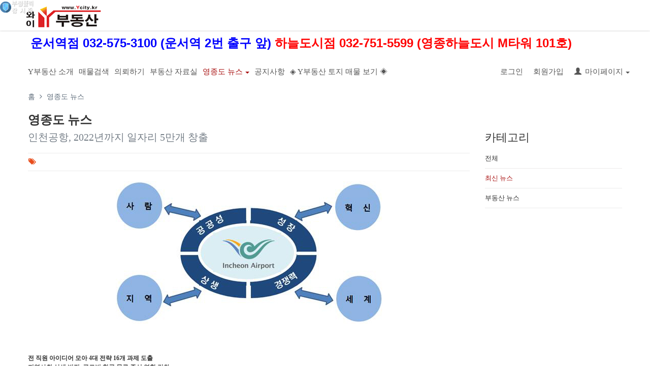

--- FILE ---
content_type: text/html; charset=UTF-8
request_url: https://ycity.kr/news/view/1955
body_size: 121809
content:
<!DOCTYPE html>
<html>
<head>
<title>인천공항, 2022년까지 일자리 5만개 창…</title>
<meta http-equiv="X-UA-Compatible" content="IE=edge" />
<meta http-equiv="Content-Type" content="text/html; charset=utf-8" />
<meta name="viewport" content="width=device-width, initial-scale=1, maximum-scale=1, user-scalable=no">


<meta name="description" content="영종도 와이Y부동산 하늘도시 / 운서역 공인중개사 - 영종도 아파트, 상가, …" />
<meta name="keywords" content="영종도 와이Y부동산 하늘도시 / 운서역 공인중개사 - 영종도 아파트, 상가, 토지, 빌라, 원룸, 투룸, 오피스텔 분양, 매매, 전세, 월세 정보. 제이스카이, 스카이스타, 스카이가든, 더스텔라, 스카이마크 505, 일성트루엘, 그랑블루인영종, 리베라베리움, 웰메이드시티, 광영스너그시티, 블루오션 1차, 블루오션 2차, 블루오션 3차, 블루오션 4차, 대림이편한세상 1차, 대림이편한세상 오션하임, 영종센트럴푸르지오자이, 한신더휴스카이파크, 화성파크드림 1차, 화성파크드림 2차, KCC스위첸, 스카이시티자이, 현대힐스테이트, 한라비발디, 영종자이, 영종어울림, 영종하늘도시우미린, 영종한양수자인, 영종신명스카이뷰주얼리, 동보노빌리티, 영종국제도시동원로얄듀크마리나포레, 호반써밋, 대성베르힐, 제일풍경채, 서한이다음, 영종오션파크모아엘가, 운서역 반도유보라, SK뷰 1차, SK뷰 2차, 삼성홈큐브, 프라임시티1차, 프라임시티2차, 프라임시티3차, 글래드빌, 솔리움센텀스카이, 스카이파크리움, 지엘플렉스, 영종더타임, 더예스스카이, 더예스오션, 더예스클라우드, 더예스아틀라스, 더예스포레스트, 리치아노골드, 영종센트럴타워, 영종센트럴시티, 영종수린나, 영종메이폴 1차, 영종메이폴 2차, 영종메이폴 3차, 영종스카이탑, 영종스카이캐슬, 운서역 파크뷰, 영종 듀클레스 운서역, 운서역 SK뷰, 영종주공스카이빌, 영종금호베스트빌, 풍림아이원, 영종유승한내들, 삼안해피하우징, 창보밀레시티, 금광누리에뜰" />
	<meta property="og:title" content="영종도 와이Y부동산 하늘도시 / 운서…">
	<meta property="og:description" content="영종도 와이Y부동산 하늘도시 / 운서역 공인중개사 - 영종도 아파트, 상가, …">
	<meta  property="og:url" content="https://ycity.kr/" />
			<meta property="og:image" content="http://ycity.kr/uploads/logo/7affb14978bbb471a40ce4c8bb0142bf.gif" />
	<meta property="al:web:url" content="http://ycity.kr/news/view/1955">
<link rel="canonical" href="http://ycity.kr/news/view/1955">
<meta  property="og:type" content="website" />
<meta name="author" content="둥지" />
<meta name="naver-site-verification" content="fe277d8153c97fe2179f10c11af729118abd08d6"/>
<meta name="google-site-verification" content="9msyWbtJstqh-N7pj1iiDNzHoL1a4DnJhS87AqJg1ag" />
<link rel="shortcut icon" type="image/x-icon" href="/favicon.ico">
<link href="/assets/plugin/font-awesome/css/font-awesome.min.css" rel="stylesheet">
<link href="/assets/plugin/bootstrap/css/bootstrap.min.css" rel="stylesheet">
<link href="/assets/plugin/fancybox/source/jquery.fancybox.css" rel="stylesheet">
<link href="/assets/common/css/element.css?v=1.1" rel="stylesheet">
<link href="/assets/common/css/dialogs.css?v=1.3" rel="stylesheet"> <!-- 매물 상세 보기 화면에 대한 스타일 정의 -->
<link href="/assets/basic/css/style.css?v=7.3" rel="stylesheet">
<link href="/assets/common/css/map.css?v=1.3" rel="stylesheet">
<link href="/assets/basic/css/home.css?v=1.1" rel="stylesheet">
<link href="/assets/basic/css/section.css?v=1.1" rel="stylesheet">
<link href="/assets/basic/css/search.css?v=1.1" rel="stylesheet">
<link href="/style/index?v=1764420458" rel="stylesheet">
<link href="/style/grid" rel="stylesheet">
<link href="/assets/plugin/icheck/skins/square/red.css?v=1.1" rel="stylesheet">
<link href="/assets/plugin/nouislider/jquery.nouislider.css?v=1.1" rel="stylesheet">

<link rel="stylesheet" type="text/css" href="/assets/plugin/util/util.carousel.css" media="screen" /> 
<link rel="stylesheet" type="text/css" href="/assets/plugin/util/util.carousel.skins.css" media="screen" /> 

	<!--익스9이하 때문에 밑으로 보냄-->
	<link href="/assets/plugin/tabs/css/zozo.tabs.min.css" rel="stylesheet">
	<link href="/assets/plugin/tabs/css/zozo.tabs.flat.min.css" rel="stylesheet">
	<link href="/assets/plugin/toaster/jquery.dreamalert.css" rel="stylesheet">

	<link href="/assets/common/css/all.css" rel="stylesheet">
	<link href="/assets/common/css/animate.css" rel="stylesheet">
	<link href="/assets/common/css/hover-min.css" rel="stylesheet">
	<link href="/assets/admin/css/jquery-ui.css" rel="stylesheet">
	<link rel="stylesheet" href="/assets/admin/css/jquery-ui.theme.css">
	<link href="/assets/plugin/easy-responsive-tabs.css" rel="stylesheet">

	<link href="/assets/plugin/royalslider/royalslider.css" rel="stylesheet">
	<link rel="stylesheet" href="/assets/plugin/royalslider/skins/default/rs-default.css">

<style>
.modal-dialog{ width:98%;max-width: 1024px;}

.corporate-box{
	background: url(/assets/common/img/bg/skin/pattern5.jpg) 50% 50% / auto repeat scroll;
}
.corporate-box{
	background: #fff !important;
}
</style>
<!--[if lt IE 9]>
  <script src="https://oss.maxcdn.com/html5shiv/3.7.2/html5shiv.min.js"></script>
  <script src="https://oss.maxcdn.com/respond/1.4.2/respond.min.js"></script>
<![endif]-->

<script src="/assets/plugin/jquery.min.js"></script>
<script src="/assets/common/js/clipboard.js"></script>
<!--flash version-->
<script type="text/javascript" src="/assets/plugin/swfobject.js"></script>
<script type="text/javascript" src="/assets/plugin/ie9.js"></script>

<!--별점-->
<script src="/assets/plugin/rating/starwarsjs.js"></script>
<link rel="stylesheet" href="/assets/plugin/rating/rating.css">
<!--레이다차트-->
<script src="/assets/plugin/radar/amcharts.js"></script>
<script src="/assets/plugin/radar/radar.js"></script>
<script src="/assets/plugin/radar/plugins/export/export.min.js"></script>
<link rel="stylesheet" href="/assets/plugin/radar/plugins/export/export.css" type="text/css" media="all" />
<script src="/assets/plugin/radar/themes/light.js"></script>

<script src="/assets/plugin/bootstrap/js/bootstrap.min.js"></script>
<script src="//dapi.kakao.com/v2/maps/sdk.js?appkey=a07692da264a017c99e6ebc46783c1e7&libraries=services"></script>
<script src="//maps.googleapis.com/maps/api/js?sensor=false&amp;libraries=places&language=ko&region=KR"></script>
<script src="/assets/plugin/echarts.min.js"></script>
<script language="javascript">
$(document).ready(function() {

	$.ajaxSetup({ cache: false }); /* ajax cache를 막는다*/

	$.support.cors = true; /* ie9 등에서 한글도메인일 경우에 넣어줘야만 ajaxform이 동작한다. */

	$.fn.modal.Constructor.prototype.enforceFocus = function () {}; /* bootstrap modal과 ckeditor를 함께쓰면 file업로드 에러방지 */	
	
	$(".fancy").fancybox({
		  helpers: {
			  title : {
				  type : 'float'
			  }
		  }
	});

	init_category();
	link_init();
	login_leanModal();
	secret_tooltip();
});

var popupStatus = 0;

function check(){
	$(".checkbox").each(function(){
			if(this.checked){
				$(this).parent().addClass("on");				
			} else {
				$(this).parent().removeClass("on");			
			}
	});
}

function init_category(){
		check();
		$(".checkbox").click(function(){
			check();
		});
}

function lazy(){
	$("div.lazy").lazyload({
	  failure_limit : 10,
      effect : "fadeIn",
	  /*effectspeed : 100,*/
	  skip_invisible : false
	});
}

function login_leanModal(){
	$('.leanModal').leanModal({
		top : 300,
		closeButton: ".modal_close"
	});
}

function facebook_link(url,image,title,summary){
	facebook_url='https://www.facebook.com/sharer/sharer.php?u='+url+'&display=popup&ref=plugin&src=share_button';
	window.open(facebook_url,"_blank");
}

function secret_tooltip(){
	$(".secret_tooltip").on({
		"click": function(e) {
			if(!$(this).hasClass("open")){
				$(this).tooltip({ items: $(this), content: $(this).attr("content")});
				$(this).tooltip("open");
				$(this).addClass("open");
			} else {
				$(this).tooltip("close");
				$(this).removeClass("open");
			}
			e.stopImmediatePropagation();
		},
		"mouseout": function(e) {
			if($(this).hasClass("open")){
				$(this).tooltip("close");
				$(this).removeClass("open");
			}
			e.stopImmediatePropagation();
		},
		"mouseover": function(e) {
			e.stopImmediatePropagation();
		}
	});
}
</script>
<!-- Google 리마케팅 Ycity 태그 코드 시작-->

<!-- Google Code for Ycity Conversion Page -->
<script type="text/javascript">
/* <![CDATA[ */
var google_conversion_id = 1020160430;
var google_conversion_language = "en";
var google_conversion_format = "3";
var google_conversion_color = "ffffff";
var google_conversion_label = "hwF3CMOIs2YQrtO55gM";
var google_remarketing_only = false;
/* ]]> */
</script>
<script type="text/javascript" src="//www.googleadservices.com/pagead/conversion.js">
</script>
<noscript>
<div style="display:inline;">
<img height="1" width="1" style="border-style:none;" alt="" src="//www.googleadservices.com/pagead/conversion/1020160430/?label=hwF3CMOIs2YQrtO55gM&amp;guid=ON&amp;script=0"/>
</div>
</noscript>

<!-- Google 리마케팅 Ycity 태그 코드 종료-->

<!-- Google Ycity 태그 추적코드 시작-->
<script>
  (function(i,s,o,g,r,a,m){i['GoogleAnalyticsObject']=r;i[r]=i[r]||function(){
  (i[r].q=i[r].q||[]).push(arguments)},i[r].l=1*new Date();a=s.createElement(o),
  m=s.getElementsByTagName(o)[0];a.async=1;a.src=g;m.parentNode.insertBefore(a,m)
  })(window,document,'script','https://www.google-analytics.com/analytics.js','ga');
  ga('create', 'UA-77406297-1', 'auto');
  ga('send', 'pageview');
</script>
<!-- Google Ycity 태그 추적코드 종료-->

<!-- FaceBook 리마케팅 태그 코드 시작-->
<script>(function() {
  var _fbq = window._fbq || (window._fbq = []);
  if (!_fbq.loaded) {
    var fbds = document.createElement('script');
    fbds.async = true;
    fbds.src = '//connect.facebook.net/en_US/fbds.js';
    var s = document.getElementsByTagName('script')[0];
    s.parentNode.insertBefore(fbds, s);
    _fbq.loaded = true;
  }
  _fbq.push(['addPixelId', '541706919262136']);
})();
window._fbq = window._fbq || [];
window._fbq.push(['track', 'PixelInitialized', {}]);
</script>
<noscript><img height="1" width="1" alt="" style="display:none" src="https://www.facebook.com/tr?id=541706919262136&amp;ev=PixelInitialized" /></noscript>
<!-- FaceBook 리마케팅 태그 코드 종료-->


<!-- 다음 리타겟팅 태그 코드 시작-->
<script type="text/javascript">
    var roosevelt_params = {
        retargeting_id:'Zcwv.2BERv62OoVHC56pNw00',
        tag_label:'fnbJVEIET-2R4MH7Pkug5Q'
    };
</script>
<script type="text/javascript" src="//adimg.daumcdn.net/rt/roosevelt.js"></script>
<!-- 다음 리타겟팅 태그 코드 종료-->
</head>
<body class="corporate ">
	<div class="wide-wrap ">

		<link href="/assets/plugin/bootstrap-fileinput/bootstrap-fileinput.css" type="text/css" rel="stylesheet"/>
<script src="/assets/plugin/bootstrap-fileinput/bootstrap-fileinput.js" type="text/javascript"></script>
<script>
$(document).ready(function() {
	$("#common_rule").slimScroll({
		height: '100px'
	});

	$("#common_privacy").slimScroll({
		height: '100px'
	});

	$("#common_location").slimScroll({
		height: '100px'
	});

	$(".all_signin_agree").click(function(){
		var checked = $(this).prop("checked");
		$(".signup_agree").each(function(){
			$(this).prop("checked",checked);
		});
	});

	/**개인회원 레이어창**/
	$("#general_layer_signup_form").validate({ 
		rules: {
			suEmail: {  
				required: true,  
				email: true,
				remote : {
					type : "POST",
					async: false,
					url  : "/member/check_email"
				}
			},
			suPhone: {  
				required: true,  
				minlength: 9
			},
			suName: {  
				required: true,  
				minlength: 2
			},
			suPw: {  
				required: true,  
				minlength: 5
			},
			suRepw: {  
				required: true,  
				minlength: 5,
				equalTo: "#general_layer_signup_form input[name='suPw']"
			},
			recommender: {   
				email: true
			}
		},  
		messages: {  
			suEmail: {  
				required: "필수입력입니다",  
				email: "이메일형식이어야 합니다.",  
				remote: "이미 가입되어 있습니다."
			},
			suPhone: {  
				required: "필수입력입니다",  
				minlength: "9자 이상입니다"
			},
			suName: {  
				required: "필수입력입니다",  
				minlength: "2자 이상입니다"	
			},
			suPw: {  
				required: "필수입력입니다",  
				minlength: "5자 이상입니다"
			},
			suRepw: {  
				required: "필수입력입니다",  
				minlength: "5자 이상입니다",
				equalTo: "재입력이 틀립니다."
			},
			recommender: { 
				email: "이메일형식이어야 합니다."
			}
		} 
	});

		/**개인회원 레이어창**/
	$("#general_layer_signup_form").ajaxForm({
		beforeSubmit:function(){

			var sms_confirm = "1";
			if(sms_confirm){
				if($("#general_sms_confirm").val()==""){
					msg("error" ,"SMS인증을 해주시기 바랍니다.");
					$("#general_sms_confirm_num").focus();
					return false;
				}			
			}

			var agree_flag = true;
			$(".layer_agree").each(function(){
				if(!$(this).prop('checked')){
					agree_flag = false;
					msg("error","약관에 동의 해주시기 바랍니다.");
					return false;
				}
			});

			return agree_flag;
		},
		success:function(data){
			if(data=="1"){
				var redirect = "/";
				if(redirect){
					location.href = redirect;
				}
				else{
					location.href = "/member/enquire";
				}
			}	
			else if(data=="2"){
				$("#general_layer_signup_form")[0].reset();
				$("#general_layer_signup_form").validate().resetForm();
				msg("success","가입요청이 완료 되었습니다. 인증완료 후 로그인이 가능합니다.");
			}
			else if(data=="3"){
				msg("error" ,"SMS인증번호가 잘못 되었거나 유효하지 않습니다.");
			}
			else {
				msg("error" ,"회원가입에 실패하였습니다. 전화주세요.");
			}
		}
	});
	
	/**로그인**/
	$("#modal_login_form").validate({
		rules: {
			siEmail: {  
				required: true
			}
						,
			siPw: {  
				required: true
			}			
					},
		errorPlacement: function(error, element){
			element.addClass("error_input");
		}
	});

	$("#modal_login_form").ajaxForm({
		beforeSubmit:function(){
			if (!$("#modal_login_form").valid()) return false;
		},
		success:function(data){
			if(data=="1"){
				window.location.reload();
			} else if(data=="0"){
				msg("error" ,"비밀번호가 틀립니다. 다른 비밀번호를 입력하시거나 비밀번호 찾기를 해주세요.");
			} else if(data=="2"){
				msg("error" ,"로그인이 허용되지 않습니다.");
	        } else if(data=="5"){
	        	msg("error" ,"회원가입 승인대기중입니다.");
			} else if(data=="3"){
				msg("error" ,"접근이 허용된 IP에서 로그인 해주세요.");
			} else if(data=="4"){
				msg("error" ,"로그인 기간이 만료 되었습니다.");
			} else if(data=="pw_required"){
				$("#signin_pw_form").find("input[name='siEmail']").val($("#signin").find("input[name='siEmail']").val());
				if($("#signin").find("input[name='save']").prop("checked")){
					$("#signin_pw_form").find("input[name='save']").val("on");				
				}
				close_leanModal("#signin");
				$("#signin_pw").modal("show");

			} else {
				msg("error" ,"해당 이메일로 가입된 회원이 없습니다.회원가입을 해주세요.");
			}
		}
	});

	/**패스워드 입력**/
	$("#signin_pw_form").validate({
		rules: {
			siPw: {  
				required: true
			}
		},  
		messages: {  
			siPw: {  
				required: "필수입력입니다"
			}
		}
	});

	$("#signin_pw_form").ajaxForm({
		beforeSubmit:function(){
			if (!$("#signin_pw_form").valid()) return false;
		},
		success:function(data){
			if(data=="1"){
				window.location.reload();
			} else if(data=="0"){
				msg("error" ,"비밀번호가 틀립니다. 다른 비밀번호를 입력하시거나 비밀번호 찾기를 해주세요.");
			} else if(data=="2"){
				msg("error" ,"로그인이 허용되지 않습니다.");
	        } else if(data=="5"){
	        	msg("error" ,"회원가입 승인대기중입니다.");
			} else if(data=="3"){
				msg("error" ,"접근이 허용된 IP에서 로그인 해주세요.");
			} else if(data=="4"){
				msg("error" ,"로그인 기간이 만료 되었습니다.");
			} else if(data=="pw_required"){
				$("#signin_pw_form").find("input[name='siPw']").val($("#signin").find("input[name='siPw']").val());
				close_leanModal("#signin");
				$("#signin_pw").modal("show");

			} else {
				msg("error" ,"해당 이메일로 가입된 회원이 없습니다.회원가입을 해주세요.");
			}
		}
	});

	$('#signin_pw').on('shown.bs.modal', function () {
		$("#signin_pw_form").find("input[name='siPw']").focus();
	});

	/**간편 회원가입**/
	$("#simple_signup_form").validate({ 
		rules: {
			suEmail: {  
				required: true,  
				email: true,
				remote : {
					type : "POST",
					async: false,
					url  : "/member/check_email"
				}
			}
		},  
		messages: {  
			suEmail: {  
				required: "필수입력입니다",  
				email: "이메일형식이어야 합니다.",  
				remote: "이미 가입되어 있습니다."
			}
		} 
	});

	$("#simple_signup_form").ajaxForm({
		beforeSubmit:function(){
			var agree = true;
			$(".signup_agree").each(function(){
				if(!$(this).prop("checked")){
					agree = false;
				}
			});
			if(!agree){
				msg("error" ,"약관에 동의 해주시기 바랍니다.");
				return false;
			}
		},
		success:function(data){
			if(data=="1"){
				var redirect = "/";
				if(redirect){
					location.href = redirect;
				}
				else{
					location.href = "/member/enquire";
				}
			}
			else if(data=="2"){
				msg("success" ,"가입요청이 완료 되었습니다. 인증완료 후 로그인이 가능합니다.");
				$("#simple_signup_form")[0].reset();
				$("#simple_signup_form").validate().resetForm();
				$("#simple_signup").modal("hide");
			}
			else {
				msg("error" ,"회원가입에 실패하였습니다. 전화주세요.");
			}
		}
	});

	/**비밀번호 찾기**/
	$("#searchpw_modal_form").ajaxForm({
		beforeSubmit:function(){
			$("#searchpw_modal_form").validate({ 
				rules: {
					siPw: {  
						required: true
					}
				},  
				messages: {  
					siPw: {  
						required: "필수입력입니다"
					}
				} 
			});
			if (!$("#searchpw_modal_form").valid()) return false;
		},
		success:function(data){
			if(data=="1"){
				msg("success" ,"초기화된 비밀번호를 발송하였습니다.");
			} else {
				msg("error" ,"해당 이메일이 없습니다. 문의해 주세요.");
			}
		}
	});


	// 문의 모달
	$(document).on("click", ".goods_enquire_btns", function(){
		var id = "0";
		if( typeof $(this).attr("data-idx") !== "undefined" ){
			id = $(this).data("idx");
		}

		$.ajax({
			url: "/goods/goods_enquire/"+id, 
			type: "POST", 
			dataType: "html", 
			success: function(data){
				$("#quick_modal").find(".modal-body").html(data);
			}
		});
	});


	// 등록
	$("#add_enquire").on("click", function(){
		var obj = $("#quick_modal").find(".modal-body");

		if( obj.find("input[name='name']").val() == "" ){
			obj.find("input[name='name']").focus();
			return false;
		}

		if( obj.find("input[name='phone']").val() == "" ){
			obj.find("input[name='phone']").focus();
			return false;
		}

		if( obj.find("input[name='email']").val() == "" ){
			obj.find("input[name='email']").focus();
			return false;
		}

		if( obj.find("input[name='visitdate']").val() == "" ){
			obj.find("input[name='visitdate']").focus();
			return false;
		}

		if( obj.find("textarea[name='content']").val() == "" ){
			obj.find("textarea[name='content']").focus();
			return false;
		}

		if( !obj.find("#goods_check_ok").is(":checked") ){
			obj.find("#goods_check_ok").focus();
			return false;
		}

		$.ajax({
			url : "/goods/goods_enquire_add", 
			type : "POST",
			data : $("#quick_form").serialize(),
			success : function(data) {
				if( data == "success" ){
					msg("success" ,"문의가 등록 됬습니다");
				} else {
					msg("error" ,"문의 등록이 실패했습니다");
				}
				$("#quick_modal").modal("hide");
			}
		});
	});
});

function close_leanModal(modal_id) {
	$('#lean_overlay').fadeOut(200);
	$(modal_id).css({
		'display': 'none'
	});
	$(modal_id).trigger('close.leanModal');
}

function open_leanModal(modal_id){
	$("#signin_click").click();
	$("#repw").modal("show");
	$("#repw").modal("hide");
	$("#siEmail").focus();
}

function layer_all_agree(obj){
	$(".layer_agree").each(function(){
		$(this).prop('checked',$(obj).prop('checked'));
	});
}

var timer = null;
function sms_confirm_send(obj,form){

	var phone = form.find("input[name='suPhone']").val();

	if(phone==""){
		msg("error" ,"휴대전화를 입력해주세요");
		form.find("input[name='suPhone']").focus();
		return false;
	}

	$.getJSON("/member/sms_confirm_send/"+encodeURIComponent(phone)+"/"+Math.round(new Date().getTime()),function(data){

		$(obj).removeClass("btn-default");
		$(obj).addClass("btn-info");
		$(obj).attr("onclick","sms_confirm_check(this,'"+phone+"',$('#"+form.attr("id")+"'))");
		$(obj).html('<i class="glyphicon glyphicon-envelope"></i> 입력하기');

		if(data["result"]=="send"){
			var minute = 3;
			var second = 0;

		}
		else if(data["result"]=="ing"){
			var minute = data["minute"];
			var second = data["second"];
		}

		$(obj).next().find(".minute").text("0"+minute);

		if(second >= 10) $(obj).next().find(".second").text(second);
		else $(obj).next().find(".second").text("0"+second);

		timer = setInterval(function () {
			if(second == 0){
				minute = minute - 1;
				if(minute < 0){
					$(obj).removeClass("btn-info");
					$(obj).addClass("btn-default");
					$(obj).attr("onclick","sms_confirm_send(this,$('#general_signup_form'))");
					$(obj).html('<i class="glyphicon glyphicon-envelope"></i> 인증요청');
					clearInterval(timer);
				}
				else{
					$(obj).next().find(".minute").text("0"+minute);
					second = 60;
					$(obj).next().find(".second").text(second - 1);
				}			
			}
			else{
				if(second >= 10) $(obj).next().find(".second").text(second - 1);
				else $(obj).next().find(".second").text("0"+(second - 1));	
			}
			second = second - 1;
		}, 1000);
	});
}

function sms_confirm_check(obj,phone,form){
	var confirm_num = $(obj).prev().prev().val();
	$.getJSON("/member/sms_confirm_check/"+encodeURIComponent(phone)+"/"+confirm_num+"/"+Math.round(new Date().getTime()),function(data){
		if(data=="success"){
			$(obj).removeClass("btn-info");
			$(obj).addClass("btn-success");
			$(obj).attr("onclick","");
			$(obj).html('<i class="glyphicon glyphicon-envelope"></i> 인증완료');
			clearInterval(timer);
			$(obj).prev().val(data);
			form.find("input[name='suPhone']").val(phone);
			form.find("input[name='suPhone']").attr("readonly",true);
			//form.find("input[name='sms_confirm_num']").attr("readonly",true);
		}
		else{
			msg("error" ,"인증번호가 잘못 되었습니다.");
		}
	});
}
</script>
<!-- 로그인 이메일 입력 창 -->
<div id="signin">
	<a class="modal_close_button modal_close pull-right" href="javascript:void(0)"><img src="/assets/common/img/close.png"/></a>
	<div id="signin-ct">
		<div id="signin-header">
			<h2>로그인</h2>
		</div>
		<form name="modal_login_form" id="modal_login_form" action="/member/signin_action" method="post">
			<input type="hidden" name="session_id" value="d3f02743a77cc7634f3431cb9daf8f67"/>
			<div class="txt-fld">
				<label for="siEmail">이메일</label>
				<input id="siEmail" name="siEmail" type="text" autocomplete="off" value=""/>
			</div>
						<div class="txt-fld">
				<label for="siPw">비밀번호</label>
				<input type="password" id="siPw" name="siPw" type="text" autocomplete="off"/>
			</div>
						<div class="margin-top-10" style="padding:0px 20px;">

			</div>
			<div class="btn-fld text-right">
				<div class="pull-left" style="padding-top:5px;">
					<input type="checkbox" name="save" > 이메일 저장
				</div>
				<a class="btn btn-info modal_close" href="#general_signup" data-toggle="modal"><strong><i class="fa fa-user-plus"></i> 회원가입</strong></a>
				<button type="submit" class="btn btn-primary"><strong><i class="fa fa-sign-in"></i> 로그인</strong></button>
				<div class="text-right">
					<a class="btn btn-link modal_close" href="#repw" data-toggle="modal" style="padding:0px;margin-top:8px;"><small>비밀번호 분실</small></a>
				</div>
			</div>
		</form>
		<!--카카오로그인-->
				
						
		
	</div>
	<div id="signin_click" class="leanModal" lean-id="#signin" style="display:none;"></div>
</div>
<!-- 로그인 이메일 입력 창 -->

<!-- 로그인 패스워드 입력 창 -->
<form name="signin_pw_form" id="signin_pw_form" action="/member/signin_action" method="post">
<input type="hidden" name="session_id" value="d3f02743a77cc7634f3431cb9daf8f67"/>
<div class="modal" id="signin_pw" style="z-index:9999;">
	<div class="modal-dialog" style="width:360px;">
		<div class="modal-content">
			<div class="modal-header">
				<div data-dismiss="modal" class="pull-right" style="cursor:pointer;">
					<img width="20" height="20" src="/assets/common/img/close.png"/>
				</div>
				<h3>비밀번호</h3>
			</div>
			<div class="modal-body">		
				<div class="row well">
					<label class="col-xs-4 control-label" style="padding-top:7px;"><strong><span class="require">*</span> 비밀번호</strong></label>
					<div class="col-xs-8">
						<input type="hidden" name="siEmail"/>
						<input type="hidden" name="save"/>
						<input type="password" class="form-control" name="siPw"/>
					</div>
				</div>
				<div class="text-right">
					<button type="submit" class="btn btn-primary"><strong><i class="fa fa-sign-in"></i> 로그인</strong></button>
				</div>
			</div>
		</div>
	</div>
</div>
</form>
<!-- 로그인 패스워드 입력 창 -->

<!-- 허용지역 제한 알림 -->
<div id="permit-area">
	<a class="modal_close_button modal_close pull-right" href="javascript:void(0)" style="z-index:10"><img src="/assets/common/img/close.png"/></a>
	<div class="txt-fld">
		<label><i class="fa fa-eye-slash" style="color:red;font-size:22px;"></i> 허용된 지역만 볼 수 있습니다.</label>
	</div>
	<div class="leanModal" lean-id="#permit-area" style="display:none;"></div>
</div>
<!-- 허용지역 제한 알림 -->

<!-- 간편회원 제한 알림 -->
<div id="simple-member">
	<a class="modal_close_button modal_close pull-right" href="javascript:void(0)" style="z-index:10"><img src="/assets/common/img/close.png"/></a>
	<div class="text-center" style="padding:20px; font-size:16px">
		<i class="fa fa-eye-slash" style="color:red;font-size:22px;"></i> 간편회원은 볼 수 없습니다.<br/>회원정보를 입력해주세요.<br><br>
		<a href="/member/profile" style="font-size:18px;" >회원정보 수정</a>
	</div>
	<div class="leanModal" lean-id="#simple-member" style="display:none;"></div>
</div>
<!-- 간편회원 제한 알림 -->

<!-- 회원단계 제한 알림 -->
<div id="limit-member">
	<a class="modal_close_button modal_close pull-right" href="javascript:void(0)" style="z-index:10"><img src="/assets/common/img/close.png"/></a>
	<div class="txt-fld">
		<label><i class="fa fa-eye-slash" style="color:red;font-size:22px;"></i> 회원권한이 없습니다. 관리자에게<br/>문의해주세요.</label>
	</div>
	<div class="leanModal" lean-id="#limit-member" style="display:none;"></div>
</div>
</div>
<!-- 회원단계 제한 알림 -->

<!-- 간편 회원가입 모달 -->
<form name="simple_signup_form" id="simple_signup_form" action="/member/signup_action" method="post">
<input type="hidden" name="session_id" value="d3f02743a77cc7634f3431cb9daf8f67"/>
<div class="modal" id="simple_signup" style="z-index:9999;">
	<div class="modal-dialog" style="width:500px;">
		<div class="modal-content">
			<div class="modal-header">
				<div data-dismiss="modal" class="pull-right" style="cursor:pointer;">
					<img width="20" height="20" src="/assets/common/img/close.png"/>
				</div>
				<h3>회원가입</h3>
			</div>
			<div class="modal-body">				
				<div class="row well">
					<label class="col-xs-2 control-label" style="padding-top:7px;"><strong><span class="require">*</span> 이메일</strong></label>
					<div class="col-xs-10">
						<input type="text" class="form-control" name="suEmail"/>
					</div>
				</div>
				<h5>이용약관 <a href="/home/rule" target="_blank"> <i class="fa fa-external-link" aria-hidden="true"></i></a>
					<label class="pull-right">
						<input type="checkbox" class="signup_agree"> 동의					</label>
				</h5>
				<div class="well" style="padding:5px;">
					<div id="common_rule">
						
		<h2 class="top_h2">1 <small>목적</small></h2>
	이 약관은 영종도 와이Y부동산 하늘도시 / 운서역 공인중개사 - 영종도 아파트, 상가, 토지, 빌라, 원룸, 투룸, 오피스텔 분양, 매매, 전세, 월세 정보.(이하 "회사"라 함)(이)가 제공하는 영종도 와이Y부동산 하늘도시 / 운서역 공인중개사 - 영종도 아파트, 상가, 토지, 빌라, 원룸, 투룸, 오피스텔 분양, 매매, 전세, 월세 정보. 서비스의 이용과 관련하여 회사와 회원과의 권리, 의무 및 책임사항, 기타 필요한 사항을 규정함을 목적으로 합니다.


	<h2 style="padding-top:30px">2 <small>정의</small></h2>

	이 약관에서 사용하는 용어의 정의는 다음과 같습니다.<br/>
	①"서비스"라 함은 구현되는 단말기(PC, TV, 휴대형단말기 등의 각종 유무선 장치를 포함)와 상관없이 "회원"이 이용할 수 있는 영종도 와이Y부동산 하늘도시 / 운서역 공인중개사 - 영종도 아파트, 상가, 토지, 빌라, 원룸, 투룸, 오피스텔 분양, 매매, 전세, 월세 정보. 및 영종도 와이Y부동산 하늘도시 / 운서역 공인중개사 - 영종도 아파트, 상가, 토지, 빌라, 원룸, 투룸, 오피스텔 분양, 매매, 전세, 월세 정보. 관련 제반 서비스를 의미합니다.<br/>
	②"회원"이라 함은 회사의 "서비스"에 접속하여 이 약관에 따라 "회사"와 이용계약을 체결하고 "회사"가 제공하는 "서비스"를 이용하는 고객을 말합니다.<br/>
	③"아이디(ID)"라 함은 "회원"의 식별과 "서비스" 이용을 위하여 "회원"이 정하고 "회사"가 승인하는 "회원"의 이메일 주소를 의미합니다.<br/>
	④"비밀번호"라 함은 "회원"이 부여 받은 "아이디와 일치되는 "회원"임을 확인하고 비밀보호를 위해 "회원" 자신이 정한 문자 또는 숫자의 조합을 의미합니다.<br/>
	<br/>
	위 항에서 정의되지 않은 이 약관상의 용어의 의미는 일반적인 거래관행에 의합니다.<br/>

	<h2 style="padding-top:30px">3 <small>약관의 게시와 개정</small></h2>

	①"회사"는 이 약관의 내용을 "회원"이 쉽게 알 수 있도록 서비스 초기 화면에 게시합니다.<br/>
	②"회사"는 "약관의규제에관한법률", "정보통신망이용촉진및정보보호등에관한법률(이하 "정보통신망법")" 등 관련법을 위배하지 않는 범위에서 이 약관을 개정할 수 있습니다.<br/>
	③"회사"가 약관을 개정할 경우에는 적용일자 및 개정사유를 명시하여 현행약관과 함께 제1항의 방식에 따라 그 개정약관의 적용일자 30일 전부터 적용일자 전일까지 공지합니다. 다만, 회원에게 불리한 약관의 개정의 경우에는 공지 외에 일정기간 서비스내 전자우편, 전자쪽지, 로그인시 동의창 등의 전자적 수단을 통해 따로 명확히 통지하도록 합니다.<br/>
	④회사가 전항에 따라 개정약관을 공지 또는 통지하면서 회원에게 30일 기간 내에 의사표시를 하지 않으면 의사표시가 표명된 것으로 본다는 뜻을 명확하게 공지 또는 통지하였음에도 회원이 명시적으로 거부의 의사표시를 하지 아니한 경우 회원이 개정약관에 동의한 것으로 봅니다.<br/>
	⑤회원이 개정약관의 적용에 동의하지 않는 경우 회사는 개정 약관의 내용을 적용할 수 없으며, 이 경우 회원은 이용계약을 해지할 수 있습니다. 다만, 기존 약관을 적용할 수 없는 특별한 사정이 있는 경우에는 회사는 이용계약을 해지할 수 있습니다.<br/>

	<h2 style="padding-top:30px">4 <small>약관의 해석</small></h2>

	①회사는 서비스운영을 위해 별도의 운영정책을 마련하여 운영할 수 있으며, 회사는 서비스에 운영정책을 사전 공지 후 적용합니다.<br/>
	②본 약관에서 정하지 아니한 사항이나 해석에 대해서는 별도의 운영정책, 관계법령 또는 상관례에 따릅니다.<br/>


	<h2 style="padding-top:30px">5 <small>이용계약 체결</small></h2>

	①이용계약은 "회원"이 되고자 하는 자(이하 "가입신청자")가 약관의 내용에 대하여 동의를 한 다음 회원가입신청을 하고 "회사"가 이러한 신청에 대하여 승낙함으로써 체결됩니다.<br/>
	②"회사"는 "가입신청자"의 신청에 대하여 "서비스" 이용을 승낙함을 원칙으로 합니다. 다만, "회사"는 다음 각 호에 해당하는 신청에 대하여는 승낙을 하지 않거나 사후에 이용계약을 해지할 수 있습니다.<br/>
	1.가입신청자가 이 약관에 의하여 이전에 회원자격을 상실한 적이 있는 경우, 단 "회사"의 회원 재가입 승낙을 얻은 경우에는 예외로 함.<br/>
	2.실명이 아니거나 타인의 명의를 이용한 경우<br/>
	3.허위의 정보를 기재하거나, "회사"가 제시하는 내용을 기재하지 않은 경우<br/>
	4.이용자의 귀책사유로 인하여 승인이 불가능하거나 기타 규정한 제반 사항을 위반하며 신청하는 경우<br/>
	③제1항에 따른 신청에 있어 "회사"는 "회원"의 종류에 따라 전문기관을 통한 실명확인 및 본인인증을 요청할 수 있습니다.<br/>
	④"회사"는 서비스관련설비의 여유가 없거나, 기술상 또는 업무상 문제가 있는 경우에는 승낙을 유보할 수 있습니다.<br/>
	⑤제2항과 제4항에 따라 회원가입신청의 승낙을 하지 아니하거나 유보한 경우, "회사"는 원칙적으로 이를 가입신청자에게 알리도록 합니다.<br/>
	⑥이용계약의 성립 시기는 "회사"가 가입완료를 신청절차 상에서 표시한 시점으로 합니다.<br/>
	⑦"회사"는 "회원"에 대해 회사정책에 따라 등급별로 구분하여 이용시간, 이용횟수, 서비스 메뉴 등을 세분하여 이용에 차등을 둘 수 있습니다.<br/>

	<h2 style="padding-top:30px">6 <small>회원정보의 변경</small></h2>

	①"회원"은 개인정보관리화면을 통하여 언제든지 본인의 개인정보를 열람하고 수정할 수 있습니다. <br/>
	②"회원"은 회원가입신청 시 기재한 사항이 변경되었을 경우 온라인으로 수정을 하거나 전자우편 기타 방법으로 "회사"에 대하여 그 변경사항을 알려야 합니다.<br/>
	③제2항의 변경사항을 "회사"에 알리지 않아 발생한 불이익에 대하여 "회사"는 책임지지 않습니다.<br/>

	<h2 style="padding-top:30px">7 <small>개인정보보호 의무</small></h2>

	"회사"는 "정보통신망법" 등 관계 법령이 정하는 바에 따라 "회원"의 개인정보를 보호하기 위해 노력합니다. 개인정보의 보호 및 사용에 대해서는 관련법 및 "회사"의 개인정보취급방침이 적용됩니다. 다만, "회사"의 공식 사이트 이외의 링크된 사이트에서는 "회사"의 개인정보취급방침이 적용되지 않습니다.<br/>

	<h2 style="padding-top:30px">8 <small>"회원"의 "아이디" 및 "비밀번호"의 관리에 대한 의무</small></h2>

	①"회원"의 "아이디"와 "비밀번호"에 관한 관리책임은 "회원"에게 있으며, 이를 제3자가 이용하도록 하여서는 안 됩니다.<br/>
	②"회사"는 "회원"의 "아이디"가 개인정보 유출 우려가 있거나, 반사회적 또는 미풍양속에 어긋나거나 "회사" 및 "회사"의 운영자로 오인한 우려가 있는 경우, 해당 "아이디"의 이용을 제한할 수 있습니다.<br/>
	③"회원"은 "아이디" 및 "비밀번호"가 도용되거나 제3자가 사용하고 있음을 인지한 경우에는 이를 즉시 "회사"에 통지하고 "회사"의 안내에 따라야 합니다.<br/>
	④제3항의 경우에 해당 "회원"이 "회사"에 그 사실을 통지하지 않거나, 통지한 경우에도 "회사"의 안내에 따르지 않아 발생한 불이익에 대하여 "회사"는 책임지지 않습니다.<br/>

	<h2 style="padding-top:30px">9 <small>"회원"에 대한 통지</small></h2>

	①"회사"가 "회원"에 대한 통지를 하는 경우 이 약관에 별도 규정이 없는 한 서비스 내 전자우편주소, 전자쪽지 등으로 할 수 있습니다.<br/>
	②"회사"는 "회원" 전체에 대한 통지의 경우 7일 이상 "회사"의 게시판에 게시함으로써 제1항의 통지에 갈음할 수 있습니다.<br/>

	<h2 style="padding-top:30px">10 <small>"회사"의 의무</small></h2>

	①"회사"는 관련법과 이 약관이 금지하거나 미풍양속에 반하는 행위를 하지 않으며, 계속적이고 안정적으로 "서비스"를 제공하기 위하여 최선을 다하여 노력합니다.<br/>
	②"회사"는 "회원"이 안전하게 "서비스"를 이용할 수 있도록 개인정보(신용정보 포함)보호를 위해 보안시스템을 갖추어야 하며 개인정보취급방침을 공시하고 준수합니다.<br/>
	③"회사"는 서비스이용과 관련하여 발생하는 이용자의 불만 또는 피해구제요청을 적절하게 처리할 수 있도록 필요한 인력 및 시스템을 구비합니다.<br/>
	④"회사"는 서비스이용과 관련하여 "회원"으로부터 제기된 의견이나 불만이 정당하다고 인정할 경우에는 이를 처리하여야 합니다. "회원"이 제기한 의견이나 불만사항에 대해서는 게시판을 활용하거나 전자우편 등을 통하여 "회원"에게 처리과정 및 결과를 전달합니다.<br/>

	<h2 style="padding-top:30px">11 <small>"회원"의 의무</small></h2>

	①"회원"은 다음 행위를 하여서는 안 됩니다.<br/>
	1.신청 또는 변경 시 허위내용의 등록<br/>
	2.타인의 정보도용<br/>
	3."회사"가 게시한 정보의 변경<br/>
	4."회사"가 정한 정보 이외의 정보(컴퓨터 프로그램 등) 등의 송신 또는 게시<br/>
	5."회사"와 기타 제3자의 저작권 등 지적재산권에 대한 침해<br/>
	6."회사" 및 기타 제3자의 명예를 손상시키거나 업무를 방해하는 행위<br/>
	7.외설 또는 폭력적인 메시지, 화상, 음성, 기타 공서양속에 반하는 정보를 "서비스"에 공개 또는 게시하는 행위<br/>
	8.회사의 동의 없이 영리를 목적으로 "서비스"를 사용하는 행위<br/>
	9.기타 불법적이거나 부당한 행위<br/>
	②"회원"은 관계법, 이 약관의 규정, 이용안내 및 "서비스"와 관련하여 공지한 주의사항, "회사"가 통지하는 사항 등을 준수하여야 하며, 기타 "회사"의 업무에 방해되는 행위를 하여서는 안 됩니다.<br/>

	<h2 style="padding-top:30px">12 <small>"서비스"의 제공 등</small></h2>

	①회사는 회원에게 아래와 같은 서비스를 제공합니다.<br/>
	1.매물 등에 관한 정보제공 서비스<br/>
	2.매물에 대한 매도/매수 의뢰<br/>
	3.매물에 대한 추천<br/>
	4.기타 "회사"가 추가 개발하거나 다른 회사와의 제휴계약 등을 통해 "회원"에게 제공하는 일체의 서비스<br/>
	②회사는 "서비스"를 일정범위로 분할하여 각 범위 별로 이용가능시간을 별도로 지정할 수 있습니다. 다만, 이러한 경우에는 그 내용을 사전에 공지합니다.<br/>
	③"서비스"는 연중무휴, 1일 24시간 제공함을 원칙으로 합니다.<br/>
	④"회사"는 컴퓨터 등 정보통신설비의 보수점검, 교체 및 고장, 통신두절 또는 운영상 상당한 이유가 있는 경우 "서비스"의 제공을 일시적으로 중단할 수 있습니다. 이 경우 "회사"는 제9조["회원"에 대한 통지]에 정한 방법으로 "회원"에게 통지합니다. 다만, "회사"가 사전에 통지할 수 없는 부득이한 사유가 있는 경우 사후에 통지할 수 있습니다.<br/>
	⑤"회사"는 서비스의 제공에 필요한 경우 정기점검을 실시할 수 있으며, 정기점검시간은 서비스제공화면에 공지한 바에 따릅니다.<br/>

	<h2 style="padding-top:30px">13 <small>"서비스"의 변경</small></h2>

	①"회사"는 상당한 이유가 있는 경우에 운영상, 기술상의 필요에 따라 제공하고 있는 전부 또는 일부 "서비스"를 변경할 수 있습니다.<br/>
	②"서비스"의 내용, 이용방법, 이용시간에 대하여 변경이 있는 경우에는 변경사유, 변경될 서비스의 내용 및 제공일자 등은 그 변경 전에 해당 서비스 초기화면에 게시하여야 합니다.<br/>
	③"회사"는 무료로 제공되는 서비스의 일부 또는 전부를 회사의 정책 및 운영의 필요상 수정, 중단, 변경할 수 있으며, 이에 대하여 관련법에 특별한 규정이 없는 한 "회원"에게 별도의 보상을 하지 않습니다.<br/>

	<h2 style="padding-top:30px">14 <small>정보의 제공 및 광고의 게재</small></h2>

	①"회사"는 "회원"이 "서비스" 이용 중 필요하다고 인정되는 다양한 정보를 공지사항이나 전자우편 등의 방법으로 "회원"에게 제공할 수 있습니다. 다만, "회원"은 관련법에 따른 거래관련 정보 및 고객문의 등에 대한 답변 등을 제외하고는 언제든지 전자우편에 대해서 수신 거절을 할 수 있습니다.<br/>
	②제1항의 정보를 전화 및 모사전송기기에 의하여 전송하려고 하는 경우에는 "회원"의 사전 동의를 받아서 전송합니다. 다만, "회원"의 거래관련 정보 및 고객문의 등에 대한 회신에 있어서는 제외됩니다.<br/>
	③"회사"는 "서비스"의 운영과 관련하여 서비스 화면, 홈페이지, 전자우편 등에 광고를 게재할 수 있습니다. 광고가 게재된 전자우편을 수신한 "회원"은 수신거절을 "회사"에게 할 수 있습니다.<br/>
	④"이용자(회원, 비회원 포함)"는 회사가 제공하는 서비스와 관련하여 게시물 또는 기타 정보를 변경, 수정, 제한하는 등의 조치를 취하지 않습니다.<br/>

	<h2 style="padding-top:30px">15 <small>"게시물"의 저작권</small></h2>

	①"회원"이 "서비스" 내에 게시한 "게시물"의 저작권은 해당 게시물의 저작자에게 귀속됩니다.<br/>
	②"회원"이 "서비스" 내에 게시하는 "게시물"은 검색결과 내지 "서비스" 및 관련 프로모션 등에 노출될 수 있으며, 해당 노출을 위해 필요한 범위 내에서는 일부 수정, 복제, 편집되어 게시될 수 있습니다. 이 경우, 회사는 저작권법 규정을 준수하며, "회원"은 언제든지 고객센터 또는 "서비스" 내 관리기능을 통해 해당 게시물에 대해 삭제, 검색결과 제외, 비공개 등의 조치를 취할 수 있습니다.<br/>
	③"회사"는 제2항 이외의 방법으로 "회원"의 "게시물"을 이용하고자 하는 경우에는 전화, 팩스, 전자우편 등을 통해 사전에 "회원"의 동의를 얻어야 합니다.<br/>

	<h2 style="padding-top:30px">16 <small>"게시물"의 관리</small></h2>

	①"회원"의 "게시물"이 "정보통신망법" 및 "저작권법"등 관련법에 위반되는 내용을 포함하는 경우, 권리자는 관련법이 정한 절차에 따라 해당 "게시물"의 게시중단 및 삭제 등을 요청할 수 있으며, "회사"는 관련법에 따라 조치를 취하여야 합니다.<br/>
	②"회사"는 전항에 따른 권리자의 요청이 없는 경우라도 권리침해가 인정될 만한 사유가 있거나 기타 회사 정책 및 관련법에 위반되는 경우에는 관련법에 따라 해당 "게시물"에 대해 임시조치 등을 취할 수 있습니다.<br/>
	③본 조에 따른 세부절차는 "정보통신망법" 및 "저작권법"이 규정한 범위 내에서 "회사"가 정한 "게시중단요청서비스"에 따릅니다.<br/>

	<h2 style="padding-top:30px">17 <small>권리의 귀속</small></h2>

	①"서비스"에 대한 저작권 및 지적재산권은 "회사"에 귀속됩니다. 단, "회원"의 "게시물" 및 제휴계약에 따라 제공된 저작물 등은 제외합니다.<br/>

	<h2 style="padding-top:30px">18 <small>계약해제, 해지 등</small></h2>

	①"회원"은 언제든지 서비스초기화면의 고객센터 또는 내 정보 관리 메뉴 등을 통하여 이용계약 해지 신청을 할 수 있으며, "회사"는 관련법 등이 정하는 바에 따라 이를 즉시 처리하여야 합니다.<br/>
	②"회원"이 계약을 해지할 경우, 관련법 및 개인정보취급방침에 따라 "회사"가 회원정보를 보유하는 경우를 제외하고는 해지 즉시 "회원"의 모든 데이터는 소멸됩니다.<br/>
	③"회원"이 계약을 해지하는 경우, "회원"이 작성한 "게시물" 중 메일, 블로그 등과 같이 본인 계정에 등록된 게시물 일체는 삭제됩니다. 다만, 타인에 의해 담기, 스크랩 등이 되어 재게시되거나, 공용게시판에 등록된 "게시물" 등은 삭제되지 않으니 사전에 삭제 후 탈퇴하시기 바랍니다.<br/>

	<h2 style="padding-top:30px">19 <small>이용제한 등</small></h2>

	①"회사"는 "회원"이 이 약관의 의무를 위반하거나 "서비스"의 정상적인 운영을 방해한 경우, 경고, 일시정지, 영구이용정지 등으로 "서비스" 이용을 단계적으로 제한할 수 있습니다.<br/>
	②"회사"는 전항에도 불구하고, "주민등록법"을 위반한 명의도용 및 결제도용, "저작권법" 및 "컴퓨터프로그램보호법"을 위반한 불법프로그램의 제공 및 운영방해, "정보통신망법"을 위반한 불법통신 및 해킹, 악성프로그램의 배포, 접속권한 초과행위 등과 같이 관련법을 위반한 경우에는 즉시 영구이용정지를 할 수 있습니다. 본 항에 따른 영구이용정지 시 "서비스" 이용을 통해 획득한 "포인트" 및 기타 혜택 등도 모두 소멸되며, "회사"는 이에 대해 별도로 보상하지 않습니다.<br/>
	③"회사"는 "회원"이 계속해서 3개월 이상 로그인하지 않는 경우, 회원정보의 보호 및 운영의 효율성을 위해 이용을 제한할 수 있습니다.<br/>
	④"회사"는 본 조의 이용제한 범위 내에서 제한의 조건 및 세부내용은 이용제한정책 및 개별 서비스상의 운영정책에서 정하는 바에 의합니다.<br/>
	⑤본 조에 따라 "서비스" 이용을 제한하거나 계약을 해지하는 경우에는 "회사"는 제9조["회원"에 대한 통지]에 따라 통지합니다.<br/>
	⑥"회원"은 본 조에 따른 이용제한 등에 대해 "회사"가 정한 절차에 따라 이의신청을 할 수 있습니다. 이 때 이의가 정당하다고 "회사"가 인정하는 경우 "회사"는 즉시 "서비스"의 이용을 재개합니다.<br/>

	<h2 style="padding-top:30px">20 <small>책임제한</small></h2>

	①"회사"는 천재지변 또는 이에 준하는 불가항력으로 인하여 "서비스"를 제공할 수 없는 경우에는 "서비스" 제공에 관한 책임이 면제됩니다.<br/>
	②"회사"는 "회원"의 귀책사유로 인한 "서비스" 이용의 장애에 대하여는 책임을 지지 않습니다.<br/>
	③"회사"는 "회원"이 "서비스"와 관련하여 게재한 정보, 자료, 사실의 신뢰도, 정확성 등의 내용에 관하여는 책임을 지지 않습니다.<br/>
	④"회사"는 "회원" 간 또는 "회원"과 제3자 상호간에 "서비스"를 매개로 하여 거래 등을 한 경우에는 책임이 면제됩니다.<br/>
	⑤"회사"는 무료로 제공되는 서비스 이용과 관련하여 관련법에 특별한 규정이 없는 한 책임을 지지 않습니다.<br/>

	<h2 style="padding-top:30px">21 <small>준거법 및 재판관할</small></h2>

	①"회사"와 "회원" 간 제기된 소송은 대한민국법을 준거법으로 합니다.<br/>
	②"회사"와 "회원"간 발생한 분쟁에 관한 소송은 제소 당시의 "회원"의 주소에 의하고, 주소가 없는 경우 거소를 관할하는 지방법원의 전속관할로 합니다. 단, 제소 당시 "회원"의 주소 또는 거소가 명확하지 아니한 경우의 관할법원은 민사소송법에 따라 정합니다.<br/>
	③해외에 주소나 거소가 있는 "회원"의 경우 "회사"와 "회원"간 발생한 분쟁에 관한 소송은 전항에도 불구하고 대한민국 서울중앙지방법원을 관할법원으로 합니다.<br/>
	<br/>
	부칙<br/>
	<br/>
	①이 약관은 2014년 6월 25일부터 적용됩니다.<br/>
						</div>
				</div>
				<h5>개인정보취급방침 <a href="/home/privacy" target="_blank"><i class="fa fa-external-link" aria-hidden="true"></i></a>
					<label class="pull-right">
						<input type="checkbox" class="signup_agree"> 동의					</label>
				</h5>					
				<div class="well" style="padding:5px;">
					<div id="common_privacy">
						
		<h2 class="top_h2">1 <small> 개인정보의 처리 목적 </small></h2>
	"영종도 와이Y부동산 하늘도시 / 운서역 공인중개사 - 영종도 아파트, 상가, 토지, 빌라, 원룸, 투룸, 오피스텔 분양, 매매, 전세, 월세 정보."은(는) 다음의 목적을 위하여 개인정보를 처리하고 있으며, 다음의 목적 이외의 용도로는 이용하지 않습니다.<br/>
	- 맞춤 매물 제공<br/><br/>
	
	- 회원제 서비스 제공, 개인식별, 네이버 이용약관 위반 회원에 대한 이용제한 조치, 서비스의 원활한 운영에 지장을 미치는 행위 및 서비스 부정이용 행위 제재, 가입의사 확인, 가입 및 가입횟수 제한, 만14세 미만 아동 개인정보 수집 시 법정 대리인 동의여부 확인, 추후 법정 대리인 본인확인, 분쟁 조정을 위한 기록보존, 불만처리 등 민원처리, 고지사항 전달, 회원탈퇴 의사의 확인<br/><br/>

	-신규 서비스 개발 및 맞춤 서비스 제공, 통계학적 특성에 따른 서비스 제공 및 광고 게재, 서비스의 유효성 확인, 이벤트 정보 및 참여기회 제공, 광고성 정보 제공, 접속빈도 파악, 회원의 서비스이용에 대한 통계<br/>

	<h2 style="padding-top:30px">2 <small> 개인정보의 처리 및 보유 기간</small></h2>

	① "영종도 와이Y부동산 하늘도시 / 운서역 공인중개사 - 영종도 아파트, 상가, 토지, 빌라, 원룸, 투룸, 오피스텔 분양, 매매, 전세, 월세 정보."은(는) 정보주체로부터 개인정보를 수집할 때 동의 받은 개인정보 보유․이용기간 또는 법령에 따른 개인정보 보유․이용기간 내에서 개인정보를 처리․보유합니다.<br/>

	② 구체적인 개인정보 처리 및 보유 기간은 다음과 같습니다.<br/>
	- 소비자의 불만 또는 분쟁처리에 관한 기록 : 1년<br/>
	- 웹사이트 방문기록: 3개월<br/>
	- 부정이용기록(부정가입, 징계기록 등의 비정상적 서비스 이용기록) : 1년<br/>

	<h2 style="padding-top:30px">3 <small> 정보주체와 법정대리인의 권리•의무 및 그 행사방법 이용자는 개인정보주체로써 다음과 같은 권리를 행사할 수 있습니다.</small></h2>

	① 정보주체는 "영종도 와이Y부동산 하늘도시 / 운서역 공인중개사 - 영종도 아파트, 상가, 토지, 빌라, 원룸, 투룸, 오피스텔 분양, 매매, 전세, 월세 정보."에 대해 언제든지 다음 각 호의 개인정보 보호 관련 권리를 행사할 수 있습니다.<br/>
	1. 개인정보 열람요구<br/>
	2. 오류 등이 있을 경우 정정 요구<br/>
	3. 삭제요구<br/>
	4. 처리정지 요구<br/>
	
	<h2 style="padding-top:30px">4 <small> 처리하는 개인정보의 항목</small></h2>

	① "영종도 와이Y부동산 하늘도시 / 운서역 공인중개사 - 영종도 아파트, 상가, 토지, 빌라, 원룸, 투룸, 오피스텔 분양, 매매, 전세, 월세 정보."은(는) 다음의 개인정보 항목을 처리하고 있습니다.<br/>
	- 필수항목 : 이메일, 휴대전화번호, 비밀번호, 로그인ID, 이름, 서비스 이용 기록, 쿠키, 접속 IP 정보, 결제기록<br/>
	
	
	<h2 style="padding-top:30px">5 <small> 개인정보의 파기</small></h2>

	"영종도 와이Y부동산 하늘도시 / 운서역 공인중개사 - 영종도 아파트, 상가, 토지, 빌라, 원룸, 투룸, 오피스텔 분양, 매매, 전세, 월세 정보."은(는) 원칙적으로 개인정보 처리목적이 달성된 경우에는 지체없이 해당 개인정보를 파기합니다. 파기의 절차, 기한 및 방법은 다음과 같습니다.<br/><br/>
	- 파기절차<br/>
	이용자가 입력한 정보는 목적 달성 후 별도의 DB에 옮겨져(종이의 경우 별도의 서류) 내부 방침 및 기타 관련 법령에 따라 일정기간 저장된 후 혹은 즉시 파기됩니다. 이 때, DB로 옮겨진 개인정보는 법률에 의한 경우가 아니고서는 다른 목적으로 이용되지 않습니다.<br/></br>
	- 파기기한<br/>
	이용자의 개인정보는 개인정보의 보유기간이 경과된 경우에는 보유기간의 종료일로부터 5일 이내에, 개인정보의 처리 목적 달성, 해당 서비스의 폐지, 사업의 종료 등 그 개인정보가 불필요하게 되었을 때에는 개인정보의 처리가 불필요한 것으로 인정되는 날로부터 5일 이내에 그 개인정보를 파기합니다.<br/>
	
	<h2 style="padding-top:30px">6 <small> 개인정보 자동 수집 장치의 설치•운영 및 거부에 관한 사항</small></h2>

	① "영종도 와이Y부동산 하늘도시 / 운서역 공인중개사 - 영종도 아파트, 상가, 토지, 빌라, 원룸, 투룸, 오피스텔 분양, 매매, 전세, 월세 정보."은(는) 개별적인 맞춤서비스를 제공하기 위해 이용정보를 저장하고 수시로 불러오는 ‘쿠기(cookie)’를 사용합니다.<br/>
	② 쿠키는 웹사이트를 운영하는데 이용되는 서버(http)가 이용자의 컴퓨터 브라우저에게 보내는 소량의 정보이며 이용자들의 PC 컴퓨터내의 하드디스크에 저장되기도 합니다. 가. 쿠키의 사용 목적 : 이용자가 방문한 각 서비스와 웹 사이트들에 대한 방문 및 이용형태, 인기 검색어, 보안접속 여부, 등을 파악하여 이용자에게 최적화된 정보 제공을 위해 사용됩니다. 나. 쿠키의 설치•운영 및 거부 : 웹브라우저 상단의 도구>인터넷 옵션>개인정보 메뉴의 옵션 설정을 통해 쿠키 저장을 거부 할 수 있습니다. 다. 쿠키 저장을 거부할 경우 맞춤형 서비스 이용에 어려움이 발생할 수 있습니다.<br/>

	<h2 style="padding-top:30px">7 <small> 개인정보 보호책임자 작성</small></h2>


	① "영종도 와이Y부동산 하늘도시 / 운서역 공인중개사 - 영종도 아파트, 상가, 토지, 빌라, 원룸, 투룸, 오피스텔 분양, 매매, 전세, 월세 정보."은(는) 개인정보 처리에 관한 업무를 총괄해서 책임지고, 개인정보 처리와 관련한 정보주체의 불만처리 및 피해구제 등을 위하여 아래와 같이 개인정보 보호책임자를 지정하고 있습니다.<br/>
	▶ 개인정보 보호책임자<br/>
	성명 : 신우진 / 배민영<br/>
	연락처 : 대표번호 032-575-3100, 대표이메일 ycity.kr@gmail.com, 팩스 0505-818-9000<br/>
	② 정보주체께서는 "영종도 와이Y부동산 하늘도시 / 운서역 공인중개사 - 영종도 아파트, 상가, 토지, 빌라, 원룸, 투룸, 오피스텔 분양, 매매, 전세, 월세 정보."의 서비스(또는 사업)을 이용하시면서 발생한 모든 개인정보 보호 관련 문의, 불만처리, 피해구제 등에 관한 사항을 개인정보 보호책임자 및 담당부서로 문의하실 수 있습니다. "영종도 와이Y부동산 하늘도시 / 운서역 공인중개사 - 영종도 아파트, 상가, 토지, 빌라, 원룸, 투룸, 오피스텔 분양, 매매, 전세, 월세 정보."은(는) 정보주체의 문의에 대해 지체 없이 답변 및 처리해드릴 것입니다.<br/>

	<h2 style="padding-top:30px">8 <small> 개인정보 처리방침 변경</small></h2>

	①이 개인정보처리방침은 시행일로부터 적용되며, 법령 및 방침에 따른 변경내용의 추가, 삭제 및 정정이 있는 경우에는 변경사항의 시행 7일 전부터 공지사항을 통하여 고지할 것입니다.<br/>
	
	<h2 style="padding-top:30px">9 <small> 개인정보의 안전성 확보 조치</small></h2>

	"영종도 와이Y부동산 하늘도시 / 운서역 공인중개사 - 영종도 아파트, 상가, 토지, 빌라, 원룸, 투룸, 오피스텔 분양, 매매, 전세, 월세 정보."은(는) 개인정보보호법 제29조에 따라 다음과 같이 안전성 확보에 필요한 기술적/관리적 및 물리적 조치를 하고 있습니다.<br/><br/>
	1. 정기적인 자체 감사 실시<br/>
	개인정보 취급 관련 안정성 확보를 위해 정기적(분기 1회)으로 자체 감사를 실시하고 있습니다.<br/><br/>
	2. 개인정보 취급 직원의 최소화 및 교육<br/>
	개인정보를 취급하는 직원을 지정하고 담당자에 한정시켜 최소화 하여 개인정보를 관리하는 대책을 시행하고 있습니다.<br/><br/>
	3. 내부관리계획의 수립 및 시행<br/>
	개인정보의 안전한 처리를 위하여 내부관리계획을 수립하고 시행하고 있습니다.<br/><br/>
	4. 해킹 등에 대비한 기술적 대책<br/>
	"영종도 와이Y부동산 하늘도시 / 운서역 공인중개사 - 영종도 아파트, 상가, 토지, 빌라, 원룸, 투룸, 오피스텔 분양, 매매, 전세, 월세 정보."은(는) 해킹이나 컴퓨터 바이러스 등에 의한 개인정보 유출 및 훼손을 막기 위하여 보안프로그램을 설치하고 주기적인 갱신•점검을 하며 외부로부터 접근이 통제된 구역에 시스템을 설치하고 기술적/물리적으로 감시 및 차단하고 있습니다.<br/><br/>
	5. 개인정보의 암호화<br/>
	이용자의 개인정보는 비밀번호는 암호화 되어 저장 및 관리되고 있어, 본인만이 알 수 있으며 중요한 데이터는 파일 및 전송 데이터를 암호화 하거나 파일 잠금 기능을 사용하는 등의 별도 보안기능을 사용하고 있습니다.<br/><br/>
	6. 개인정보에 대한 접근 제한<br/>
	개인정보를 처리하는 데이터베이스시스템에 대한 접근권한의 부여,변경,말소를 통하여 개인정보에 대한 접근통제를 위하여 필요한 조치를 하고 있으며 침입차단시스템을 이용하여 외부로부터의 무단 접근을 통제하고 있습니다.<br/><br/>
	7. 비인가자에 대한 출입 통제<br/>
	개인정보를 보관하고 있는 물리적 보관 장소를 별도로 두고 이에 대해 출입통제 절차를 수립, 운영하고 있습니다.<br/>

						</div>
				</div>
				<h5>위치정보약관 <a href="/home/location" target="_blank"><i class="fa fa-external-link" aria-hidden="true"></i></a>
					<label class="pull-right">
						<input type="checkbox" class="signup_agree"> 동의					</label>
				</h5>					
				<div class="well" style="padding:5px;">
					<div id="common_location">
							<!-- 이용약관 -->
		<h2 class="top_h2">1 <small>목적</small></h2>
	이 약관은 “영종도 와이Y부동산 하늘도시 / 운서역 공인중개사 - 영종도 아파트, 상가, 토지, 빌라, 원룸, 투룸, 오피스텔 분양, 매매, 전세, 월세 정보.” 위치기반서비스(이하 "서비스"라 한다)를 이용하는 “고객” 사이의 “서비스” 이용에 관한 제반 사항을 정함을 목적으로 합니다.<br/>


	<h2 style="padding-top:30px">2 <small>용어의 정의</small></h2>

	1) 이 약관에서 사용하는 용어의 의미는 다음 각 호와 같습니다. 아래 각 호에서 정의되지 않은 이 약관상의 용어의 의미는 “영종도 와이Y부동산 하늘도시 / 운서역 공인중개사 - 영종도 아파트, 상가, 토지, 빌라, 원룸, 투룸, 오피스텔 분양, 매매, 전세, 월세 정보.” 이용약관 및 일반적인 거래 관행에 의합니다.<br/><br/>

	&nbsp;&nbsp;① “영종도 와이Y부동산 하늘도시 / 운서역 공인중개사 - 영종도 아파트, 상가, 토지, 빌라, 원룸, 투룸, 오피스텔 분양, 매매, 전세, 월세 정보.”이란 “회사”가 제공하는 위치기반서비스입니다.<br/><br/>

	&nbsp;&nbsp;② “서비스”라 함은 이용자에게 스마트 폰 등의 위치정보를 기준으로 부동산 매물 등록 정보를 제공하는 것을 말합니다.<br/><br/>

	&nbsp;&nbsp;③ “고객”이라 함은 “영종도 와이Y부동산 하늘도시 / 운서역 공인중개사 - 영종도 아파트, 상가, 토지, 빌라, 원룸, 투룸, 오피스텔 분양, 매매, 전세, 월세 정보.”을 이용하는 이용자를 말합니다.<br/><br/>

	&nbsp;&nbsp;④ “회원”이라 함은 회사에 개인정보를 제공하고 회원등록을 한 자로서, “영종도 와이Y부동산 하늘도시 / 운서역 공인중개사 - 영종도 아파트, 상가, 토지, 빌라, 원룸, 투룸, 오피스텔 분양, 매매, 전세, 월세 정보.”의 정보를 지속적으로 제공받으며, “회사”가 제공하는 “영종도 와이Y부동산 하늘도시 / 운서역 공인중개사 - 영종도 아파트, 상가, 토지, 빌라, 원룸, 투룸, 오피스텔 분양, 매매, 전세, 월세 정보.”의 “서비스”를 계속적으로 이용할 수 있는 자를 말합니다. “회사”는 “서비스”의 원활한 제공을 위해 “회원”의 등급을 “회사” 내부의 규정에 따라 나눌 수 있습니다.<br/><br/>

	&nbsp;&nbsp;⑤ “비회원”이라 함은 “회원”으로 가입하지 않고 “회사”가 제공하는 “서비스”를 이용하는 자를 말합니다.<br/><br/>

	2) 이 약관은 「위치정보의 보호 및 이용 등에 관한 법률」 및 관계 법령 등에서 정하는 바에 따릅니다.<br/><br/>


	<h2 style="padding-top:30px">3 <small>계약의 체결 및 해지</small></h2>

	1) “고객”은 “회사”의 “서비스”를 이용하고자 하는 경우, 약관의 고지 내용에 따라 개인위치정보 서비스에 가입하게 됩니다. “회원”의 경우 회원가입 시 동의절차를 밟으며, “비회원”인 경우 “서비스”를 이용하는 동안 이 약관에 동의한 것으로 간주합니다.<br/><br/>

	2) “고객”은 계약을 해지하고자 할 때에는 “회사”의 개인정보보호 담당자에게 이메일을 통해 해지신청을 하여야 합니다.<br/><br/>


	<h2 style="padding-top:30px">4 <small>서비스의 내용</small></h2>

	1) “회사”는 “고객”이 등록한 매물의 위치정보 만을 “고객”에게 제공하며, 해당 위치정보를 다른 정보와 결합하여 개인위치정보로 이용하지 않습니다.<br/><br/>

	2) 제공되는 “고객”의 매물 위치정보는 해당 스마트폰 등에서 제공합니다.<br/><br/>

	3) “회사”는 위치정보사업자인 이동통신사로부터 위치정보를 전달받아 “영종도 와이Y부동산 하늘도시 / 운서역 공인중개사 - 영종도 아파트, 상가, 토지, 빌라, 원룸, 투룸, 오피스텔 분양, 매매, 전세, 월세 정보.”의 모바일 단말기 전용 어플리케이션(이하 "어플리케이션")을 통해 아래와 같은 위치기반서비스를 제공합니다.<br/><br/>

	&nbsp;&nbsp;① 접속 위치 제공 “서비스”: 위치 정보 사용을 승인한 “고객”들의 “서비스” 최종 접속 위치를 기반으로 “서비스” 내의 정보를 지도 위에 혹은 리스트를 통해 제공합니다.<br/><br/>

	&nbsp;&nbsp;② 위치 정보: 모바일 단말기 등의 WPS(Wifi Positioning System), GPS 기반으로 추출된 좌표를 이용하여 “고객”이 생성하는 지점을 말합니다.<br/><br/>

	&nbsp;&nbsp;③ 최종 접속 위치를 활용한 검색 결과 제공 “서비스”: 정보 검색 요청 시 개인위치정보의 현 위치를 이용한 “서비스” 내의 기능에 따라 제공되는 정보에 대하여 검색 결과를 제시합니다.<br/><br/>

	&nbsp;&nbsp;④ ”고객”의 위치 정보의 갱신은 “영종도 와이Y부동산 하늘도시 / 운서역 공인중개사 - 영종도 아파트, 상가, 토지, 빌라, 원룸, 투룸, 오피스텔 분양, 매매, 전세, 월세 정보.” 실행 시 또는 실행 후, 위치 관련 메뉴 이용 시 이루어지며, “고객”이 갱신한 사용자의 위치정보를 기준으로 최종 위치를 반영합니다.<br/><br/>

	<h2 style="padding-top:30px">5 <small>이용시간</small></h2>

	“영종도 와이Y부동산 하늘도시 / 운서역 공인중개사 - 영종도 아파트, 상가, 토지, 빌라, 원룸, 투룸, 오피스텔 분양, 매매, 전세, 월세 정보.”의 이용은 24시간 가능하며, 다만, 시스템 장애, 프로그램 오류 보수, 외부요인 등 불가피한 경우에는 서비스 이용이 불가능 할 수 있습니다.<br/>

	<h2 style="padding-top:30px">6 <small>위치정보수집 방법</small></h2>

	“회사”는 다음과 같은 방식으로 개인위치정보를 수집합니다.<br/><br/>

	&nbsp;&nbsp;① 모바일 단말기 등을 이용한 기지국 기반(Cell ID방식)의 실시간 위치정보 수집<br/><br/>

	&nbsp;&nbsp;② GPS칩이 내장된 전용 단말기 등을 통해 수집되는 GPS 정보를 통한 위치정보 수집<br/><br/>

	&nbsp;&nbsp;③ Wi-Fi칩이 내장된 전용 단말기 등을 통해 수집되는 Wi-Fi 정보를 통한 위치정보 수집<br/><br/>

	<h2 style="padding-top:30px">7 <small>접속자의 위치정보 이용</small></h2>

	“회사”는 “회원”이 약관 등에 동의하는 경우 또는 “비회원”이 위치관련 메뉴 이용 시에 한해 단말기를 통해 수집된 위치정보를 활용하여 정보 및 “회원”의 게시물을 제공할 수 있습니다.<br/><br/>

	&nbsp;&nbsp;① 약관 등에 동의를 한 “회원” 또는 “비회원”이 위치관련 메뉴 사용 시 “서비스” 이용을 위해 본인의 위치를 자의적으로 노출하였다고 간주하며 “회사”는 “고객”의 실시간 위치정보를 바탕으로 컨텐츠를 제공합니다.<br/><br/>

	&nbsp;&nbsp;② 장소정보 및 컨텐츠 입력 등 “서비스” 이용 시 “회원”이 생성한 컨텐츠에 대해 “회사”는 “회원”의 위치에 대한 정보를 저장 및 보존 합니다. “회사”는 장소정보 또는 “회원”이 등록한 게시물을 “고객”의 현재위치를 기반으로 추천하기 위해 위치정보를 이용합니다.<br/><br/>

	<h2 style="padding-top:30px">8 <small>개인위치정보의 이용 또는 제공에 관한 동의</small></h2>

	1) “회사”는 개인위치정보의 동의 없이 당해 개인위치정보를 제3자에게 제공하지 아니합니다.<br/><br/>

	2) “회사”는 “고객”간의 거래와 관련 없는 목적을 위해 개인위치정보 이용, 제공사실 확인자료를 기록하거나 보존하지 아니합니다.<br/><br/>

	<h2 style="padding-top:30px">9 <small>개인위치정보주체의 권리</small></h2>

	1) 개인위치정보주체는 개인위치정보의 이용•제공에 대한 동의의 전부 또는 일부를 철회할 수 있습니다.<br/><br/>

	2) 개인위치정보주체는 “회사”에 대하여 아래 자료의 열람 또는 고지를 요구할 수 있고, 당해 자료에 오류가 있는 경우에는 그 정정을 요구할 수 있습니다. 이 경우 “회사”는 정당한 이유 없이 요구를 거절하지 아니합니다.<br/><br/>

	&nbsp;&nbsp;① 개인위치정보주체에 대한 위치정보 이용, 제공사실 확인자료<br/><br/>

	&nbsp;&nbsp;② 개인위치정보주체의 개인위치정보가 위치정보의 보호 및 이용 등에 관한 법률 또는 다른 법령의 규정에 의하여 제3자에게 제공된 이유 및 내용<br/><br/>

	3) 개인위치정보주체는 제1항 내지 제2항의 권리행사를 위하여 이 약관 제15조의 연락처를 이용하여 “회사”에 요구할 수 있습니다.<br/><br/>


	<h2 style="padding-top:30px">10 <small>"서비스"의 변경 및 중지</small></h2>

	1) “회사”는 위치정보사업자의 정책변경 등과 같이 “회사”의 제반 사정 또는 법률상의 장애 등으로 “서비스”를 유지할 수 없는 경우, “서비스”의 전부 또는 일부를 제한, 변경하거나 중지할 수 있습니다.<br/><br/>

	2) 제1항에 의한 “서비스” 중단의 경우에는 “회사”는 사전에 인터넷 및 “서비스” 화면 등에 공지하거나 개인위치정보주체에게 통지합니다.<br/><br/>


	<h2 style="padding-top:30px">11 <small>위치정보관리책임자의 지정</small></h2>

	1) “회사”는 위치정보를 관리, 보호하고, 거래 시 “고객”의 개인위치정보로 인한 불만을 원활히 처리할 수 있는 위치정보관리책임자를 지정해 운영합니다.<br/><br/>

	2) 위치정보관리책임자는 위치기반서비스를 제공하는 부서의 부서장으로서 구체적인 사항은 본 약관의 부칙에 따릅니다.<br/><br/>


	<h2 style="padding-top:30px">12 <small>손해배상 및 면책</small></h2>

	1) 개인위치정보주체는 “회사”의 다음 각 호에 해당하는 행위로 손해를 입은 경우에 “회사”에 대해 손해배상을 청구할 수 있습니다. 이 경우 개인위치정보주체는 “회사”의 고의 또는 과실이 있음을 직접 입증하여야 합니다.<br/><br/>

	&nbsp;&nbsp;① 법령에서 허용하는 경우를 제외하고 이용자 또는 개인위치정보주체의 동의 없이 위치정보를 수집, 이용하는 행위<br/><br/>

	&nbsp;&nbsp;② 개인위치정보의 누출, 변조, 훼손 등의 행위<br/><br/>

	2) “회사”는 천재지변 등 불가항력적인 사유나 이용자의 고의 또는 과실로 인하여 발생한 때에는 손해를 배상하지 아니합니다.<br/><br/>

	3) “회사”는 이용자가 망사업자의 통신환경에 따라 발생할 수 있는 오차 있는 위치정보를 이용함으로써 이용자 및 제3자가 입은 손해에 대하여는 배상하지 아니합니다.<br/><br/>


	<h2 style="padding-top:30px">13 <small>약관의 변경</small></h2>

	1) “회사”가 약관을 변경하고자 할 때는 사전에 공지사항을 통해 변경내용을 게시합니다.<br/><br/>

	2) “회원”은 제1항의 규정에 따른 약관의 변경내용이 게시되거나 통지된 후부터 변경되는 약관의 시행일 전 영업일까지 계약을 해지할 수 있습니다. 단 전단의 기간 안에 “회원”의 이의가 “회사”에 도달하지 않으면 “회원”이 이를 승인한 것으로 봅니다.<br/><br/>


	<h2 style="padding-top:30px">14 <small>분쟁의 조정</small></h2>

	“회사”는 위치정보와 관련된 분쟁의 당사자간 협의가 이루어지지 아니하거나 협의를 할 수 없는 경우에는 전기통신기본법의 규정에 따라 방송통신위원회에 재정을 신청하거나 정보통신망이용촉진및정보보호등에관한 법률의 규정에 의한 개인정보분쟁조정위원회에 조정을 신청할 수 있습니다.<br/><br/>

	<h2 style="padding-top:30px">15 <small>사업자 정보 및 위치정보관리책임자 지정</small></h2>

	1) “회사”의 상호, 주소, 전화번호 그 밖의 연락처는 다음과 같습니다.<br/><br/>

	&nbsp;&nbsp;상호 : 영종도 와이Y부동산 하늘도시 / 운서역 공인중개사 - 영종도 아파트, 상가, 토지, 빌라, 원룸, 투룸, 오피스텔 분양, 매매, 전세, 월세 정보.<br/><br/>

	&nbsp;&nbsp;주소(도로) : 인천광역시 중구 영종대로 162번길 26<br/><br/>

	&nbsp;&nbsp;주소(지번) : 운서동 3090-3<br/><br/>

	&nbsp;&nbsp;전화 : 032-575-3100<br/><br/>

	&nbsp;&nbsp;FAX : 0505-818-9000<br/> <br/>

	2) 위치정보관리책임자는 다음과 같이 지정합니다.

	<h2 style="padding-top:30px"><small>-개인정보 취급방침 및 위치정보관리책임자-</small></h2>

	&nbsp;&nbsp;성명 : 신우진 / 배민영<br/><br/>

	&nbsp;&nbsp;전자우편 : ycity.kr@gmail.com<br/><br/>
	
					</div>
				</div>
				<label class="pull-right">
					<input type="checkbox" class="all_signin_agree"> 전체동의				</label>
				<button type="submit" class="btn btn-lg btn-primary btn-block">회원가입</button>
				
												<!--카카오로그인-->
								
			</div>
		</div>
	</div>
</div>
</form>
<!-- 간편 회원가입 모달 -->

<!-- 비밀번호 찾기 모달 -->
<form name="searchpw_modal_form" id="searchpw_modal_form" action="/member/search_action" method="post">
<div class="modal" id="repw" style="z-index:9999;">
	<div class="modal-dialog" style="width:500px;">
		<div class="modal-content">
			<div class="modal-header">
				<div data-dismiss="modal" class="pull-right" style="cursor:pointer;">
					<img width="20" height="20" src="/assets/common/img/close.png"/>
				</div>
				<h3>비밀번호 분실</h3>
			</div>
			<div class="modal-body">				
				<div class="row well">
					<label class="col-xs-2 control-label" style="padding-top:7px;"><strong><span class="require">*</span> 이메일</strong></label>
					<div class="col-xs-8">
						<input type="text" class="form-control" name="spEmail"/>
					</div>
					<div class="col-xs-2">
						<button type="submit" class="btn btn-primary">등록</button>
					</div>
				</div>
			</div>
		</div>
	</div>
</div>
</form>
<!-- 비밀번호 찾기 모달 -->


<!-- 빠른문의 모달 -->
<form name="quick_form" id="quick_form">
<div class="modal" id="quick_modal" style="z-index:9999;">
	<div class="modal-dialog" style="width:651px;">
		<div class="modal-content">
			<div class="modal-header">
				<div data-dismiss="modal" class="pull-right" style="cursor:pointer;">
					<img width="25" height="25" src="/assets/common/img/close_25.png"/>
				</div>
				<h1>무엇이 가장 궁금하세요?</h1>
			</div>

			<div class="modal-body">

			</div>

			<div class="modal-footer">
				<button type="button" class="btn btn-primary btn-block btn-lg" id="add_enquire">무료 상담신청하기</button>
			</div>
		</div>
	</div>
</div>
</form>
<!-- 빠른문의 모달 -->

<!-- 일반회원가입 모달 -->
<div class="modal" id="general_signup" style="z-index:9999;">
	<form action="/member/signup_action" id="general_layer_signup_form" class="form-horizontal form-without-legend" role="form" method="post" accept-charset="utf-8" novalidate="novalidate">
	<input type="hidden" name="session_id" value="d3f02743a77cc7634f3431cb9daf8f67"/>
	<div class="modal-dialog" style="width:651px;">
		<div class="modal-content">
			<div class="modal-header">
				<div data-dismiss="modal" class="pull-right" style="cursor:pointer;">
					<img width="25" height="25" src="/assets/common/img/close_25.png"/>
				</div>
				<h1>회원가입</h1>
			</div>
			<div class="modal-body">
				<input type="hidden" name="type" value="general"/>
				<table class="table table-bordered table-striped-left flip-content">
					<tbody>
						<tr>
							<td  width="25%" class="vertical-middle control-label">
								이메일 <span class="require">*</span>
							</td>
							<td>
								<input type="text" class="form-control input-lg" name="suEmail" autocomplete="off" placeholder="이메일">
							</td>
						</tr>
						<tr>
							<td  width="25%" class="vertical-middle control-label">
								비밀번호 <span class="require">*</span>
							</td>
							<td>
								<input type="password"  class="form-control input-lg" name="suPw" autocomplete="off" placeholder="비밀번호">
							</td>
						</tr>
						<tr>
							<td  width="25%" class="vertical-middle control-label">
								비밀번호 재입력<span class="require">*</span>
							</td>
							<td>
								<input type="password"  class="form-control input-lg" name="suRepw" autocomplete="off" placeholder="비밀번호 재입력">
							</td>
						</tr>
						<tr>
							<td  width="25%" class="vertical-middle control-label">
								이름 <span class="require">*</span>
							</td>
							<td>
								<input type="text" class="form-control input-lg" name="suName" autocomplete="off" placeholder="이름" value="">
							</td>
						</tr>
						<tr>
							<td  width="25%" class="vertical-middle control-label">
								휴대폰번호 <span class="require">*</span>
							</td>
							<td>
								<input type="text" class="form-control input-lg" name="suPhone" autocomplete="off" placeholder="휴대폰번호">
							</td>
						</tr>
						<tr>
							<td  width="25%" class="vertical-middle control-label">
								전화							</td>
							<td>
								<input type="text" class="form-control input-lg" name="tel" autocomplete="off" placeholder="전화">
							</td>
						</tr>
						<tr>
							<td  width="25%" class="vertical-middle control-label">
								추천인아이디							</td>
							<td>
								<input type="text" class="form-control input-lg" name="recommender" autocomplete="off" placeholder="추천인아이디">
							</td>
						</tr>
																		<tr>
							<td  width="25%" class="vertical-middle control-label">
								SMS인증 <span class="require">*</span>
							</td>
							<td class="form-inline">
								<input type="text" class="form-control input-lg" id="general_sms_confirm_num" name="sms_confirm_num" autocomplete="off" placeholder="인증번호" style="width:40%"/>
								<input type="hidden" id="general_sms_confirm" name="sms_confirm" value=""/>
								<button type="button" class="btn btn-default" onclick="sms_confirm_send(this,$('#general_layer_signup_form'));"><i class="glyphicon glyphicon-envelope"></i> 인증요청</button>
								<span class="help-inline">(<span class="minute">00</span>:<span class="second">00</span>)</span>
							</td>
						</tr>								
											</tbody>
				</table>

				<h4>
					약관에 대한 동의
					<div class="pull-right">
						<label class="mt-checkbox"> 전체동의
							<input type="checkbox" onclick="layer_all_agree(this);"/>
							<span></span>
						</label>
					</div>			
				</h4>
				<div style="position:relative">
					<a href="/home/rule" target="_blank" class="view_law">약관 보기</a>
					<label class="mt-checkbox"> 이용약관에 동의합니다.
						<input class="layer_agree" type="checkbox"/>
						<span></span>
					</label>
				</div>
				<div style="position:relative">
					<a href="/home/privacy" target="_blank" class="view_law">약관 보기</a>
					<label class="mt-checkbox"> 개인정보취급방침에 동의합니다
						<input class="layer_agree" type="checkbox"/>
						<span></span>
					</label>
				</div>
				<div style="position:relative">
					<a href="/home/location" target="_blank" class="view_law">약관 보기</a>
					<label class="mt-checkbox"> 위치정보약관에 동의합니다
						<input class="layer_agree" type="checkbox"/>
						<span></span>
					</label>
				</div>
							</div>
			<div class="modal-footer">
				<button type="submit" class="btn btn-primary btn-block btn-lg">회원가입</button>
			</div>
		</div>
	</div>
	</form>
</div>
<!-- 일반회원가입 모달 -->

		<style>
.dropdown-menu li{
	border:none;
	padding:0;
}
.divider {
	margin:5px !important;
}
.header-navigation > ul > li > a{
	padding: 20px ;
}
</style>


<!-- 메뉴 영역 시작 -->	
<div class="header" >
  <div class="top_style" style="height:60px; padding:0px 30px 0px 50px" >
	<a class="site-logo" href="/"><img src="/uploads/logo/7affb14978bbb471a40ce4c8bb0142bf.gif" width="150" alt="영종도 와이Y부동산 하늘도시 / 운서역 공인중개사 - 영종도 아파트, 상가, 토지, 빌라, 원룸, 투룸, 오피스텔 분양, 매매, 전세, 월세 정보."/></a>
			<div class="call_box">
			<big><right><font color="blue">운서역점 032-575-3100 (운서역 2번 출구 앞)</font> <font color="red">하늘도시점 032-751-5599 (영종하늘도시 M타워 101호)</font></right></big>	
		</div>
	
	
	<!-- BEGIN NAVIGATION -->
	<div class="header-navigation pull-right">
		

<ul id="myarea" class="list-unstyled list-inline pull-right">
		
	

						<!-- 빠른문의 -->
						<!-- 개인회원 / 공인중개사 회원 / 둘다 사용 -->
						<li><a class="leanModal" lean-id="#signin">로그인</a></li>
			
						<li>
								<!--<a href="/member/signup">회원가입</a>-->
				<a href="#general_signup" data-toggle="modal">회원가입</a>
							</li>
								

				
		
		<li class="dropdown">
		<a href="#" class="dropdown-toggle " data-toggle="dropdown"><span class="glyphicon glyphicon-user" aria-hidden="true" style="margin-right:5px;"></span>마이페이지<b class="caret" style="margin-left:5px;"></b></a>
			<ul class="dropdown-menu">
				<li><a href="/member/history">본매물</a></li>
				<li><a href="/member/hope">찜매물</a></li>
			</ul>
		</li>
		
	</ul>

	</div>
			<div class="header-navigation font-transform-inherit">
		  <ul>
			
	<!-- 웹 메뉴 -->
										<li ><a href="/main/intro">Y부동산 소개</a></li>
							
		
										<li ><a href="/main/index">매물검색</a></li>				
						
		
							<li class="dropdown ">
					<a href="/member/enquire" class="dropdown-toggle" >의뢰하기</a>
					<ul class="dropdown-menu">
											<li><a href="/member/enquire/buy">구하기(매수)</a></li>
												<li><a href="/member/enquire/sell">내놓기(매도)</a></li>
												<li><a href="/ask/index">부동산 QNA</a></li>						
										</ul>
				</li>
		
						<li ><a href="/portfolio/index">부동산 자료실</a></li>
		
										<li class="dropdown custom_news_menu active">
					<a href="#" class="dropdown-toggle" data-toggle="dropdown">영종도 뉴스<b class="caret" style="margin-left:5px;"></b></a>
					<ul class="dropdown-menu"  style="background:#eee">
												<li><a href="/news/index/4">최신 뉴스</a></li>
												<li><a href="/news/index/1">부동산 뉴스</a></li>
											</ul>
				</li>
					
						<li ><a href="/notice/index">공지사항</a></li>
		
						
							<li ><a href="/bbs/index">◈ Y부동산 토지 매물 보기 ◈</a></li>
						
		
	
<style>
/**
.header-navigation ul > li.active > a, .header-navigation ul > li > a:hover, .header-navigation ul > li > a:focus, .header-navigation ul > li.open > a, .header-navigation ul > li.open > a:hover, .header-navigation ul > li.open > a:focus{
	color:#000;
}
**/
</style>		  </ul>
		</div>
		<!-- END NAVIGATION -->
  </div>
</div>	
<!-- 메뉴 영역 종료 -->
		<script>
$(document).ready(function(){

	$.support.cors = true; /* ie9 등에서 한글도메인일 경우에 넣어줘야만 ajaxform이 동작한다. */	

		$("#add_form").ajaxForm({
			beforeSubmit:function(){
				$("#add_form").validate({ 
					rules: {
						name: {  
							required: true,  
							minlength: 2
						},
						pw: {  
							required: true
						},
						content: {  
							required: true,  
							minlength: 5
						}
					},  
					messages: {  
						name: {  
							required: "필수입력입니다",  
							minlength: "2자 이상입니다"
						},
						pw: {
							required: "필수입력입니다"
						},
						content: {  
							required: "필수입력입니다",  
							minlength: "5자 이상입니다"
						}
					} 
				});
				if (!$("#add_form").valid()) return false;
			},
			success:function(data){
				if(data=="success"){
					get_comment();
					$("#comment_add_name").val("");
					$("#comment_add_pw").val("");
					$("#comment_add_content").val("");
					$("#comment_alert").hide();
				} else {
					msg("error" ,"등록에 실패하였습니다.");
				}
			}
		});

		$("#edit_form").ajaxForm({
			beforeSubmit:function(){
				$("#edit_form").validate({ 
					rules: {
						name: {  
							required: true,  
							minlength: 2
						},
						pw: {  
							required: true
						},
						content: {  
							required: true,  
							minlength: 5
						}
					},  
					messages: {  
						name: {  
							required: "필수입력입니다",  
							minlength: "2자 이상입니다"
						},
						pw: {
							required: "필수입력입니다"
						},
						content: {  
							required: "필수입력입니다",  
							minlength: "5자 이상입니다"
						}
					} 
				});
				if (!$("#edit_form").valid()) return false;
			},
			success:function(data){
				if(data=="success"){
					$('#editModal').modal('hide');
					get_comment();
					$("#comment_edit_name").val("");
					$("#comment_edit_pw").val("");
					$("#comment_edit_content").val("");
				} else {
					if(data=="fail"){
						msg("error" ,"비밀번호가 맞지 않습니다.");				
					}
				}
			}
		});

		$("#reply_form").ajaxForm({
			beforeSubmit:function(){
				$("#reply_form").validate({ 
					rules: {
						name: {  
							required: true,  
							minlength: 2
						},
						pw: {  
							required: true
						},
						content: {  
							required: true,  
							minlength: 5
						}
					},  
					messages: {  
						name: {  
							required: "필수입력입니다",  
							minlength: "2자 이상입니다"
						},
						pw: {  
							required: "필수입력입니다"
						},
						content: {  
							required: "필수입력입니다",  
							minlength: "5자 이상입니다"
						}
					} 
				});
				if (!$("#reply_form").valid()) return false;
			},
			success:function(data){
				if(data=="success"){
					get_comment();
					$('#replyModal').modal('hide');
					$("#reply_name").val("");
					$("#reply_pw").val("");
					$("#reply_content").val("");
				} else {
					msg("error" ,"등록에 실패하였습니다.");	
				}
			}
		});		

		$("#delete_form").ajaxForm({
			success:function(data){
				if(data=="success"){
					get_comment();
					$('#deleteModal').modal('hide');
					$("#delete_pw").val("");
				} else {
					msg("error" ,"비밀번호가 맞지 않습니다.");
				}
			}
		});		

		get_comment();
});

function get_comment(){
	$.getJSON("/newscomment/get_json/1955/"+Math.round(new Date().getTime()),function(data){
			var str = "";
			$.each(data, function(key, val) {
				if(val["step_id"]=="0") {
				str += "<div class='comment-reply-item'>";
				} else {
				str += "<div class='comment-reply-item comment-reply-item-reply'>";
				}
				str += "<b>"+val["name"]+"</b>  <small>"+val["date"]+"</small> ";
				if(val["step_id"]=="0") {
					str += " <a href='#replyModal' role=\"button\" data-toggle=\"modal\" class='btn btn-small btn-warning' style='color:white;padding:0px 5px 0px 2px;' onclick='open_reply(\""+val["id"]+"\")'><i class='fa fa-reply'></i> 답글</a>";
				}
				if(val["member_id"]=="0") {
					str+=" <a href='#deleteModal' role=\"button\" data-toggle=\"modal\" onclick=\"open_delete('"+val["id"]+"',"+val["step_id"]+")\"><i class='fa fa-trash-o'></i> 삭제</a> ";
					str += "<a href='#editModal' role=\"button\" data-toggle=\"modal\" onclick=\"open_edit('"+val["id"]+"',"+val["step_id"]+",'"+val["news_id"]+"')\"><i class='fa fa-pencil-square-o'></i> 수정</a>";
				} else {
					if(val["member_id"]=="") {
						str+=" <button type='button' class='btn btn-small' style='padding:0px 5px 0px 2px;' onclick=\"news_delete('"+val["id"]+"',"+val["step_id"]+",'"+val["news_id"]+"')\">삭제</button> <button class='btn btn-small' href='#editModal' role=\"button\" data-toggle=\"modal\" style='padding:0px 5px 0px 2px;' onclick=\"open_edit('"+val["id"]+"',"+val["step_id"]+",'"+val["news_id"]+"')\">수정</button>";
					}
				}
				if(val["delete"]=="Y"){
					str += "<br/><i class='fa fa-quote-left'></i> <span style='text-decoration:line-through;'>삭제된 댓글 입니다.</span>";					
				}
				else{
					str += "<br/><i class='fa fa-quote-left'></i> "+val["content"];
				}
				str += "</div>";
			});
			if(str=="") str ="<div>자료가 없습니다.</div>";
			$("#comment_list").html(str);
	});
}

/**
 * 댓글의 답글 달기
 */
function open_reply(id){
	$("#parent_id").val(id);	
}

function open_delete(id,step_id){
	$("#delete_id").val(id);
	$("#delete_step_id").val(step_id);
}

function open_edit(id,step_id,news_id){
	$("#edit_id").val(id);
	$("#edit_step_id").val(step_id);
	$.getJSON("/newscomment/get_one_json/"+id+"/"+step_id+"/"+news_id+"/"+Math.round(new Date().getTime()),function(data){
		if(data["member_id"]==""){
			$("#edit_pw").hide();
		} else {
			$("#edit_pw").show();
		}
		$("#comment_edit_name").val(data["name"]);
		$("#comment_edit_content").val(data["content"]);
	});
}

function news_delete(id,step_id,news_id){
	$.ajax({
		url: "/newscomment/delete_action", 
		type: "POST", 
		data:{
			"id" : id,
			"step_id" : step_id,
			"news_id" : news_id,
			"member_id" : ""
		},
		success: function(data){
			get_comment();
			$('#deleteModal').modal('hide');
			$("#delete_pw").val("");
		}
	});	
}
</script>

	<div class="main">
      <div class="_container">
        <ul class="breadcrumb">
            <li><a href="/">홈</a></li>
            <li>
				<a href="#">
				영종도 뉴스				
				</a>
			</li>
        </ul>

        <!-- BEGIN SIDEBAR & CONTENT -->
        <div class="row margin-bottom-40">
          <!-- BEGIN CONTENT -->
          <div class="col-md-12 col-sm-12">
            <h1>
			영종도 뉴스	
			</h1>
            <div class="content-page">
              <div class="row">
                <!-- BEGIN LEFT SIDEBAR -->            
                <div class="col-lg-9 news-item">
				  <h3><a href="#">인천공항, 2022년까지 일자리 5만개 창출</a></h3>
				  <ul class="news-info">
					                    <li><i class="fa fa-tags"></i> </li>
                  </ul>

                  <div class="news-item-img">
					<center>
					<img src='/uploads/news/af499fb3ef35960b066afb48ed85f1d9.jpg' class='img-responsive'>					</center>
                  </div>
                
                  <p><p>&nbsp;</p>

<div class="sub_title"><strong><span style="font-size: 12px;">전 직원 아이디어 모아 4대 전략 16개 과제 도출<br />
지역사회 상생 발전, 글로벌 항공&middot;물류 중심 역할 강화</span></strong></div>

<div class="sub_title">&nbsp;</div>

<div class="news_bm" id="font" style="font-size: 18px;"><!-- ADOPCONS--><!-- news_body -->
<table align="CENTER" bgcolor="#ffffff" border="0" cellpadding="0" cellspacing="5" width="525">
	<tbody>
		<tr>
			<td style="padding: 2px;">
			<table bgcolor="#ffffff" border="0" cellpadding="0" cellspacing="5">
				<tbody>
					<tr>
						<td style="text-align: center;"><img alt="noname01ㄱ" border="0" src="http://img.asiatoday.co.kr/file/2018y/05m/23d/2018052201001872800105451.jpg" /></td>
						<td class="phototitle" style="display: none;">noname01ㄱ</td>
						<td class="hidephotocaption" style="display: none;">0</td>
					</tr>
					<tr>
						<td class="photocaption" style="padding: 2px 0px 0px; font-family: 돋움,돋움체; font-size: 9pt;">인천공항 사회적 가치 실현 추진전략</td>
					</tr>
				</tbody>
			</table>
			</td>
		</tr>
	</tbody>
</table>

<p>인천국제공항공사가 국민&middot;지역&middot;세계와 함께 발전하기 위한 &lsquo;인천공항 사회적 가치 실현 종합계획&rsquo;을 확정&middot;발표했다.<br />
<br />
23일 공사에 따르면 인천공항이 공공의 이익과 공동체 발전은 물론 사회적 가치를 실현하기 위한 목적으로 전 직원이 참여해 다양한 아이디어를 모아 4대 전략과 16개 과제를 도출, 종합계획을 확정했다.<br />
<br />
4대 전략은 2022년까지 5년 동안 △신규 일자리 5만 개 창출 △지역사회 상생 발전 △창의&middot;혁신을 통한 스마트 경영 확대 △글로벌 항공&middot;물류 중심으로의 역할과 위상 강화 등을 목표로 정했다.<br />
<br />
이에 따라 공사는 온&middot;오프라인 취업지원 및 교육훈련과 연계한 일자리 통합 플랫폼을 구축해 인천공항의 기존 6만여 일자리에 대한 매칭은 물론 새로운 5만 개의 일자리를 창출하는 선순환이 이루어지도록 할 계획이다.<br />
<br />
기존에는 6만여 종사자가 근무하는 인천공항에 취업하기 위해서는 900여 업체가 자체적으로 진행하는 채용절차를 통해 개별적으로 지원해야 했다. 하지만 오는 9월 인천공항 일자리 통합 플랫폼을 오픈하면 일자리 매칭 포털사이트를 통해 공항운영사, 항공사, 조업사, 상업시설, 물류업체 등 각 분야별로 자격요건&middot;근무여건 등 상세한 구인정보를 통합 제공해 구인구직 활동이 훨씬 편리해지게 된다.<br />
<br />
여기에 현재 추진 중인 인천공항 4단계 확장사업과 공항복합도시 개발 등을 통해 2020년까지 3만명, 2022년까지 5만명의 새로운 고용 창출도 병행해 대한민국의 대표적 일자리 마당으로 자리매김한다는 전략이다.<br />
<br />
공사는 인천공항을 둘러싼 지역 사회와도 상생 발전한다는 목표다. 인천공항 주변 도서의 수려한 자연환경을 활용한 갯벌 체험, 템플스테이 등 지역 주민들의 체험형 관광상품 개발 컨설팅 제공과 이에 필요한 인프라 개선을 위한 지원은 물론 인천공항 환승투어와 연계함으로써 지역 사회와 손잡고 지속가능한 발전을 추구할 예정이다.<br />
<br />
또 밀착형 사회공헌을 확대하고 △인천공항 내 친환경 차량 단계적 전환 △산업융합지구를 통한 지역인재 육성 △청년 및 취약계층 스타트업 지원 △중소기업과 공동 R&amp;D 확대 및 판로지원 등을 통한 동반성장 대책도 적극 추진할 계획이다.<br />
<br />
창의&middot;혁신을 통한 스마트 경영도 확대한다. 인천공항을 이용하는 연간 6200만명의 여행객을 대상으로 전국의 관광정보, 교통, 숙박 등이 집약된 여행정보 제공과 예약이 가능한 &lsquo;여행 통합 플랫폼&rsquo;을 구축하기로 했다.<br />
<br />
글로벌 항공&middot;물류 중심 역할과 위상도 강화할 방침이다. 세계를 잇는 항공&middot;물류 네트워크를 확대하고, 이번 달 초 계약을 체결한 쿠웨이트공항 위탁운영 사업을 시작으로 해외공항 사업도 확대해 2022년까지 &lsquo;글로벌 톱 5&rsquo; 공항으로 도약할 계획이다.<br />
<br />
공사는 이 같은 인천공항 사회적 가치 4대 전략을 실행하기 위해 5년간 1000억원을 투자하고, 지역공동체 및 사회적 기업 등 사회적 경제 조직 100개를 집중 육성하기로 했다.<br />
<br />
정일영 인천국제공항공사 사장은 &ldquo;인천공항의 사회적 가치 실현은 그동안 국민과 고객들로부터 받아온 사랑과 격려를 사회에 환원하고 축적된 자료를 공유하는 데 있으며, 동시에 인천공항의 미래성장을 위해 반드시 추진해야 할 임무라고 생각한다&rdquo;고 말했다.</p>

<p>&nbsp;</p>

<p>출처 : 아시아투데이</p>

<p>&nbsp;</p>

<p>&nbsp;</p>

<p>&nbsp;</p>
</div>
</p>

				<!-- 첨부파일 -->				
				
				                  </div>
                <!-- END LEFT SIDEBAR -->

                <!-- BEGIN RIGHT SIDEBAR -->            
                <div class="col-lg-3 news-sidebar">
                  <!-- CATEGORIES START -->
                  <h2 class="no-top-space">카테고리</h2>
                  <ul class="nav sidebar-categories margin-bottom-40">
						<li> <a href="/news/index">전체</a></li>
												 <li class="active"><a href="/news/index/4/" style="cursor:pointer;">최신 뉴스</a></li>
												 <li ><a href="/news/index/1/" style="cursor:pointer;">부동산 뉴스</a></li>
						                  </ul>
                  <!-- CATEGORIES END -->
                  

                </div>
                <!-- END RIGHT SIDEBAR -->            
              </div>
            </div>
          </div>
          <!-- END CONTENT -->
        </div>
        <!-- END SIDEBAR & CONTENT -->
      </div>
    </div>

<!-- 댓글에 답글 달기 -->
<form action="/newscomment/add_reply_action" id='reply_form' class='form-horizontal' method="post" accept-charset="utf-8">
<div id="replyModal" class="modal fade" tabindex="-1" role="dialog" aria-labelledby="myModalLabel" aria-hidden="true">
  <div class="modal-dialog" style="max-width:400px;">
    <div class="modal-content">
	  <div class="modal-header">
		<button type="button" class="close" data-dismiss="modal" aria-hidden="true">×</button>
		<h3 id="myModalLabel">답글 작성</h3>
	  </div>
	  <div class="modal-body">
		<input type="hidden" id="parent_id" name="id">
		<input type="hidden" name="news_id" value="1955">
		<input type="hidden" name="member_id" value="">
		<div class="control-group">
			<label class="control-label margin-bottom-10">이름</label>
			<div class="controls">
				<input type="text" class="form-control" name="name" id="reply_name" autocomplete="off" placeholder="이름">
			</div>
		</div>
		<div class="control-group" >
			<label class="control-label margin-top-10 margin-bottom-10">비밀번호</label>
			<div class="controls">
				<input type="password" class="form-control" name="pw" id="reply_pw" autocomplete="off">
			</div>
		</div>
		<div class="control-group">
			<label class="control-label margin-top-10 margin-bottom-10" for="enContent">내용</label>
			<div class="controls">
				<textarea id="reply_content" class="form-control" name="content" rows="5" autocomplete="off"></textarea>
			</div>
		</div>
	  </div>
	  <div class="modal-footer">
		<button class="btn" data-dismiss="modal" aria-hidden="true">닫기</button>
		<button class="btn btn-primary">등록</button>
	  </div>
    </div>
  </div>
</div>
</form>
<!-- 수정하기 -->
<form action="/newscomment/edit_action" id='edit_form' class='form-horizontal' method="post" accept-charset="utf-8">
<div id="editModal" class="modal fade" tabindex="-1" role="dialog" aria-labelledby="myModalLabel" aria-hidden="true">
  <div class="modal-dialog" style="max-width:400px;">
    <div class="modal-content">
	  <div class="modal-header">
		<button type="button" class="close" data-dismiss="modal" aria-hidden="true">×</button>
		<h3 id="myModalLabel">답글 작성</h3>
	  </div>
	  <div class="modal-body">
		<input type="hidden" id="edit_id" name="id" >
		<input type="hidden" id="edit_step_id" name="step_id">
		<input type="hidden" name="news_id" value="1955">
		<input type="hidden" name="member_id" value="">
		<div class="control-group">
			<label class="control-label margin-bottom-10">이름</label>
			<div class="controls">
				<input type="text" class="form-control" id="comment_edit_name" name="name" autocomplete="off" placeholder="이름">
			</div>
		</div>
		<div class="control-group" id="edit_pw">
			<label class="control-label margin-top-10 margin-bottom-10">비밀번호</label>
			<div class="controls">
				<input type="password" class="form-control" id="comment_edit_pw" name="pw" autocomplete="off">
			</div>
		</div>
		<div class="control-group">
			<label class="control-label margin-top-10 margin-bottom-10" for="enContent">내용</label>
			<div class="controls">
				<textarea id="comment_edit_content" class="form-control" name="content" rows="5" autocomplete="off" maxlength="500"></textarea>
			</div>
		</div>
	  </div>
	  <div class="modal-footer">
		<button class="btn" data-dismiss="modal" aria-hidden="true">닫기</button>
		<button class="btn btn-primary">수정</button>
	  </div>
    </div>
  </div>
</div>
</form>

<!-- 삭제하기 -->
<form action="/newscomment/delete_action" id='delete_form' class='form-horizontal' method="post" accept-charset="utf-8">
<div id="deleteModal" class="modal fade" tabindex="-1" role="dialog" aria-labelledby="myModalLabel" aria-hidden="true">
  <div class="modal-dialog" style="max-width:400px;">
    <div class="modal-content">
	  <div class="modal-header">
	  <button type="button" class="close" data-dismiss="modal" aria-hidden="true">×</button>
	  <h3 id="myModalLabel">댓글 삭제</h3>
	  </div>
		  <div class="modal-body">
			<input type="hidden" id="delete_id" name="id" >
			<input type="hidden" id="delete_step_id" name="step_id" >
			<input type="hidden" name="news_id" value="1955">
			<input type="hidden" name="member_id" value="">
			<div class="control-group">
				<label class="control-label margin-bottom-10">비밀번호</label>
				<div class="controls">
					<input type="password" class="form-control" name="pw" id="delete_pw" autocomplete="off">
				</div>
			</div>
		  </div>
		  <div class="modal-footer">
			<button class="btn" data-dismiss="modal" aria-hidden="true">닫기</button>
			<button class="btn btn-primary">삭제</button>
		  </div>	  
	  </div>
	</div>
</div>
</form>

		<!--pc배너-->
		
		
		
		<!-- footer -->
		<!-- BEGIN FOOTER -->
<div class="footer text-center">
	<div class="_container">
		<div class="row">
			<div class="col-md-12">
				<a href="/main/intro">
										<img class="footer_logo" src="/uploads/logo/9415c8cca02a6799d813caa8d110f4c6.jpg" alt="영종도 와이Y부동산 하늘도시 / 운서역 공인중개사 - 영종도 아파트, 상가, 토지, 빌라, 원룸, 투룸, 오피스텔 분양, 매매, 전세, 월세 정보."/>
									</a>
			</div>
		</div>
		<div class="row margin-top-20">
			<div class="col-md-12">
				<ul class="footer-menu seperator list-unstyled list-inline">
					<li><span><a href="https://ycity.kr/main/intro">회사소개</a></span></li>
					<li><span><a href="https://ycity.kr/home/rule">이용약관</a></span></li>
					<li><span><a href="https://ycity.kr/home/privacy">개인정보취급방침</a></span></li>
					</span></li>
					<li><a href="/adminlogin/" target="_blank"><i class="fa fa-cogs"></i></a></li>
				</ul>
				<span id="footer_menu"></span>
			</div>
		</div>
		<div class="row margin-top-20">
			<div class="col-md-12">
				<ul class="list-unstyled list-inline seperator">
					<li><!-- Google tag (gtag.js) -->
<script async src="https://www.googletagmanager.com/gtag/js?id=AW-1020160430"></script>
<script>
  window.dataLayer = window.dataLayer || [];
  function gtag(){dataLayer.push(arguments);}
  gtag('js', new Date());
  gtag('config','AW-1020160430', {'allow_enhanced_conversions':true});
</script></li>					<li><span>상호명 : 영종도 와이Y부동산 하늘도시 / 운서역 공인중개사 - 영종도 아파트, 상가, 토지, 빌라, 원룸, 투룸, 오피스텔 분양, 매매, 전세, 월세 정보.</span></li>
					<li><span>대표자 : 신우진 / 배민영</span></li>
					
					<li><span>사업자등록번호: 121-21-46856</span></li>					<li><span>부동산등록번호: 28110-2015-00088</span></li>									</ul>

				<ul class="list-unstyled list-inline seperator">
					<li>주소 : <span  class="help" data-toggle="tooltip" title="운서동 3090-3"> 인천광역시 중구 영종대로 162번길 26</span></li>
					<li><span>전화: 032-575-3100</span></li>
					<li><span>팩스: 0505-818-9000</span></li>					<li><span><a href="mailto:ycity.kr@gmail.com"> ycity.kr@gmail.com</a></span></li>				</ul>
							
				<p class="margin-top-40">

									2010 © 영종도 와이Y부동산 하늘도시 / 운서역 공인중개사 - 영종도 아파트, 상가, 토지, 빌라, 원룸, 투룸, 오피스텔 분양, 매매, 전세, 월세 정보.. 사진, 매물, 커뮤니티 - 사이트내 모든 정보는 보호됩니다. 
				
							        Powered by <a href="http://www.realsoft.co.kr/" style="text-decoration:underline;">realsoft.co.kr</a>
								</p>
						
			</div>
		</div>
		<div class="row margin-top-20">
			<div class="col-md-12">
				<ul class="list-unstyled list-inline">
										<li><a href="http://cafe.naver.com/ycitykorea" target="_blank"><img src="/assets/common/img/whitesns/icon_cafe.png"></a></li>
										<li><a href="http://blog.naver.com/ycitykorea" target="_blank"><img src="/assets/common/img/whitesns/icon_blog.png"></a></li>
										<li><a href="http://www.facebook.com/profile.php?id=100001394165909" target="_blank"><img src="/assets/common/img/whitesns/icon_facebook.png"></a></li>
										<li><a href="http://twitter.com/yjskynet" target="_blank"><img src="/assets/common/img/whitesns/icon_twitter.png"></a></li>
										<li><a href="http://www.youtube.com/channel/UC1H9gUTU7VWe-gRJrpZaf5Q" target="_blank"><img src="/assets/common/img/whitesns/icon_youtube.png"></a></li>
										<li><a href="http://www.instagram.com/ycitykorea/" target="_blank"><img src="/assets/common/img/whitesns/icon_instagram.png"></a></li>
									</ul>
			</div>
		</div>		
	</div>
</div>
<!-- END FOOTER -->		<!-- footer -->

		<!-- CUSTOM HTML (main_footer) -->
		<div>
					</div>
		<!-- CUSTOM HTML (main_footer) -->

		<script>
		function link_init(obj){
			
			obj = (obj==undefined) ? $('.view_product') : obj;

			obj.unbind( "click" ); //link_init이 여러번 호출이 되면서 한 번 클릭으로 여러번 창이 뜨는 현상 발생하여 수정함
			obj.click(function(event){
				product_modal(this);
							});
			lazy();
		}
		

		function product_modal(obj){
			
			var id = $(obj).attr("data-id");

			if($.isNumeric(obj)){
				id = obj;
				$("#view_dialog").modal("show");
			}

			if("0"=="1"){
				$("#view_dialog").modal("hide");
				window.open("/product/view/"+id,'_blank');
				return false;
			}
			$("#modal-body").html("<div id='loading_now'><div class='row'><div class='col-md-12 col-xs-12 text-center' style='margin-top:265px;margin-bottom:265px;'><img src='/assets/common/img/loading_now.gif'/></div></div></div>");

			$("#modal_id").val(id);

			$.ajax({
				url: "/product/view_modal/",
				type: "POST",
				cache: false,
				data: {
					'id': id
				},
				dataType: "json",
				success: function(data) {
					var member_id = "";
					var lat;	/**  좌표 변수(lat) **/
					var lng;	/** 좌표 변수(lng) **/
					var panorama_url;
					$.each(data,function(key,val){

						if(key=="result"){
							$("#modal-body").html(val);
						
						} else if(key=="product"){
						
							var finished = "";
							var finished_type = (val["type"]=="installation") ? "분양" : "계약";

							if(val["is_finished"]=="1"){
								finished = "<span style=\"font-size:15px;border-radius:5px;color:white;margin-left:3px;padding:0px 5px 2px 3px;line-height:1em;background-color:red;\">"+finished_type+"완료</span>";
							}
							else{
								if(val["is_defer"]=="1"){
									finished = "<span style=\"font-size:15px;border-radius:5px;color:white;margin-left:3px;padding:0px 5px 2px 3px;line-height:1em;background-color:red;\">"+finished_type+"보류</span>";
								}
							}
							
							//$("#modal-product-title").html("<span class='title_number'> 매물 번호 : "+val["id"]+"</span> "+strcut_utf8(val["title"],65)+finished);	
							$("#modal-product-title").html("<div class='title_number text-center'> 매물 번호 : "+val["id"]+" "+finished+"</div>");	
							 
							$("#modal_title").val(val["title"]);

							lat = val["lat"];
							lng = val["lng"];
							panorama_url = val["panorama_url"];

							set_radius(100);

															position_daum(lat, lng, 4, 3);
							
							member_id=val["member_id"];
							
							view_init('0',1);	
							
							$('#view_dialog').modal('handleUpdate');

							local("MT1",lat,lng);							refresh();
						}

						if(key=="first_gallery_id"){
							$("#modal_first_gallery_id").val(val)
						}

						var markers = [];
						if(key=="near_data"){
							$.each(val,function(near_key,neark_val){
								$.each(neark_val,function(near_key2,near_val2){
									markers[near_key2] = new daum.maps.Marker({
										position: new daum.maps.LatLng(near_val2['latitude'], near_val2['longitude']),
										map: map_detail,
										title: near_val2['title']
									});
								});
							});
						}


						/*
						var markers = [];
						if(key=="store_data"){
							$.each(val,function(store_key,store_val){
								markers[store_key] = new daum.maps.Marker({
									position: new daum.maps.LatLng(store_val['latitude'], store_val['longitude']),
									map: map_detail,
									title: store_val['title']
								});
							});
						}
						*/
					});

					local("MT1",lat,lng);
					if(panorama_url){
						$(".rsArrow").css("height","92%");
						$(".rsNavItem:eq(0)").html('<img class="rsTmb" src="/assets/common/img/vr_thumb.jpg"/><span class="thumbIco"></span>');
					}

					if($(window).height() < 600){
						modal_height=350;
					} else if($(window).height() < 700){
						modal_height=450;
					} else if($(window).height() < 800){
						modal_height=550;
					} else if($(window).height() < 900){
						modal_height=650;
					} else {
						modal_height=700;
					}

					$("#modal-body").slimScroll({
						height: modal_height,
						alwaysVisible:true,
						opacity:0.7
					});
				}
			});
		}
		</script>

		<script src="//developers.kakao.com/sdk/js/kakao.min.js"></script>
<!-- 매물보기 모달 -->
<div id="view_dialog" class="modal" tabindex="-1" role="dialog" aria-labelledby="myLargeModalLabel" aria-hidden="true" >
	<input type="hidden" id="modal_id"/>
	<input type="hidden" id="modal_title"/>
	<input type="hidden" id="modal_first_gallery_id"/>
	<div class="modal-dialog" style="max-width: 750px; left:50%; margin-left:-400px">
		<div class="portlet light">
			<div class="portlet-title">
				<div class="caption" id="modal-product-title"></div>
				<div class="tools">
					<!--a href="javascript:;" class="collapse" data-original-title="" title=""></a-->
					
					<!--a href="#portlet-config" data-toggle="modal" class="config" data-original-title="" title=""></a-->
					<!--a href="javascript:;" class="reload" data-original-title="" title=""></a-->
					<!-- <a href="javascript:;" class="remove close_lg" data-dismiss="modal" data-original-title="" title=""></a> -->
					<span style="position:absolute; cursor: pointer; margin-left:30px; margin-top:-20px" data-dismiss="modal"><img src="/assets/common/img/product_close.png"></span>
				</div>
				<div style="clear:both"></div>
				<span class="social_icons pull-right" style="margin-top:5px;">
					<!--소셜공유-->
																<a href="#" onclick="naver_share()"><img src="/assets/common/img/sharecon_naver.png"></a>
										<a href="#" onclick="sendLink()"><img src="/assets/common/img/sharecon_kakaotalk.png"></a>
					
					<a href="#" onclick="facebook_link('http://ycity.kr/product/view/'+$('#modal_id').val(),'http://ycity.kr/photo/gallery_image/'+$('#modal_first_gallery_id').val(),$('#modal_title').val(),'');">
						<img src="/assets/common/img/sharecon_facebook.png">
					</a>
					<a href="#" onclick="window.open('http://twitter.com/home?status='+encodeURIComponent($('#modal_title').val())+encodeURIComponent('http://ycity.kr/product/view/'+$('#modal_id').val()),'_blank')">
						<img src="/assets/common/img/sharecon_twitter.png">
					</a>
					<a href="#" onclick="shareStory()"><img src="/assets/common/img/sharecon_kakaostory.png"></a>
					<a href="#" onclick="window.open('http://band.us/plugin/share?body='+encodeURIComponent($('#modal_title').val())+' http://ycity.kr/product/view/'+$('#modal_id').val()+'&route=http://ycity.kr/product/view/'+$('#modal_id').val())"><img src="/assets/common/img/sharecon_band.png"></a>
					<a href="#" onclick="window.open('https://plus.google.com/share?url='+encodeURIComponent('http://ycity.kr/product/view/'+$('#modal_id').val()), 'googleplussharedialog','menubar=no,toolbar=no,resizable=yes,scrollbars=yes,height=680,width=400');return false;" target="_blank"><img src="/assets/common/img/sharecon_google.png"></a>
					
				</span>
				<div class="actions" style="float: left; padding-bottom: 5px">
					<a href="javascript:void(0);" class="btn btn-default btn-sm" onclick="hope($('#modal_id').val());"><i class="fa fa-heart"></i> 찜하기</a>
					<!--a href="#" class="btn btn-default btn-sm" onclick="print();"><i class="fa fa-file-text-o"></i> 프린트</a-->
					<div class="btn-group open">
						<a class="btn btn-default btn-sm" href="#" data-toggle="dropdown" aria-expanded="true">
						<i class="fa fa-print"></i> 프린트 <i class="fa fa-angle-down"></i>
						</a>
						
						<ul class="dropdown-menu pull-right" style="z-index:100000000000;">
							<li>
								<a href="#" onclick="print_photo($('#modal_id').val(),0);">
								<i class="fa fa-file-text-o"></i> 사진 불포함 </a>
							</li>
							<li>
								<a href="#" onclick="print_photo($('#modal_id').val(),1);">
								<i class="fa fa-file-image-o"></i> 사진포함 </a>
							</li>
						</ul>
					</div>
					<a href="#" class="btn btn-default btn-sm" onclick="window.open('/product/view/'+$('#modal_id').val(),'_blank');"><i class="fa fa-external-link"></i></a>
									</div>
			</div>
			<div class="portlet-body">
				<div id="modal-body"></div>
			</div>
			<div class="modal-footer">
				<button type="button" class="btn btn-default btn-sm" data-dismiss="modal"><strong>닫기</strong></button>
			</div>
		</div>
	</div>
</div>


<script>
  //<![CDATA[
    // 사용할 앱의 JavaScript 키를 설정해 주세요.
    Kakao.init('0');
    // 스토리 공유 버튼을 생성합니다.
     function shareStory() {
	    Kakao.Story.share({
	      url: "https://ycity.kr/product/view/"+$('#modal_id').val(),
	      text: $('#modal_title').val()+" http://ycity.kr/product/view/"+$('#modal_id').val()
	    });
    }
    function sendLink() {
           	alert('모바일에서만 지원됩니다.');
           }
  //]]>
   
   function naver_share() {
	var naver_url = "https://ycity.kr/product/view/"+$('#modal_id').val();
	var naver_url = encodeURI(encodeURIComponent(naver_url));
	var title = encodeURI($('#modal_title').val());
	var shareURL = "http://share.naver.com/web/shareView.nhn?url=" + naver_url + "&title=" + title;
	window.open(shareURL,'_blank');
    }
</script>		
		
		
		<!-- 공지사항 시작 -->
		<div class="modal" id="notice_modal" tabindex="-1" role="dialog" aria-labelledby="myModalLabel" aria-hidden="true">
		  <div class="modal-dialog" style="width:98%;max-width: 580px;">
			<div class="modal-content">
			  <div class="modal-header" style="padding:10px;">
				<button type="button" class="close" data-dismiss="modal" aria-label="Close" style="margin-top:5px;"><span aria-hidden="true">&times;</span></button>
				<h4 class="modal-title" id="myModalLabel"><i class="fa fa-exclamation-circle"></i> 
				<span id="notice_modal_title"></span></h4>
			  </div>
			  <div class="modal-body" style="padding:10px;">
				<div id="notice_modal_content"></div>
			  </div>
			  <div class="modal-footer" style="padding:10px">
				<button type="button" class="btn btn-warning btn-xs" onclick="$('#notice_modal').modal('hide')">닫기</button>
			  </div>
			</div>
		  </div>
		</div>
		<!-- 공지사항 종료 -->
	</div>

<!-- 
	자동 로그아웃 기능 : 자동로그아웃을 설정하면 일정 시간이 경과하면 자동으로 로그아웃처리(세션시간과는 다름)
 -->


<iframe  src="/access/autologout" style="display:none;"></iframe>	

<div class="hide">
<script>
  //둥지 고정 애널리틱스
  (function(i,s,o,g,r,a,m){i['GoogleAnalyticsObject']=r;i[r]=i[r]||function(){
  (i[r].q=i[r].q||[]).push(arguments)},i[r].l=1*new Date();a=s.createElement(o),
  m=s.getElementsByTagName(o)[0];a.async=1;a.src=g;m.parentNode.insertBefore(a,m)
  })(window,document,'script','https://www.google-analytics.com/analytics.js','ga');

  ga('create', 'UA-77433983-3', 'auto', 'dungziTracker');
  ga('dungziTracker.require', 'displayfeatures');
  ga('dungziTracker.send', 'pageview');
</script>
</div>

<div id="click_fraud_layer">
	<img src="/assets/common/img/icons/clickcheck.png" alt="부정클릭 감시중">
</div>



	
	
	
	

<!--카카오로그인-->

<script src="/assets/plugin/jquery-migrate.min.js"></script>
<script src="/assets/plugin/jquery-ui.min.js"></script>
<script src="/assets/plugin/jquery-slimscroll/jquery.slimscroll.min.js"></script>
<script src="/assets/plugin/icheck/icheck.min.js"></script>
<script src="/assets/plugin/util/jquery.utilcarousel.min.js"></script>
<script src="/assets/plugin/jquery.form.js" charset="UTF-8"></script>
<script src="/assets/plugin/jquery-validation/js/jquery.validate.min.js"></script>
<script src="/assets/common/js/init.js?v=4"></script>
<script src="/assets/common/js/util.js"></script>
<script src="/assets/plugin/nouislider/jquery.nouislider.all.min.js"></script>
<script src="/assets/plugin/fancybox/source/jquery.fancybox.pack.js"></script><!-- pop up -->
<script src="/assets/plugin/jquery-leanmodal/jquery.leanModal.min.js"></script>
<script src="/assets/plugin/toaster/jquery.dreamalert.js"></script>
<script src="https://cdnjs.cloudflare.com/ajax/libs/three.js/89/three.min.js"></script>
<script src="/assets/plugin/back-to-top.js"></script>
<script src="/script/src/view"></script>
<script src="/assets/plugin/easyResponsiveTabs.js"></script>
<script src="/assets/plugin/royalslider/jquery.easing-1.3.js"></script>
<script src="/assets/plugin/royalslider/jquery.royalslider.min.js"></script>
<script src="/assets/plugin/jquery.lazyload.js"></script>
<script src="/assets/plugin/tabs/js/zozo.tabs.min.js"></script>


</body>
</html>

<script>
	$(document).ready(function(){
		var clipboard = new ClipboardJS('.btn_cp');
		clipboard.on('success', function(e) {
			alert("주소 복사가 완료되었습니다.");
		});
		clipboard.on('error', function(e) {
			alert("Ctrl + C 를 누르면 복사가 완료됩니다.");
		});
	})
</script>

--- FILE ---
content_type: text/css
request_url: https://ycity.kr/assets/common/css/element.css?v=1.1
body_size: 33088
content:
/* 폼 */

.form .form-body {
    padding: 10px;
}

/* 기본 사항 */
/* 의뢰하기에서 사용하여 공통으로 뺐다. 2016년 3월 1일 */

.inline {
  display: inline;
}

.inline-block {
  display: inline-block;
}

.display-none,
.display-hide {
  display: none !important;
}

/* 매물정보 우측 */

.tab-content {
  background: #FAFAFA;
}

.list_widget {
  letter-spacing:-1px;  
  overflow: hidden;
  margin-left: 0;
  border: 1px solid #ddd;
  border: 1px solid rgba(0,0,0,0.1);
  list-style: none;

  background-color: transparent;
  -webkit-box-shadow: 0 1px 1px rgba(255,255,255,0.95);
  box-shadow: 0 1px 1px rgba(255,255,255,0.95);
}

.list_widget li {
  position:relative;
  border-bottom: 1px solid #ddd;
  border-bottom: 1px solid rgba(0,0,0,0.1);
  padding: 0.65em 0.85em;
  line-height: 1.5;
  -webkit-box-shadow: 0 1px 1px rgba(255,255,255,0.95);
  box-shadow: 0 1px 1px rgba(255,255,255,0.95);
}

.list_widget .img_wrapper {
  height: 60px;
  -webkit-background-size: cover;
    -moz-background-size: cover;
    -o-background-size: cover;
    background-size: cover;
    background-repeat: no-repeat;
    border: 1px solid #ddd;
  border: 1px solid rgba(0,0,0,0.15);
  border-radius: 2px;
  -webkit-box-shadow: 0 1px 3px rgba(0,0,0,0.1);
  box-shadow: 0 1px 3px rgba(0,0,0,0.1);
  -webkit-transition: border 0.3s ease,box-shadow 0.3s ease;
  transition: border 0.3s ease,box-shadow 0.3s ease;  
  -ms-behavior: url(/assets/plugin/backgroundsize.min.htc);
}

.list_widget  .title {
  letter-spacing:0px; 
  font-weight:bold;
  font-size:12px;
}

.list_widget li:after {
    content:"";
    display: table;
    clear: both;
}

/***
Misc tools
***/
.no-padding {
  padding: 0 !important;
}
.no-margin {
  margin: 0 !important;
}
.no-bottom-space {
  padding-bottom: 0 !important;
  margin-bottom: 0 !important;
}
.no-top-space {
  padding-top: 0 !important;
  margin-top: 0 !important;
}
.no-space {
  margin: 0 !important;
  padding: 0 !important;
}
.no-text-shadow {
  text-shadow: none !important;
}

.padding-top-5 {
  padding-top: 5px !important;
}
.padding-top-10 {
  padding-top: 10px !important;
}
.padding-top-15 {
  padding-top: 15px !important;
}
.padding-top-20 {
  padding-top: 20px !important;
}
.padding-top-25 {
  padding-top: 25px !important;
}
.padding-top-30 {
  padding-top: 30px !important;
}
.padding-top-35 {
  padding-top: 35px !important;
}
.padding-top-40 {
  padding-top: 40px !important;
}
.padding-top-45 {
  padding-top: 45px !important;
}
.padding-top-50 {
  padding-top: 50px !important;
}
.padding-top-60 {
  padding-top: 60px !important;
}

.margin-bottom-0 {
  margin-bottom: 0 !important;
}
.margin-bottom-5 {
  margin-bottom: 5px !important;
}
.margin-bottom-10 {
  margin-bottom: 10px !important;
}
.margin-bottom-15 {
  margin-bottom: 15px !important;
}
.margin-bottom-20 {
  margin-bottom: 20px !important;
}
.margin-bottom-25 {
  margin-bottom: 25px !important;
}
.margin-bottom-30 {
  margin-bottom: 30px !important;
}
.margin-bottom-35 {
  margin-bottom: 35px !important;
}
.margin-bottom-40 {
  margin-bottom: 40px !important;
}
.margin-bottom-60 {
  margin-bottom: 60px !important;
}
.margin-bottom-65 {
  margin-bottom: 65px !important;
}

.margin-top-10 {
  margin-top: 10px !important;
}

.margin-left-0 {
  margin-left: 0 !important;
}
.margin-right-0 {
  margin-right: 0 !important;
}

.margin-right-20 {
  margin-right: 20px !important;
}
.margin-left-20 {
  margin-left: 20px !important;
}

.padding-left-0 {
  padding-left: 0 !important;
}
.padding-right-0 {
  padding-right: 0 !important;
}
.padding-right-30 {
  padding-right: 30px !important;
}

.margin-right-10 {
  margin-right: 10px !important;
}

.margin-top-15 {
  margin-top: 15px !important;
}

.margin-top-20 {
  margin-top: 20px !important;
}

.margin-top-40 {
  margin-top: 40px !important;
}

.min-hight500 {
  min-height: 500px;
}

/* 매물 클릭할 수 있도록 손 모양을 보여주자! */

.view_product {
  cursor: pointer;
}

.view_product > div {
  pointer-events:none;
}

/* 매물 목록 */

/* 지하철 */
.subway_map {
  white-space:nowrap;
  margin-left:3px;
  position:relative;
  border-radius:10px;
  display: inline;
  color:white;
  font-size:12px;
  padding:3px 6px 3px 4px; 
  box-shadow: 0px 2px 2px rgba(0,0,0,0.1);
  text-shadow: 0 0 4px rgba(0,0,0,0.8);
}

.subway_map2 {
  white-space:nowrap;
  margin-left:3px;
  position:relative;
  border-radius:10px;
  display: inline;
  color:white;
  font-size:12px;
  padding:5px; 
  box-shadow: 0px 2px 2px rgba(0,0,0,0.1);
  text-shadow: 0 0 4px rgba(0,0,0,0.8);
}


div.subway{
  border:none;
  display: inline;
  margin: 0px;
}
.subway {
  /*letter-spacing:-2px;*/
  /*white-space:nowrap;*/
  border-radius:50%;
  font-size:13px;
  padding:2px 6px; 
  text-align: center;
  margin-right:5px;
  /*box-shadow: 0px 2px 2px rgba(0,0,0,0.1);
  text-shadow: 0 0 4px rgba(0,0,0,0.8);*/
}

/* 상단형태 검색 바 */
#subway_modal #local_section,
#subway_modal #hosun_section,
#subway_modal #station_section,
#address_modal #sido_section,
#address_modal #gugun_section,
#address_modal #dong_section{
  position: relative;
  width: 110px;
  overflow-x: hidden;
  overflow-y: auto;
  height: 400px;
}

#subway_modal #local_section ul li div button,
#subway_modal #hosun_section ul li div button,
#subway_modal #station_section ul li div button,
#address_modal #sido_section ul li div button,
#address_modal #gugun_section ul li div button,
#address_modal #dong_section ul li div button{
  width: 110px;
}

#subway_modal .modal-dialog,
#address_modal .modal-dialog{
  margin-top: 150px;
  width:100%;
  max-width: 350px;
}

.select_label .active{
  color: #337ab7;
}

.top_search .dropdown-menu{
  margin:0;
}

.top_search .btn-link{
  color:#333;
  font-weight:bold;
  text-decoration:none !important;
  /*border-right: 1px solid #9FACB8;*/
  padding: 0px 8px;
}

.top_search .btn-link:hover{
  /*border-right: 1px solid #9FACB8;*/
  padding-left: 8px;
}

.top_search .btn-link:last-child {border-right:none}

.multiselect-container label.checkbox{
  padding:3px 20px 3px 40px;
}

.multiselect-container label.radio{
  padding:7px 20px 7px 10px;
}

.top_search .btn{
  outline: none !important;
}

.top_search .price-range li{
  color:black;
  padding:10px 15px 5px 10px;
  cursor:pointer;
}
.top_search .price-range li:hover{
  background:#f3f3f3;
}
.top_search .price-range li.active:hover{
  background:#337ab7;
  color:#fff;
}

.top_search .price_select_label{
  font-weight:bold;
  padding:10px 0px 10px 10px;
}
#price-min, #price-max{
  margin:0;
}


/** 로고 우측에 멘트 표시 영역 **/
.call_box {
  font-size:15px;
  font-weight:bold;
  padding-left:10px;
  padding-top: 13px;
  display:inline-block;
  color:#676767;
}

.call_box big {
  font-size:24px;
  font-family:Arial;
  color:#232323;
}

.call_box .desc{
  font-size:12px;
  color:#676767;
  font-weight:bold;
}

.call_box .ment {
  padding-top:15px;
  font-size:16px;
  color:#676767;
  font-weight:500;  
}

/** zoho tabs **/

.z-tabs .inside {
    padding: 0;
}

.z-tabs .inside li {
    border-bottom: 1px dotted #E6E6E6;
    padding: 0px;
    list-style: none;
    background: 0;
    line-height: 1em;
    overflow: hidden;
    font-size: 12px;
    margin-left: 0;
    margin: 7px 0;
    border-left: 3px solid rgb(204, 204, 204);
    border-left: 3px solid #fff;
    padding-left: 3px;
}

.z-tabs .inside li img.thumbnail, .z-accordion .inside li img.thumbnail {
    border: 1px solid #DDD;
    padding: 4px;
    background-color: #FFF;
    float: left;
    margin: 0 9px 5px 0;
    box-shadow: 0 1px 3px rgba(0, 0, 0, 0.055);
}

.boxes.inside .thumbnail {
    height: 50px;
    width: 50px;
    -moz-box-shadow: 4px 4px 0 0 #F0F0F0;
    -webkit-box-shadow: 4px 4px 0 0 #F0F0F0;
    box-shadow: 4px 4px 0 0 #F0F0F0;
}

.z-tabs .inside li a, .z-accordion .inside li a {
    color: #555;
    font-size: 12px;
    line-height: 18px;
    padding: 0;
}

.z-tabs .inside li span.meta, .z-accordion .inside li span.meta {
    display: block;
    font-size: 11px;
    line-height: 20px;
    text-transform: normal;
    color: #999;
}

.display-none,
.display-hide {
  display: none;
}

.input-group-addon label {margin:0px;}

input[type=checkbox], input[type=radio] {
    width: 17px;
    height: 17px;
    vertical-align: middle;
}

/* 가격선택시 라벨 float:left 안 해주면 carrot이 줄바꿈이 되어버린다. */
.price_range{
  padding:0px 10px 0 10px;
  display:none;
}

.price_label {
    float: left;
  }


/* Reales Theme Buttons */

.btn {
    border-radius: 2px;
    text-decoration: none;
}
.btn-round {
    border-radius: 50px;
}
.btn-o {
    border-width: 1px;
    border-style: solid;
}
.btn-gray {
    background-color: #999;
    color: #fff;
}
.btn-o.btn-gray {
    background-color: transparent;
    color: #999;
    border-color: #999;
}
.btn-gray:hover,
.btn-gray:focus,
.btn-gray:active,
.btn-gray.active,
.open > .dropdown-toggle.btn-gray {
    background-color: #333;
    color: #fff;
}
.btn-o.btn-gray:hover,
.btn-o.btn-gray:focus,
.btn-o.btn-gray:active,
.btn-o.btn-gray.active,
.open > .dropdown-toggle.btn-o.btn-gray {
    background-color: #999;
    color: #fff;
}
.btn-white {
    background-color: #fff;
    color: #999;
}
.btn-o.btn-white {
    background-color: transparent;
    color: #fff;
    border-color: #fff;
}
.btn-white:hover,
.btn-white:focus,
.btn-white:active,
.btn-white.active,
.open > .dropdown-toggle.btn-white {
    background-color: #fff;
    color: #333;
}
.btn-o.btn-white:hover,
.btn-o.btn-white:focus,
.btn-o.btn-white:active,
.btn-o.btn-white.active,
.open > .dropdown-toggle.btn-o.btn-white {
    background-color: #fff;
    color: #333;
}
.btn-black {
    background-color: #333;
    color: #fff;
}
.btn-o.btn-black {
    background-color: transparent;
    color: #333;
    border-color: #333;
}
.btn-black:hover,
.btn-black:focus,
.btn-black:active,
.btn-black.active,
.open > .dropdown-toggle.btn-black {
    background-color: #000;
    color: #fff;
}
.btn-o.btn-black:hover,
.btn-o.btn-black:focus,
.btn-o.btn-black:active,
.btn-o.btn-black.active,
.open > .dropdown-toggle.btn-o.btn-black {
    background-color: #000;
    color: #fff;
}
.btn-green {
    background-color: #0eaaa6;
    color: #fff;
}
.btn-o.btn-green {
    background-color: transparent;
    color: #0eaaa6;
    border-color: #0eaaa6;
}
.btn-green:hover,
.btn-green:focus,
.btn-green:active,
.btn-green.active,
.open > .dropdown-toggle.btn-green {
    background-color: #068b85;
    color: #fff;
}
.btn-o.btn-green:hover,
.btn-o.btn-green:focus,
.btn-o.btn-green:active,
.btn-o.btn-green.active,
.open > .dropdown-toggle.btn-o.btn-green {
    background-color: #0eaaa6;
    color: #fff;
}
.btn-blue {
    background-color: #1d82aa;
    color: #fff;
}
.btn-o.btn-blue {
    background-color: transparent;
    color: #1d82aa;
    border-color: #1d82aa;
}
.btn-blue:hover,
.btn-blue:focus,
.btn-blue:active,
.btn-blue.active,
.open > .dropdown-toggle.btn-blue {
    background-color: #086492;
    color: #fff;
}
.btn-o.btn-blue:hover,
.btn-o.btn-blue:focus,
.btn-o.btn-blue:active,
.btn-o.btn-blue.active,
.open > .dropdown-toggle.btn-o.btn-blue {
    background-color: #1d82aa;
    color: #fff;
}
.btn-magenta {
    background-color: #9b156e;
    color: #fff;
}
.btn-o.btn-magenta {
    background-color: transparent;
    color: #9b156e;
    border-color: #9b156e;
}
.btn-magenta:hover,
.btn-magenta:focus,
.btn-magenta:active,
.btn-magenta.active,
.open > .dropdown-toggle.btn-magenta {
    background-color: #7e115f;
    color: #fff;
}
.btn-o.btn-magenta:hover,
.btn-o.btn-magenta:focus,
.btn-o.btn-magenta:active,
.btn-o.btn-magenta.active,
.open > .dropdown-toggle.btn-o.btn-magenta {
    background-color: #9b156e;
    color: #fff;
}
.btn-yellow {
    background-color: #eab134;
    color: #fff;
}
.btn-o.btn-yellow {
    background-color: transparent;
    color: #eab134;
    border-color: #eab134;
}
.btn-yellow:hover,
.btn-yellow:focus,
.btn-yellow:active,
.btn-yellow.active,
.open > .dropdown-toggle.btn-yellow {
    background-color: #dfa412;
    color: #fff;
}
.btn-o.btn-yellow:hover,
.btn-o.btn-yellow:focus,
.btn-o.btn-yellow:active,
.btn-o.btn-yellow.active,
.open > .dropdown-toggle.btn-o.btn-yellow {
    background-color: #eab134;
    color: #fff;
}
.btn-red {
    background-color: #ea3d36;
    color: #fff;
}
.btn-o.btn-red {
    background-color: transparent;
    color: #ea3d36;
    border-color: #ea3d36;
}
.btn-red:hover,
.btn-red:focus,
.btn-red:active,
.btn-red.active,
.open > .dropdown-toggle.btn-red {
    background-color: #d22a2a;
    color: #fff;
}
.btn-o.btn-red:hover,
.btn-o.btn-red:focus,
.btn-o.btn-red:active,
.btn-o.btn-red.active,
.open > .dropdown-toggle.btn-o.btn-red {
    background-color: #ea3d36;
    color: #fff;
}
.btn-facebook {
    background-color: #43609c;
    color: #fff;
}
.btn-o.btn-facebook {
    background-color: transparent;
    color: #43609c;
    border-color: #43609c;
}
.btn-facebook:hover,
.btn-facebook:focus,
.btn-facebook:active,
.btn-facebook.active,
.open > .dropdown-toggle.btn-facebook {
    background-color: #395285;
    color: #fff;
}
.btn-o.btn-facebook:hover,
.btn-o.btn-facebook:focus,
.btn-o.btn-facebook:active,
.btn-o.btn-facebook.active,
.open > .dropdown-toggle.btn-o.btn-facebook {
    background-color: #43609c;
    color: #fff;
}
.btn-twitter {
    background-color: #55acee;
    color: #fff;
}
.btn-o.btn-twitter {
    background-color: transparent;
    color: #55acee;
    border-color: #55acee;
}
.btn-twitter:hover,
.btn-twitter:focus,
.btn-twitter:active,
.btn-twitter.active,
.open > .dropdown-toggle.btn-twitter {
    background-color: #4993cc;
    color: #fff;
}
.btn-o.btn-twitter:hover,
.btn-o.btn-twitter:focus,
.btn-o.btn-twitter:active,
.btn-o.btn-twitter.active,
.open > .dropdown-toggle.btn-o.btn-twitter {
    background-color: #55acee;
    color: #fff;
}
.btn-google {
    background-color: #dd4b39;
    color: #fff;
}
.btn-o.btn-google {
    background-color: transparent;
    color: #dd4b39;
    border-color: #dd4b39;
}
.btn-google:hover,
.btn-google:focus,
.btn-google:active,
.btn-google.active,
.open > .dropdown-toggle.btn-google {
    background-color: #c44433;
    color: #fff;
}
.btn-o.btn-google:hover,
.btn-o.btn-google:focus,
.btn-o.btn-google:active,
.btn-o.btn-google.active,
.open > .dropdown-toggle.btn-o.btn-google {
    background-color: #dd4b39;
    color: #fff;
}
.btn-pinterest {
    background-color: #cb2027;
    color: #fff;
}
.btn-o.btn-pinterest {
    background-color: transparent;
    color: #cb2027;
    border-color: #cb2027;
}
.btn-pinterest:hover,
.btn-v:focus,
.btn-pinterest:active,
.btn-pinterest.active,
.open > .dropdown-toggle.btn-pinterest {
    background-color: #b51d22;
    color: #fff;
}
.btn-o.btn-pinterest:hover,
.btn-o.btn-pinterest:focus,
.btn-o.btn-pinterest:active,
.btn-o.btn-pinterest.active,
.open > .dropdown-toggle.btn-o.btn-pinterest {
    background-color: #cb2027;
    color: #fff;
}
.btn-icon {
    padding-left: 0 !important;
    padding-right: 0 !important;
    width: 36px;
    text-align: center;
}
.btn-icon.btn-lg {
    width: 41px;
}
.btn-icon.btn-sm {
    width: 31px;
}
.btn-icon.btn-xs {
    width: 22px;
}
.btn-icon.btn-round {
    border-radius: 50%;
}
.btn > .state, .btn.active > .state-active {
    display: inline-block;
}
.btn.active > .state, .btn > .state-active {
    display: none;
}
.text-gray {
  color: #999;
}
a.text-gray:hover {
  color: #333;
}
.text-green {
  color: #0eaaa6;
}
a.text-green:hover {
  color: #068b85;
}
.text-blue {
  color: #1d82aa;
}
a.text-blue:hover {
  color: #086492;
}
.text-magenta {
  color: #9b156e;
}
a.text-magenta:hover {
  color: #7e115f;
}
.text-yellow {
  color: #eab134;
}
a.text-yellow:hover {
  color: #dfa412;
}
.text-red {
  color: #ea3d36;
}
a.text-red:hover {
  color: #d22a2a;
}
.bg-green {
    color: #fff;
    background-color: #0eaaa6;
}
a.bg-green:hover {
    background-color: #068b85;
}
.bg-red {
    color: #fff;
    background-color: #ea3d36;
}
a.bg-red:hover {
    background-color: #d22a2a;
}
.bg-blue {
    color: #fff;
    background-color: #1d82aa;
}
a.bg-blue:hover {
    background-color: #086492;
}
.bg-yellow {
    color: #fff;
    background-color: #eab134;
}
a.bg-yellow:hover {
    background-color: #dfa412;
}
.bg-magenta {
    color: #fff;
    background-color: #9b156e;
}
a.bg-magenta:hover {
    background-color: #7e115f;
}

/* step : 매물상세화면에서 예약 버튼을 클릭하면 상단에 단계 도식이 표시된다.*/

.bs-wizard {margin-top: 40px;}

.bs-wizard {border-bottom: solid 1px #e0e0e0; padding: 0 0 10px 0;}
.bs-wizard > .bs-wizard-step {padding: 0; position: relative;}
.bs-wizard > .bs-wizard-step + .bs-wizard-step {}
.bs-wizard > .bs-wizard-step .bs-wizard-stepnum {color: #595959; font-size: 16px; margin-bottom: 5px;}
.bs-wizard > .bs-wizard-step .bs-wizard-info {color: #999; font-size: 14px;}
.bs-wizard > .bs-wizard-step > .bs-wizard-dot {position: absolute; width: 30px; height: 30px; display: block; background: #fbe8aa; top: 45px; left: 50%; margin-top: -15px; margin-left: -15px; border-radius: 50%;} 
.bs-wizard > .bs-wizard-step > .bs-wizard-dot:after {content: ' '; width: 14px; height: 14px; background: #fbbd19; border-radius: 50px; position: absolute; top: 8px; left: 8px; } 
.bs-wizard > .bs-wizard-step > .progress {position: relative; border-radius: 0px; height: 8px; box-shadow: none; margin: 20px 0;}
.bs-wizard > .bs-wizard-step > .progress > .progress-bar {width:0px; box-shadow: none; background: #fbe8aa;}
.bs-wizard > .bs-wizard-step.complete > .progress > .progress-bar {width:100%;}
.bs-wizard > .bs-wizard-step.active > .progress > .progress-bar {width:50%;}
.bs-wizard > .bs-wizard-step:first-child.active > .progress > .progress-bar {width:0%;}
.bs-wizard > .bs-wizard-step:last-child.active > .progress > .progress-bar {width: 100%;}
.bs-wizard > .bs-wizard-step.disabled > .bs-wizard-dot {background-color: #f5f5f5;}
.bs-wizard > .bs-wizard-step.disabled > .bs-wizard-dot:after {opacity: 0;}
.bs-wizard > .bs-wizard-step:first-child  > .progress {left: 50%; width: 50%;}
.bs-wizard > .bs-wizard-step:last-child  > .progress {width: 50%;}
.bs-wizard > .bs-wizard-step.disabled a.bs-wizard-dot{ pointer-events: none; }


/* 레이아웃 */

._container {
  width:1170px;
  margin-right: auto;
  margin-left: auto;  
  padding-right: 15px;
  padding-left: 15px;
}

._container:after, ._container:before {
  display: table;
  content: " ";
  clear:both;
}


/** 홈 스타일 **/

.home_section {
  padding:65px 0px 65px 0px;
}
.home_section .text-center {
  padding-bottom:40px;
}

label.error {
  font-size:12px;
  color: red;
}

/* 홈 테마 바로기가 */
.theme .cell {
  background-size: cover !important;
    -ms-behavior: url(/assets/plugin/backgroundsize.min.htc); 
  border-radius:0px;  
  font-size:16px;
  text-align:center;
  margin-bottom:20px;
  height:310px;
  background-position: center center !important;
  /*box-shadow: 0 0 10px 6px #000;*/
}


.cell_holder {
  opacity :0;
  width:100%;
  height:100%;
  border:1px solid #cacaca;
  -webkit-transition:opacity 0.5s;
    -moz-transition:opacity 0.5s;
    -o-transition:opacity 0.5s;
    -ms-transition:opacity 0.5s;
    transition:opacity 0.5s;
  padding:20px;
  margin:0px;
  z-index:2;
}

.cell_holder:hover {
  cursor:pointer;
  background-color:#111;
  opacity:0.3;
}

.theme .cell .cover-wrapper{
  pointer-events:none;
  font-family: "Malgun Gothic";
  position: absolute !important;
  width: 90%;
  text-align: center;
  left: 5%;
  top: 35%;
  text-decoration: none;
  font-weight: bold;
  font-size: 28px;
  color:#ffffff;
  text-shadow:0px 0px 4px rgba(1,1,1,1);
}

.theme .cell .cover-wrapper .description {
  text-align: center;
  font-size: 15px;
  color:#ffffff;
}

/*부정클릭방지*/
#click_fraud_layer{
  top: 0px;
  left: 0px;
  border: 0px;
  display: block;
  position: absolute;
  z-index: 2147483645;
  overflow: visible;
  background-color: transparent;
}
#click_fraud_layer img{
  border: 0px;
  margin: 0px;
}
#click_fraud_layer div{
  font-size: 11px;
  text-align: center;
  padding: 1px 0px 0px;
  border: 0px;
  margin: 0px;
  background: none;
}

.rsNav.rsThumbs.rsThumbsHor {
  margin-top:10px;
  height:82px;
}

/** 매물관리 타이틀 두 줄 안되도록 하기 위한 스타일 **/
.admin_title_section {
  display:block;
  height:20px;
  overflow:hidden; 
  text-overflow: ellipsis;
}


/** 라디오, 체크박스 스타일 변경 **/
.mt-radio,
.mt-checkbox {
  display: inline-block;
  position: relative;
  padding-left: 25px;
  margin-bottom: 15px;
  cursor: pointer;
  font-size: 14px;
  webkit-transition: all 0.3s;
  -moz-transition: all 0.3s;
  -ms-transition: all 0.3s;
  -o-transition: all 0.3s;
  transition: all 0.3s; }
  .mt-radio.mt-radio-disabled, .mt-radio.mt-checkbox-disabled,
  .mt-checkbox.mt-radio-disabled,
  .mt-checkbox.mt-checkbox-disabled {
    opacity: 0.6 ;
    filter: alpha(opacity=60) ; }
  .mt-radio > input,
  .mt-checkbox > input {
    position: absolute;
    z-index: -1;
    opacity: 0 ;
    filter: alpha(opacity=0) ; }
  .mt-radio > span,
  .mt-checkbox > span {
    border: 1px solid transparent;
    position: absolute;
    top: 0px;
    left: 0;
    height: 19px;
    width: 19px;
    background: #E6E6E6; }
    .mt-radio > span:after,
    .mt-checkbox > span:after {
      content: '';
      position: absolute;
      display: none; }
  .mt-radio:hover > input:not([disabled]) ~ span,
  .mt-radio > input:focus ~ span,
  .mt-checkbox:hover > input:not([disabled]) ~ span,
  .mt-checkbox > input:focus ~ span {
    background: #d9d9d9;
    webkit-transition: all 0.3s;
    -moz-transition: all 0.3s;
    -ms-transition: all 0.3s;
    -o-transition: all 0.3s;
    transition: all 0.3s; }
  .mt-radio > input:checked ~ span,
  .mt-checkbox > input:checked ~ span {
    webkit-transition: all 0.3s;
    -moz-transition: all 0.3s;
    -ms-transition: all 0.3s;
    -o-transition: all 0.3s;
    transition: all 0.3s;
    background: #d9d9d9; }
    .mt-radio > input:checked ~ span:after,
    .mt-checkbox > input:checked ~ span:after {
      display: block; }
  .mt-radio:hover > input:not([disabled]):checked ~ span,
  .mt-radio > input:checked ~ span,
  .mt-checkbox:hover > input:not([disabled]):checked ~ span,
  .mt-checkbox > input:checked ~ span {
    webkit-transition: all 0.3s;
    -moz-transition: all 0.3s;
    -ms-transition: all 0.3s;
    -o-transition: all 0.3s;
    transition: all 0.3s;
    background: #d9d9d9; }
  .mt-radio > input:disabled ~ span,
  .mt-checkbox > input:disabled ~ span {
    opacity: 0.6 ;
    filter: alpha(opacity=60) ;
    pointer-events: none; }
  .mt-radio.mt-radio-outline > span, .mt-radio.mt-checkbox-outline > span,
  .mt-checkbox.mt-radio-outline > span,
  .mt-checkbox.mt-checkbox-outline > span {
    border: 1px solid #d9d9d9;
    background: none; }
  .mt-radio.mt-radio-outline:hover > input:not([disabled]) ~ span,
  .mt-radio.mt-radio-outline > input:focus ~ span, .mt-radio.mt-checkbox-outline:hover > input:not([disabled]) ~ span,
  .mt-radio.mt-checkbox-outline > input:focus ~ span,
  .mt-checkbox.mt-radio-outline:hover > input:not([disabled]) ~ span,
  .mt-checkbox.mt-radio-outline > input:focus ~ span,
  .mt-checkbox.mt-checkbox-outline:hover > input:not([disabled]) ~ span,
  .mt-checkbox.mt-checkbox-outline > input:focus ~ span {
    border: 1px solid #d9d9d9;
    background: none; }
  .mt-radio.mt-radio-outline > input:checked ~ span, .mt-radio.mt-checkbox-outline > input:checked ~ span,
  .mt-checkbox.mt-radio-outline > input:checked ~ span,
  .mt-checkbox.mt-checkbox-outline > input:checked ~ span {
    border: 1px solid #d9d9d9;
    background: none; }
  .mt-radio.mt-radio-outline:hover > input:not([disabled]):checked ~ span,
  .mt-radio.mt-radio-outline > input:checked ~ span, .mt-radio.mt-checkbox-outline:hover > input:not([disabled]):checked ~ span,
  .mt-radio.mt-checkbox-outline > input:checked ~ span,
  .mt-checkbox.mt-radio-outline:hover > input:not([disabled]):checked ~ span,
  .mt-checkbox.mt-radio-outline > input:checked ~ span,
  .mt-checkbox.mt-checkbox-outline:hover > input:not([disabled]):checked ~ span,
  .mt-checkbox.mt-checkbox-outline > input:checked ~ span {
    border: 1px solid #d9d9d9;
    background: none; }

.mt-radio > span {
  -webkit-border-radius: 50%!important;
  -moz-border-radius: 50%!important;
  -ms-border-radius: 50%!important;
  -o-border-radius: 50%!important;
  border-radius: 50%!important; }
  .mt-radio > span:after {
    left: 6px;
    top: 6px;
    height: 6px;
    width: 6px;
    border-radius: 50%;
    background: #666666; }

.mt-radio > input:disabled ~ span:after {
  background: #666666; }

th > .mt-radio.mt-radio-single,
td > .mt-radio.mt-radio-single {
  right: -5px; }

.mt-checkbox > span:after {
  left: 6px;
  top: 3px;
  width: 5px;
  height: 10px;
  border: solid #666666;
  border-width: 0 2px 2px 0;
  transform: rotate(45deg); }

.mt-checkbox > input:disabled ~ span:after {
  border-color: #666666; }

.form-inline .mt-checkbox {
  margin-left: 15px;
  margin-right: 15px; }

th > .mt-checkbox.mt-checkbox-single,
td > .mt-checkbox.mt-checkbox-single {
  right: -5px; }

.mt-checkbox-list,
.mt-radio-list {
  padding: 10px 0; }
  .form-horizontal .form-group .mt-checkbox-list, .form-horizontal .form-group
  .mt-radio-list {
    padding-top: 0; }
  .mt-checkbox-list .mt-checkbox,
  .mt-checkbox-list .mt-radio,
  .mt-radio-list .mt-checkbox,
  .mt-radio-list .mt-radio {
    display: block; }

.mt-checkbox-inline,
.mt-radio-inline {
  padding: 10px 0; }
  .form-horizontal .form-group .mt-checkbox-inline, .form-horizontal .form-group
  .mt-radio-inline {
    padding-top: 8px; }
  .mt-checkbox-inline .mt-checkbox,
  .mt-checkbox-inline .mt-radio,
  .mt-radio-inline .mt-checkbox,
  .mt-radio-inline .mt-radio {
    display: inline-block;
    margin-right: 15px; }
    .mt-checkbox-inline .mt-checkbox:last-child,
    .mt-checkbox-inline .mt-radio:last-child,
    .mt-radio-inline .mt-checkbox:last-child,
    .mt-radio-inline .mt-radio:last-child {
      margin-right: 0; }

.sub_1 {border:2px solid #3B61AB;}
.sub_2 {border:2px solid #3CB44A;}
.sub_3 {border:2px solid #EE5A2A;}
.sub_4 {border:2px solid #6691C9;}
.sub_5 {border:2px solid #C4A1D8;}
.sub_6 {border:2px solid #AC774A;}
.sub_7 {border:2px solid #606D00;}
.sub_8 {border:2px solid #D81C67;}
.sub_9 {border:2px solid #AD911D;}
.sub_10 {border:2px solid #EDB217;}
.sub_11 {border:2px solid #6691C9;}
.sub_12 {border:2px solid #A8022D;}
.sub_13 {border:2px solid #24A77D;} /** 경춘 **/
.sub_14 {border:2px solid #06BAB1;} /** 경의중앙 **/
.sub_15 {border:2px solid #85DFFF;} /** 의정부 **/
.sub_16 {border:2px solid #FF9B24;} /** 공항 **/
.sub_17 {border:2px solid #EBAA11;} /** 수인 **/
.sub_18 {border:2px solid #89D800;} /** 에버라인 **/
.sub_19 {border:2px solid #2673f2;} /** 경강선 **/
.sub_21 {border:2px solid #ff9d5a;} /** 자기부상 **/
.sub_22 {border:2px solid #c6c100;} /** 우이신설 **/
.sub_23 {border:2px solid #8bc53f;} /** 서해선 **/
.sub_101 {border:2px solid #EE5A2A;}
.sub_102 {border:2px solid #3CB44A;}
.sub_103 {border:2px solid #B6971D;}
.sub_104 {border:2px solid #426FB5;}
.sub_105 {border:2px solid #893BB6;}
.sub_106 {border:2px solid #80a8d8;}
.sub_201 {border:2px solid #37B42D;}
.sub_301 {border:2px solid #F85757;} /** 대구지하철 1호선 **/
.sub_302 {border:2px solid #29C531;} /** 대구지하철 2호선 **/
.sub_303 {border:2px solid #F7BA21;} /** 대구지하철 3호선 **/
.sub_401 {border:2px solid #29C531;} /** 광주지하철 1호선 **/  

.map_sub_1 {background: #3B61AB;border-radius:4px; color:#fff;padding:2px;}
.map_sub_2 {background: #3CB44A;border-radius:4px; color:#fff;padding:2px;}
.map_sub_3 {background: #EE5A2A;border-radius:4px; color:#fff;padding:2px;}
.map_sub_4 {background: #6691C9;border-radius:4px; color:#fff;padding:2px;}
.map_sub_5 {background: #C4A1D8;border-radius:4px; color:#fff;padding:2px;}
.map_sub_6 {background: #AC774A;border-radius:4px; color:#fff;padding:2px;}
.map_sub_7 {background: #606D00;border-radius:4px; color:#fff;padding:2px;}
.map_sub_8 {background: #D81C67;border-radius:4px; color:#fff;padding:2px;}
.map_sub_9 {background: #AD911D;border-radius:4px; color:#fff;padding:2px;}
.map_sub_10 {background: #EDB217;border-radius:4px; color:#fff;padding:2px;}
.map_sub_11 {background: #6691C9;border-radius:4px; color:#fff;padding:2px;}
.map_sub_12 {background: #A8022D;border-radius:4px; color:#fff;padding:2px;}
.map_sub_13 {background: #24A77D;border-radius:4px; color:#fff;padding:2px;} /** 경춘 **/
.map_sub_14 {background: #06BAB1;border-radius:4px; color:#fff;padding:2px;} /** 경의중앙 **/
.map_sub_15 {background: #85DFFF;border-radius:4px; color:#fff;padding:2px;} /** 의정부 **/
.map_sub_16 {background: #FF9B24;border-radius:4px; color:#fff;padding:2px;} /** 공항 **/
.map_sub_17 {background: #EBAA11;border-radius:4px; color:#fff;padding:2px;} /** 수인 **/
.map_sub_18 {background: #89D800;border-radius:4px; color:#fff;padding:2px;} /** 에버라인 **/
.map_sub_19 {background: #2673f2;border-radius:4px; color:#fff;padding:2px;} /** 경강선 **/
.map_sub_21 {background: #ff9d5a;border-radius:4px; color:#fff;padding:2px;} /** 자기부상 **/
.map_sub_22 {background: #c6c100;border-radius:4px; color:#fff;padding:2px;} /** 우이신설 **/
.map_sub_23 {background: #8bc53f;border-radius:4px; color:#fff;padding:2px;} /** 서해선 **/
.map_sub_101 {background: #EE5A2A;border-radius:4px; color:#fff;padding:2px;}
.map_sub_102 {background: #3CB44A;border-radius:4px; color:#fff;padding:2px;}
.map_sub_103 {background: #B6971D;border-radius:4px; color:#fff;padding:2px;}
.map_sub_104 {background: #426FB5;border-radius:4px; color:#fff;padding:2px;}
.map_sub_105 {background: #893BB6;border-radius:4px; color:#fff;padding:2px;}
.map_sub_106 {background: #80a8d8;border-radius:4px; color:#fff;padding:2px;}
.map_sub_201 {background: #37B42D;border-radius:4px; color:#fff;padding:2px;}
.map_sub_301 {background: #F85757;border-radius:4px; color:#fff;padding:2px;} /** 대구지하철 1호선 **/
.map_sub_302 {background: #29C531;border-radius:4px; color:#fff;padding:2px;} /** 대구지하철 2호선 **/
.map_sub_303 {background: #F7BA21;border-radius:4px; color:#fff;padding:2px;} /** 대구지하철 3호선 **/
.map_sub_401 {background: #29C531;border-radius:4px; color:#fff;padding:2px;} /** 광주지하철 1호선 **/  

.sub_color_1 {color:#3B61AB;}
.sub_color_2 {color:#3CB44A;}
.sub_color_3 {color:#EE5A2A;}
.sub_color_4 {color:#6691C9;}
.sub_color_5 {color:#C4A1D8;}
.sub_color_6 {color:#AC774A;}
.sub_color_7 {color:#606D00;}
.sub_color_8 {color:#D81C67;}
.sub_color_9 {color:#AD911D;}
.sub_color_10 {color:#EDB217;}
.sub_color_11 {color:#6691C9;}
.sub_color_12 {color:#A8022D;}
.sub_color_13 {color:#24A77D;} /** 경춘 **/
.sub_color_14 {color:#06BAB1;} /** 경의중앙 **/
.sub_color_15 {color:#85DFFF;} /** 의정부 **/
.sub_color_16 {color:#FF9B24;} /** 공항 **/
.sub_color_17 {color:#EBAA11;} /** 수인 **/
.sub_color_18 {color:#89D800;} /** 에버라인 **/
.sub_color_19 {color:#2673f2;} /** 경강선 **/
.sub_color_21 {color:#ff9d5a;} /** 자기부상 **/
.sub_color_22 {color:#c6c100;} /** 우이신설 **/
.sub_color_23 {color:#8bc53f;} /** 서해선 **/
.sub_color_101 {color:#EE5A2A;}
.sub_color_102 {color:#3CB44A;}
.sub_color_103 {color:#B6971D;}
.sub_color_104 {color:#426FB5;}
.sub_color_105 {color:#893BB6;}
.sub_color_201 {color:#37B42D;}
.sub_color_301 {color:#F85757;} /** 대구지하철 1호선 **/
.sub_color_302 {color:#29C531;} /** 대구지하철 2호선 **/
.sub_color_303 {color:#F7BA21;} /** 대구지하철 3호선 **/
.sub_color_401 {color:#29C531;} /** 광주지하철 1호선 **/

--- FILE ---
content_type: text/css
request_url: https://ycity.kr/assets/basic/css/style.css?v=7.3
body_size: 51027
content:
html, body {
  padding:0px; min-height: 100%;
  -ms-overflow-style: scrollbar;
  /** overflow-x: hidden; **/
}

/* Headings helper text */
h1 small,
h2 small,
h3 small,
h4 small,
h5 small,
h6 small {
  color: #444444;
}

/* 모달박스는 라운드보다는 라운드없는 것이 보기 좋다. 버튼도... */
.btn, .modal-content {border-radius: 0;}

/* Block headings */
h1.block,
h2.block,
h3.block,
h4.block,
h5.block,
h6.block {
  padding-top: 10px;
  padding-bottom: 10px;
}

/* Links */
a {
  text-shadow: none;
  color: #5b9bd1;
}
a:hover {
  color: #3175af;
}
a:focus, a:hover, a:active {
  outline: 0;
}

/* 기본  */
body { 
  margin: 0px !important; 
  font-family: '나눔고딕','NanumGothicWeb','맑은 고딕','돋움',dotum,AppleGothic;
  font-size: 13px;
}

/* 타이포그래피  */

h1,
h2,
h3,
h4,
h5,
h6 {
  font-weight: 300;
}

h1 {
  font-size: 24px;
}

h2 {
  font-size: 22px;
}

h3 {
  font-size: 20px;
}

h4 {
  font-size: 17px;
}

h5 {
  font-size: 13px;
}

h6 {
  font-size: 12px;
}

/* Labels variants */
label {
  font-weight: 400;
  font-size: 13px;
  letter-spacing : -1px;
}

.label-default {
  background-color: #c6c6c6;
}
.label-default[href]:hover, .label-default[href]:focus {
  background-color: #adadad;
}

.label-primary {
  background-color: #428bca;
}
.label-primary[href]:hover, .label-primary[href]:focus {
  background-color: #3071a9;
}

.label-success {
  background-color: #45B6AF;
}
.label-success[href]:hover, .label-success[href]:focus {
  background-color: #37918b;
}

.label-info {
  background-color: #89C4F4;
}
.label-info[href]:hover, .label-info[href]:focus {
  background-color: #5aadf0;
}

.label-warning {
  background-color: #dfba49;
}
.label-warning[href]:hover, .label-warning[href]:focus {
  background-color: #d0a625;
}

.label-danger {
  background-color: #F3565D;
}
.label-danger[href]:hover, .label-danger[href]:focus {
  background-color: #f0262f;
}

select .select2me{
  height:34px;
}
/* 홈 지도 크기, 하단 모바일도 설정해야 함  */
#home_map{
  border:1px solid #cacaca;
  box-shadow: 0px 2px 2px rgba(0,0,0,0.1);
  width:100%;
  height:500px;
}

/* 홈 슬라이드 */
.wrap_slider {
  color: white;
  height: 443px;
  text-shadow: 0 0 4px rgba(1,1,1,3);
}

/* 홈 검색 선택 글자  */
.nav-search > li a {
  color:white;
}

.nav-search > li.active a{
  font-weight:bold;
  color:#FFC525;
}

/* 홈 검색 버튼 */
.btn-search {background-color:#ffc525;}

.btn-search:hover, .btn-search:focus, .btn-search:active, .btn-search.active {
  color: #efefef;
}

/* 홈 테마 바로기가 */
.theme .cell {
  background-size: cover !important;
    -ms-behavior: url(/assets/plugin/backgroundsize.min.htc); 
  border-radius:0px;  
  font-size:16px;
  text-align:center;
  margin-bottom:20px;
  height:310px;
  background-position: center center !important;
  /*box-shadow: 0 0 10px 6px #000;*/
}

@media screen and (max-width: 800px) {
  #home_map {height:250px;}
}


label.error {
  font-size:12px;
  color: red;
}

input, select {
  font-size:12px;
}

.hidden
{
    display:none;
}

a{
    color: black;
}

ul {
  list-style: none;
}

/* 레이아웃 */

._container {
  width:1200px !important;
  margin-right: auto;
  margin-left: auto;  
  padding-right: 15px;
  padding-left: 15px;
  max-width: none !important;
}
.container{
  width:1200px !important;
  max-width: none !important;
}

._container:after, ._container:before {
  display: table;
  content: " ";
  clear:both;
}

h1, h2, h3, h4, h5, h6 {
  font-weight: 600;
  margin: 0 0 10px;
}

.label {
  text-shadow: none !important;
  font-size: 11px;
  font-weight: 300;
  padding: 2px 2px 2px 2px;
  color: #fff;
  border-radius:0px;
}

/***
Pre-Footer and pre-footer elements
***/
.pre-footer {
  background: #313030;
  color: #b0b0b0;
}

.pre-footer a {
  color: #57c8eb;
}
.pre-footer p {
  margin-bottom: 20px;
}
.pre-footer li {
  margin-bottom: 6px;
}
.pre-footer address {
  line-height: 1.7;
}

.pre-footer hr {
  margin-top: 0;
  border-color: #404040;
}

.modal-body  img {max-width:100%;}

.print_only {
  display:none;  
}

/** 신규 추가 푸터 **/
.footer ul.footer-menu>li a{
  font-size:15px;
}

.seperator li span {padding-right:10px;}
.seperator li:after {content:"|";}
.seperator li:last-child:after {content:"";}


/** 홈 타이틀 아래 밑줄 **/

hr.hr_narrow {
  margin: 0 auto 15px;
  clear: both;
  height: 2px;
  width: 7%;
}

.hr_color, .hr_color hr, .hr_dots span {
  color: #636363;
  background: #636363;
}

/***
Pre-Header and pre-header elements
***/
.pre-header {
  color: #616b76;
  border-bottom: 1px solid #eee;
  padding-top: 10px;
  line-height: 1.2;
  background: #fff;
}
.pre-header a {
  color: #616b76;
}
.pre-header a:hover {
  color: #E02222;
}
.pre-header a:focus {
  text-decoration: none;
}
.pre-header li {
  padding-left: 11px;
  padding-right: 15px;
  border-right: solid 1px #d8d8d8;
}
.pre-header li:last-child {
  border: none;
}
.pre-header .fa {
  margin-right: 4px;
}

/***
Header and header elements
***/
.header {
  box-shadow: 0 1px 3px #ddd;   
  background: #fff;
  border-radius: 0;
  z-index: 999;
  position: relative;
}

/** 랜딩형으로 홈에서는 메뉴 영역이 투명하게 해 주기 위해서 만듬 **/
.header-menu{
  position:absolute;
  top:0px;
  margin-left: auto;
  margin-right: auto;
  left: 0;
  right: 0;
  background-image:url(/assets/common/img/bg/40.png);
  background-size:cover;
}

#category_icon-navigation a {
  font-size:16px;
}

.header-menu .header-navigation > ul > li > a {
  color: #fff;
  display: block; 
  font-weight:900;
  padding: 29px 12px 30px;
}

.header-menu .header-navigation ul > li.active > a,
.header-menu .header-navigation ul > li > a:hover,
.header-menu .header-navigation ul > li > a:focus,
.header-menu .header-navigation ul > li.open > a,
.header-menu .header-navigation ul > li.open > a:hover,
.header-menu .header-navigation ul > li.open > a:focus {
  color: #fff;
  text-decoration: none;
}


/* FIX styles BEGIN */
.page-header-fixed .header {
  position: fixed !important;
  top: 0;
  left: 0;
  width: 100%;
  z-index: 99999;
}
body.page-header-fixed {
  padding-top: 88px !important; /* height of the header */
}
/* FIX styles END */

.header .container {
  position: relative;
}
.ie8 .header {
  border-bottom: 1px solid #eee;
}

.site-logo {
  float: left;
  font-size: 23px;
  font-weight: 400;
  padding-top: 10px;
  padding-right:10px;
  max-width:200px;
}

header {
    text-align: center;
    color: #fff;
    background-attachment: scroll;
    background-position: center center;
    background-repeat: none;
    -webkit-background-size: cover;
    -moz-background-size: cover;
    background-size: cover;
    -o-background-size: cover;
}

header .intro-text {
    padding-top: 100px;
    padding-bottom: 50px;
}

header .intro-text .intro-lead-in {
    margin-bottom: 25px;
    font-size: 22px;
    line-height: 22px;
}

header .intro-text .intro-heading {
    margin-bottom: 25px;
    text-transform: uppercase;
    font-size: 50px;
    font-weight: 700;
    line-height: 50px;
}

header .intro-text {
  padding-top: 300px;
  padding-bottom: 200px;
}

/* Navigation */
.header-navigation {
  /**** font: 15px "Open Sans", sans-serif; ****/
  font-size:15px;
  /** margin: 0 10px 0 0; **/
  padding: 0;
  float: left;
  text-transform: uppercase;
  font-weight: 500;
}

.header-navigation ul {
  margin: 0;
  padding: 0;
  list-style: none;
}

.header-navigation > ul > li {
  float: left;
}

.header-navigation > ul > li > a {
  color: #555;
  display: block; 
  padding: 29px 12px 30px;
}

.top_style{
 padding: 20px; 
 min-width: 1024px;
}
.band-wrapper{
 min-width: 1170px; 
}

@media screen and (max-width: 1400px) { 
  .header-navigation > ul > li > a{
    font-size:15px !important;
    padding: 29px 5px !important; 
  }
}


 

.header-navigation ul > li.active > a,
.header-navigation ul > li > a:hover,
.header-navigation ul > li > a:focus,
.header-navigation ul > li.open > a,
.header-navigation ul > li.open > a:hover,
.header-navigation ul > li.open > a:focus {
  color: #e02222;
  text-decoration: none;
}

.header-navigation ul > li.active > a {
  font-size:16px;
  /** border-bottom: 2px solid #e64f00; **/
}

.header-navigation .dropdown-menu {
  left: auto;
  top: 100%;  
  padding: 0;
  background: #fff;
  position: absolute;
  border: none;  
  box-shadow: 5px 5px rgba(91, 91, 91, 0.2);
  text-transform: none;
  /**** font: 13px "Open Sans", sans-serif; ****/
  font-size:13px;
  letter-spacing: 0;
  border-radius: 0;
  z-index: 9999;
}

.header-navigation .dropdown-menu:before,
.header-navigation .dropdown-menu:after {
  display: none !important; 
}

.dropdown-fix-left .dropdown-menu {
  left: 0;
  width: 700px;
}
.dropdown-fix-right .dropdown-menu {
  right: 0;
  width: 700px;
}

.header-navigation > ul > li > .dropdown-menu {
  z-index: 1001;
}
.header-navigation > ul > li.dropdown:hover > a:after { 
  bottom: 0;
  width: 0; 
  height: 0;
  z-index: 1002; 
  content: " "; 
  display: block !important; 
  position: absolute;
  border-bottom: 8px solid #e6400c;
  border-right: 8px solid transparent;
  border-left: 8px solid transparent;
}
.ie8 .header-navigation > ul > li.dropdown:hover > a:after {
  display: none !important;
}
.header-navigation li.dropdown100 > .dropdown-menu:after {
  display: none !important;
}
.header-navigation .dropdown-menu > li:first-child {
  border-top: solid 2px #ea4c1d;
}
.header-navigation .dropdown-menu li {
  padding: 0;
  margin: 0;
  border-bottom: solid 1px #efefef;
  position: relative;
  float: none;
}
.header-navigation .dropdown-menu li:last-child {
  border: none;
}
.header-navigation .dropdown-menu li > a {
  padding: 10px 15px;
  font-weight: 400;
  color: #767f88;
}
.header-navigation .dropdown-menu > li > a:hover,
.header-navigation .dropdown-menu > li.active > a {
  background: #e6400c;
  color: #fff;
}
.dropdown-submenu > a:after {
  display: none;
}

.header-navigation > ul > li:hover > .dropdown-menu {
  display: block;
}

.radiobox-wrap-yellow {
  background: url("/assets/common/img/checkbox/checkbox_yellow.png") no-repeat;
  cursor: pointer;
  display: inline-block;
  padding: 1px;
  width: 15px;
  height: 16px;
  line-height: 16px;
  vertical-align: middle;
  overflow: hidden;
  zoom: 1;
}

.radiobox-wrap-yellow input {
  width:200px;
  height:40px;
  margin:0px;
}

.radiobox-wrap-yellow.on {
  background-position: 0 -23px;
}

.radiobox-wrap {
  cursor: pointer;
  display: inline-block;
  padding: 1px;
  width: 18px;
  height: 18px;
  line-height: 18px;
  vertical-align: middle;
  overflow: hidden;
  zoom: 1;
}

.radiobox-wrap input {
  cursor: pointer;
  display: block;
  margin: -1px 7px 0 -1px;
  width: 17px;
  height: 18px;
  vertical-align: middle;
  opacity: 0;
  filter: alpha(opacity=0);
}

.radiobox-wrap {background: url("/assets/common/img/checkbox/checkbox_yellow.png") no-repeat;}

.radiobox-wrap.on {
  background-position: 0 -23px;
}

.checkbox {
  padding-left: 0;
  margin-bottom: 0;
  vertical-align: middle;
}

.ui-autocomplete {
  max-height: 200px;
  overflow-y: auto;
  overflow-x: hidden;
}

ul.ui-autocomplete.ui-menu{
  width:200px;
  border:1px solid #cacaca;
  font-size:12px;
  color:#454545;
  z-index:9999;
}

.ui-menu-item{
  background-color:#ffffff;
}

.ui-widget-content li {
  height:35px;
  line-height:28px;
}

/** 검색영역 정의 **/

.search-wrapper h3 {
  color: #394041;
  cursor: text;
  margin-bottom: 10px;
  margin-top: 20px;
  font-size:14px;
  font-weight:bold;
}

.search-wrapper {
  border: 1px solid #e5e5e5;
  background-color:#FEFEFE;
  padding: 12px 10px 6px 10px;
  list-style-type: none;
  margin: 0 0 10px 0;
}

#search_tab input, #search_tab select {
  width: 100%;
  font-size: 11px;
  line-height: 15px;
  height: 28px;
}

#search_tab {  margin: 0 0 10px 0; }

#search_tab .nav { overflow: hidden; margin: 0 0 10px 0; border-bottom:1px solid #cacaca;}
#search_tab .nav li { float: left; margin: 0 0 0 0; }
#search_tab .nav li.last { margin-right: 0; }
#search_tab .nav li a { display: block; padding: 5px 10px 5px 10px; background: #959290; color: white; font-size: 12px; text-align: center; border: 0; }
#search_tab .nav li a:hover { background-color: #111; }

#search_tab ul { list-style: none; }
#search_tab ul li a { display: block; border-bottom: 1px solid #666; padding: 4px; color: #666; border-top-left-radius:5px;border-top-right-radius:5px;}
#search_tab ul li a:hover { background: #fe4902; color: white; }
#search_tab ul li:last-child a { border: none; }

#search_tab ul li.nav-one a.current, #search_tab ul.featured li a:hover { background-color: #0575f4; color: white; }
#search_tab ul li.nav-two a.current, #search_tab ul.core li a:hover { background-color: #d30000; color: white; }
#search_tab ul li.nav-three a.current, #search_tab ul.jquerytuts li a:hover { background-color: #8d01b0; color: white; }
#search_tab ul li.nav-four a.current, #search_tab ul.classics li a:hover { background-color: #FE4902; color: white; }

.search-wrapper .input-append input {width:60%;}
.search-wrapper .btn-group {margin-bottom:5px;}

/** 가격 레인지 검색시 스타일 **/
.price_slider{
  margin: 10px 8px;
}

.price_label {
  float: left;
}
.price_show {
  text-align: center;
  float: right;
  font-weight: bold;
}

.price_range{
  padding:0px 10px 0 10px;
  display:none;
}

/*** 위 쪽으로 이동하는 버튼 추가 ***/
#back-to-top, .touch-device #back-to-top:hover {
  background: url(/assets/common/img/arrow-up-large.png) no-repeat center center;
  background-color: rgb(221, 221, 221);
  background-color: rgba(221, 221, 221, .7);
  bottom: 50px;
  color: transparent;
  display: none;
  font: 0/0 a;
  height: 46px;
  position: fixed;
  right: 20px;
  text-shadow: none;
  -webkit-transition: all .2s ease;
     -moz-transition: all .2s ease;
    -ms-transition: all .2s ease;
     -o-transition: all .2s ease;
      transition: all .2s ease;
  width: 45px;
  z-index: 100;
}

#back-to-top:hover, .touch-device #back-to-top:active { background-color: #f15a23; }

.footer_map{
  border-radius: 5px;
  border: 2px solid #fff;
  box-shadow: 0 0 1px 1px #b5b5b5;  
}

.thumbnail.thumb{
  border:4px solid #ddd;
  padding:0px !important;
}

.thumbnail.first_thumb{
  border:4px solid red;
  padding:0px !important;
}

.footer {
  background: #272626;
  color: #fff;
  font-size: 13px;
  padding: 19px 0;
}

.footer_logo {max-width:200px;}

/** 공통 **/
.band-wrapper {
  position:relative;
  padding-bottom:1px;
  background: #f3f3f3;
  border-top: 1px solid #e5e5e5;
  border-bottom: 1px solid #e5e5e5;
  font-size:14px;
  height:50px;
}


.band-wrapper .inner {
  margin-top:7px;
}

.band-wrapper select {
  width:100px;
}

.btn-group-vertical .btn {
  margin:0px;
  border-radius:0px !important;
}

.band-wrapper input[type=radio] {
  display:none;
}

.band-wrapper input[type=radio], .band-wrapper input[type=checkbox] {
   margin: 0 0 0 -20px;
}

.btn-default > i {
  color: #aaa;
}

.sp-title {
  text-align: center;
  padding: 10px 10px 10px 10px;
  margin-bottom:20px;
}

.sp-title h1 {
  margin-bottom:20px;
}

.sp-title p{
  text-align: center;
  margin-top:0px;
  font-size:16px;
  color:#898989;
  padding: 5px 10px 5px 10px;
}

.sp-title hr {
  margin: 0 auto 15px;
  clear: both;
  height:2px;
}

.breadcrumb {
  background: none;
  padding: 0;
  font-size: 14px;
  color: #5f6d7b;
  margin-bottom: 22px;
}

.breadcrumb > li + li:before {
  content: "\f105 ";
    -moz-osx-font-smoothing: grayscale;
    display: inline-block;
    font-family: FontAwesome;
    font-style: normal;
    font-weight: normal;
    line-height: 1;
    color: #5f6d7b;
}
.breadcrumb a {
  color: #5f6d7b;
}
.breadcrumb > .active {
  color: #e6400c;
}

.help-inline {
  font-size: 13px;
  color: #737373;
  display: inline-block;
  padding: 5px;
}


.holder {
  width:100%;
  height:100%
}

.megafolio-container{  
  width:100%;  
  position:relative;
  -moz-box-sizing: border-box;
  box-sizing: border-box;
  -webkit-box-sizing: border-box;
}

/* 홈 검색 영역 */

.wrap_slider {
  position:relative;
  width: 100%;
  background-size:cover;
  /** overflow: hidden; 넘어가는 것이 안보이게 되어서 주석처리함**/
  -ms-behavior: url(/assets/plugin/backgroundsize.min.htc);
}

.slide_wrapper {
  position: relative;
  text-align: center;
  padding-top: 110px;
  vertical-align: middle;
  width: 100%;
  z-index: 100;  
}

.slide_wrapper h3{
  font-weight:bold;
  text-shadow: 0 0 4px rgba(1,1,1,3);
}

.pattern {
  z-index:2;
  position: absolute;
  left: 0;
  top: 0;
  width: 100%;
  height: 100%;
  background: url(/assets/common/img/grid.png) repeat;
}

.col-xs-4ths {
    width: 163px;
    float: left;
    position: relative;
    min-height: 1px;
    padding-right: 10px;
    padding-left: 0px;
}

.col-xs-4ths-3 {
    width: 489px;
    float: left;
    position: relative;
    min-height: 1px;
    padding-right: 10px;
    padding-left: 0px;
}

.col-xs-5ths,
.col-xs-6ths{
    width: 131px;
    float: left;
    position: relative;
    min-height: 1px;
    padding-right: 10px;
    padding-left: 0px;
}

.col-xs-5ths-3,
.col-xs-6ths-3{
    width: 393px;
    float: left;
    position: relative;
    min-height: 1px;
    padding-right: 10px;
    padding-left: 0px;
}

ul#tab {
    list-style-type: none;
    margin: 0;
    padding: 0 5px 0 15px;
}
ul#tab li {
    display: none;
}
ul#tab li.active {
    display: block;
}

/* 검색 창이 슬라이드 하단에 위치했을 때 */
.searchbox_wrapper_bottom {
  margin-top:-30px;
  position: relative;
  text-align: center;
  vertical-align: middle;
  width: 100%;
  background-color: #363636;
  color:white;
}

.searchbox_wrapper_bottom .searchbox {
  text-shadow: none;
  background: none repeat scroll 0 0 transparent;
  zoom: 1;
  border-radius: 10px;
  margin: 30px auto 0;
  padding: 15px;
  max-width: 685px;
}

/* 검색 창이 슬라이드 중앙에 위치했을 때 */
.searchbox_wrapper {
  position: relative;
  text-align: center;
  vertical-align: middle;
  width: 100%;
}

.searchbox_wrapper .searchbox {
  text-shadow: none;
  background: none repeat scroll 0 0 transparent;
  background-color: #000000;
  background-color: rgba(0,0,0,0.6);
  zoom: 1;
  border-radius: 10px;
  margin: 30px auto 0;
  padding: 15px;
  max-width: 685px;
}

.searchbox-ie8{
  text-shadow: none;
  background: none repeat scroll 0 0 transparent;
  /*background-color: #454C4B;*/
  zoom: 1;
  border-radius: 10px;
  margin: 30px auto 0;
  padding: 15px;
  max-width: 685px;
}

.searchbox ul,.searchbox-ie8 ul{
  margin:0;
  list-style-type: none;
}

.searchbox li,.searchbox-ie8 li {
  display: inline;
  white-space: nowrap;
}

/** 홈 스타일 **/

.home_section {
  padding: 35px 0px 45px 0px;
}
.home_section .text-center {
  padding-bottom:40px;
}


.cell_holder {
  opacity :0;
  width:100%;
  height:100%;
  border:1px solid #cacaca;
  -webkit-transition:opacity 0.5s;
    -moz-transition:opacity 0.5s;
    -o-transition:opacity 0.5s;
    -ms-transition:opacity 0.5s;
    transition:opacity 0.5s;
  padding:20px;
  margin:0px;
  z-index:2;
}

.cell_holder:hover {
  cursor:pointer;
  background-color:#111;
  opacity:0.3;
}

.theme .cell .cover-wrapper{
  pointer-events:none;
  font-family: "Malgun Gothic";
  position: absolute !important;
  width: 90%;
  text-align: center;
  left: 5%;
  top: 35%;
  text-decoration: none;
  font-weight: bold;
  font-size: 28px;
  color:#ffffff;
  text-shadow:0px 0px 4px rgba(1,1,1,1);
}

.theme .cell .cover-wrapper .description {
  text-align: center;
  font-size: 15px;
  color:#ffffff;
}

.near {
  white-space:nowrap;
  font-weight: bold;
  position:relative;
  display: inline;
  font-size:12px;
}

.btn-file {
    position: relative;
    overflow: hidden;
  margin-bottom:10px;
}
.btn-file input[type=file] {
    position: absolute;
    top: 0;
    right: 0;
    min-width: 100%;
    min-height: 100%;
    font-size: 100px;
    text-align: right;
    filter: alpha(opacity=0);
    opacity: 0;
    outline: none;
    background: white;
    cursor: inherit;
    display: block;
}

/** 검색 결과 갯수 보여주는 스타일 **/
.result_label {
  color:#787878;
  padding:12px 0px 0px 0px;font-size:12px;
}

/* Blog Sidebar categories BEGIN */ 
.sidebar-categories li a {
  padding: 10px 0;
  border-bottom: 1px solid #ECEBEB;
  color: #333;
}
.sidebar-categories li a:hover {
  background: none;
}
.sidebar-categories li > a:hover,
.sidebar-categories li.active > a,
.sidebar-categories li.active:hover > a {
  color: #E84D1C;
}
.sidebar-categories li a:before {
    font-family: FontAwesome !important;
    font-size: 8px;
    padding-right: 10px;
    position: relative;
    top: -1px;
}
/* Blog Sidebar categories END */

/* content form page */
div.content-form-page {
  background: #fff;
  padding: 5px 20px 30px;
  margin-right: 10px;
  min-height:400px;
}

.content-form-page a:hover {
  color: #E02222;
}

.form-without-legend {
  padding-top: 25px;
}
.content-form-page legend {
  border: none;
  font-size: 18px;
  padding-top: 20px;
  margin-bottom: 10px;
  color: #3E4D5C;
}

.default-form label,
.checkout-page label {
  font-weight: normal;
}
.require {
  color: #e94d1c;
}
.content-form-page input.form-control {
  border-color: #dbdbdb;
  font-size: 14px;
  border-radius: 0;
}
.content-form-page .form-control:focus {
  box-shadow: none;
  border: solid 1px #e94d1c;
}
.content-form-page .checkbox .col-lg-4 {
  padding-right: 0;
  margin-left: -15px;
}
/*.content-form-page .checker {
  margin-left: -15px;
}*/
.content-form-page .btn {
  margin-right: 10px;
  /*padding: 7px 12px 6px;*/
}

.btn-group .btn {
  margin-right:0px;
}

div.content-form-page .checkbox-list {
  margin-left: -3px;
}

/* info at the right of the forms */
.form-info {
  padding: 0 10px 0 30px;
  border-left: solid 1px #e4e6e8;
  margin: 25px 0;
}
.form-info h2 {
  font-size: 18px;
  position: relative;
  top: -5px;
  margin-bottom: 5px;
}
.form-info h2 em {
  font-style: normal;
  color: #e6400c;
}
.form-info p {
  margin: 0 0 20px;
  line-height:180%;
}


/***
Sidebar
***/
.sidebar {
  color: #3E4D5C;
}
.sidebar .list-group-item {
  background-color:#F9F9F9;
  background: rgba(244,244,244,0.5);
    border: none;
    display: block;
    margin-bottom: 2px;
    padding: 7px 10px;
    position: relative;
    border-radius: 0;
}
.sidebar .list-group-item:last-child {
  margin: 0;
}

.sidebar-menu .active{background-color:#F9F9F9;background: rgba(244,244,244,0.5);}
.sidebar-menu .active:hover >a {color:white;}
.sidebar-menu .active:hover >a:hover {color:white;}

.sidebar a {
  color: #3E4D5C;
}
.sidebar a:hover {
  color: #E02222;
}
 .sidebar-menu a {
  display: block;
}

.sidebar-menu a:hover {
  text-decoration: none;
}

.sidebar-menu .fa-angle-right {
  position: relative;
  top: 1px;
  margin-right: 2px;
  float: left;
  display: inline-block;
  width: 1.25em;
  text-align: center;
}

.sidebar .dropdown.open .dropdown-toggle {
    background: #fff;
    color: #3E4D5C;
}
.sidebar .dropdown.open .dropdown-toggle:hover {
  color: #E02222;
}
.sidebar .dropup.open > .dropdown-toggle, .dropdown.open > .dropdown-toggle {
    border-color: none !important;
}

.sidebar .dropdown-menu {
    background-clip: padding-box;
    background: #fff;
    border: none;
    border-radius: 0;
    box-shadow: none;
    display: none;
    float: none;
    font-size: 14px;
    list-style: none;
    margin: 0 -10px;
    min-width: auto;
    padding: 5px 10px 1px 19px;
    position: relative;
    top: 0;
    left: 0;
    z-index: 1000;
    font: 15px 'PT Sans Narrow', sans-serif;
}

.sidebar .dropdown-menu:after,
.sidebar .dropdown-menu:before {
    display:none !important;
}

.sidebar .dropdown-menu .dropdown-menu {
  border-top: none;
  margin-bottom: -5px;
  margin-right: -10px;
}
.sidebar .open>.dropdown-menu {
  display: block;
}
.sidebar .dropdown-menu li {
  padding: 4px 0 3px 11px;
  position: relative;
}
.sidebar .dropdown-menu ul {
  padding: 0;
  margin: 0 0 0 4px;
  list-style: none;
  text-transform: none;
  font-size: 15px;
}
.sidebar .dropdown-menu > li > a {
    clear: both;
    line-height: inherit;
    padding: 0;
    white-space: nowrap;
}
.sidebar-menu .dropdown-menu li > a:hover, .sidebar-menu .dropdown-menu li > a:focus, .sidebar-menu li.active > a, .sidebar-menu li.active > a:hover {
  background: none !important;
  color: #E02222;
}
.sidebar .dropdown-menu > li > a .fa-angle-down {
  position: absolute;
  top: 8px;
  right: 0;
}
.sidebar .fa-angle-down:before {
    content: "";
}
.sidebar .fa-angle-down {
  width: 11px;
  height: 11px;
  background: url(../img/icons/sidebar-toggle-icons.png) no-repeat 0 0;
  position: absolute;
  top: 12px;
  right: 10px;
}
.sidebar a:hover > .fa-angle-down {
  background-position: -11px 0;
}
.sidebar .collapsed .fa-angle-down {
  background-position: 0 -37px;
}
.sidebar .collapsed:hover > .fa-angle-down {
  background-position: -11px -37px;
}

.prop_social{
  padding-top:5px;
}

.prop_social img {width:20px;height:20px;margin:5px 0 5px 2px;}

/** 공지 **/

.search-result-item {
  margin: 0 -10px 20px;
  padding: 0 10px 30px;
  border-bottom: 1px solid #ECEBEB;
}


/***
Styler Panel
***/
.color-panel {
  z-index: 9999;
  position: fixed;
  top: 120px;
  right: 0;
}
.color-panel .color-mode-icons {
  top: 0;
  right: 0;
  padding: 20px;
  cursor: pointer;
  position: absolute;
  margin: 0;
}
.color-panel .icon-color {
  background: #c9c9c9 url(../img/icon-color.png) center no-repeat;
}
.color-panel .icon-color:hover {
  background-color: #3d3d3d;
}
.color-panel .icon-color-close {
  display: none;
  background: #3d3d3d url(../img/icon-color-close.png) center no-repeat;
}
.color-panel .icon-color-close:hover {
  background-color: #222;
}
.color-mode {
  top: 0;
  right: 40px;
  width: 200px;
  display: none;
  padding: 20px 10px 10px;
  position: absolute;
  background: #3d3d3d;
}
.color-mode p {
  color: #cfcfcf;
  padding: 0 15px;
  font-size: 15px;
}
.color-mode ul {
  list-style: none;
  padding: 4px 11px 5px;
  display: block;
  margin-bottom: 1px !important;
}
.color-mode li {
  width: 28px;
  height: 28px;
  margin: 4px;
  cursor: pointer;
  list-style: none;
  border: solid 1px #707070;
  display: inline-block;
  padding: 0 5px;
}
.color-mode li:hover,
.color-mode li.current {
  border: solid 1px #ebebeb;
}
.color-mode li.current {
  border: solid 2px #ebebeb;
}

.color-mode li.color-blue {
  background: #64aed9;
}
.color-mode li.color-red {
  background: #e84d1c;
}
.color-mode li.color-green {
  background: #67bd3c;
}
.color-mode li.color-orange {
  background: #e18604;
}
.color-gray {
  background: #798b97;
}
.color-turquoise {
  background: #44b1c1;
}
.color-mode label {
  color: #cfcfcf;
  border-top: 1px solid #585858;
  padding: 10px 10px 0;
  margin: 0 5px;
  display: block;
}
.color-mode label span {  
  text-transform: uppercase;
}
.color-mode label > span {
  display: inline-block;
  width: 85px;
}
.color-mode label > select {
  margin-top: 5px;
  text-transform: lowercase;
}
.color-mode label  span.color-mode-label {
  top: 2px;
  position: relative;
}

/** misc **/

.fancybox-overlay {
  z-index: 100000 ;
}

.fancybox-opened {
  z-index: 100001;
}

/* pricing */
.pricing {
  position: relative;
  margin-bottom: 15px;
  border: 3px solid #eee;
}
.pricing-active {
  border: 3px solid #E84D1C;
  margin-top: -10px;
  box-shadow: 7px 7px rgba(232, 77, 22, 0.2);
}
.pricing:hover {
  border: 3px solid #E84D1C;
}
.pricing:hover h4 {
  color: #E84D1C;
}
.pricing-head {
  text-align: center;
}
.pricing-head h3,
.pricing-head h4 {
  margin: 0;
  line-height: normal;
}
.pricing-head h3 span, 
.pricing-head h4 span {
  display: block;
  margin-top: 5px;
  font-size: 14px;
  font-style: italic;
}
.pricing-head h3 {
  font-weight: 300;
  color: #fafafa;
  padding: 12px 0;
  font-size: 27px;
  background: #E84D1C;
  border-bottom: none;
}
.pricing-head h4 {
  color: #bac39f;
  padding: 5px 0;
  font-size: 54px;
  font-weight: 300;
  background: #fbfef2;
  border-bottom: solid 1px #f5f9e7;
}
.pricing-head-active h4 {
  color: #E84D1C;
}
.pricing-head h4 i {
  top: -8px;
  font-size: 28px;
  font-style: normal;
  position: relative;
}
.pricing-head h4 span {
  top: -10px;
  font-size: 14px;
  font-style: normal;
  position: relative;
}
  
/* Pricing Content */
.pricing-content li {
  color: #888;
  font-size: 12px;
  padding: 7px 15px;
  border-bottom: solid 1px #f5f9e7;
}
.pricing-content li i {
  top: 2px;
  color: #E84D1C;
  font-size: 16px;
  margin-right: 5px;
  position: relative;
}

/* Pricing Footer */

.pricing-footer {
  color: #777;
  font-size: 11px;
  line-height: 17px;
  text-align: center;
  padding: 0 20px 19px;
}

.pricing-footer .btn {
  color: #fff;
}

.pricing-footer .btn:hover {
  color: #fafafa;
}

/** comment **/
#comment_list a{
  font-size:12px; color:#898989;
  padding-left:10px;
}

.comment-reply-item {
  padding:10px;
  border-bottom:1px dotted #cacaca;
}

.comment-reply-item-reply{
  padding-left:60px;
  background-image:url(/assets/common/img/reply.gif);
    background-position: 20px 30px;
  background-repeat:no-repeat;
}

.comment-reply-item b {
  color: #2793E6;
}

/** 검색 영역 **/
.search-box {
  color:white;
  position: absolute;
  margin-top:-480px;    
  background-color:#0286b7;
  padding:20px;
  z-index:1;
  width:300px;
}

.search-box input, .search-box select {
  color:black;  
}

.main {
  padding-top:20px; 
}

/** 결제 **/
.use_on {
  padding:3px;
  border-radius:5px;
  color: white;
  font-weight: bold;
  background-color: rgb(56, 101, 192);
}

.use_end {
  padding:3px;
  border-radius:5px;
  color: white;
  font-weight: bold;
  background-color: rgb(210, 33, 41);
}

.use_ready {
  padding:3px;
  border-radius:5px;
  color: white;
  font-weight: bold;
  background-color: rgb(32, 159, 78);
}


.pg-select .active{
  color:#FFF !important;
  background-color:#2980b9 !important;
}
.pg-select .active:hover{
  background-color:#2980b9 !important;
}

.borderless{
  padding-top:5px;
  border-left-style: none;
  border-right-style: none;
  border-bottom-style: none;
}


/*** 매물 로딩 ***/
.loading_content {
  display:none;
}
.loading_content .loading_background{
  width:100%;
  height:100%;
  position:absolute;
  z-index:100;
  text-align:center;
  background-color:#fff;
  opacity:0.7;
  top:0px;
  left:0px;
}
.loading_content .loading_image {
  width:100%;
  position:absolute;
  z-index:101;
  text-align:center;
  margin-top:160px;
  top:0px;
  left:0px;
}

/*----------------------
  뉴스
------------------------*/

.news-info li i {
  color: #E84D1C;
}

.news-info li {
  padding: 0;
  color: #555;
  font-size: 13px;
  margin-right: 10px;
  display: inline-block;
}

.news-posts .more, .news-sidebar .more {
  color: #E84D1C;
}

.content-page p, .content-page .list-unstyled {
  margin-bottom: 20px;
}

.content-page a, .sidebar2 a {
  color: #767F88;
}

.news-item .news-info {
  margin: 20px 0;
  padding: 8px 0;
  border-top: solid 1px #ECEBEB;
  border-bottom: solid 1px #ECEBEB;
}

.news-item .news-info li {
  padding-left: 13px; 
  border-left: solid 1px #ECEBEB;
}
.news-item .news-info li:first-child {
  padding-left: 0; 
  border-left: none; 
}

li [class^="fa-"], li [class^="glyphicon-"], li [class^="icon-"], li [class*=" fa-"], li [class*=" glyphicon-"], li [class*=" icon-"] {
  display: inline-block;
  width: 1.25em;
  text-align: center;
}

[class^="fa-"], [class^="glyphicon-"], [class^="icon-"], [class*=" fa-"], [class*=" glyphicon-"], [class*=" icon-"] {
  display: inline-block;
  margin-top: 1px;
  font-size: 14px;
  line-height: 14px;
  -webkit-font-smoothing: antialiased;
}

/*----------------------
  로그인 창
------------------------*/

#lean_overlay {
    position: fixed;
    z-index:9999;
    top: 0px;
    left: 0px;
    height:100%;
    width:100%;
    background: #000;
    display: none;
}

#signin {
  width: 360px;
  padding-bottom: 2px;
  display: none;
    background: #FFF;
    border-radius: 5px;
  -moz-border-radius: 5px;
  -webkit-border-radius: 5px;
    box-shadow: 0px 0px 4px rgba(0,0,0,0.7);
  -webkit-box-shadow: 0 0 4px rgba(0,0,0,0.7);
  -moz-box-shadow: 0 0px 4px rgba(0,0,0,0.7);
}

#signin-header {
  background-color: #E1E1E1;
  padding: 18px 18px 14px 18px;
  border-bottom: 1px solid #CCC;
  border-top-left-radius: 5px;
  -moz-border-radius-topleft: 5px;
  -webkit-border-top-left-radius: 5px;
  border-top-right-radius: 5px;
  -moz-border-radius-topright: 5px;
  -webkit-border-top-right-radius: 5px;
}

#signin-header  h2 {
  color: #444;
  font-size: 2em;
  font-weight: bold;
  margin-bottom: 3px;
  text-shadow: 1px 1px 0 rgba(255, 255, 255, 0.5);
}

#signin .txt-fld { 
  position: relative; 
  padding: 14px 20px;
  border-bottom: 1px solid #EEE;
  text-align: right;
}

#signin .btn-fld {
  padding: 12px 20px;
}

#signin .txt-fld label {
  display: block;
  float: left;
  padding-top: 8px;
  padding-right: 10px;
  color: #222;
  font-weight: bold;
  font-size: 1.3em;
  text-align: left;
}

#signin .txt-fld input {
  width: 235px;
  padding: 8px;
  border-radius: 4px;
  -moz-border-radius: 4px;
  -webkit-border-radius: 4px;
  font-size: 1.2em; color: #222;
  background: #F7F7F7;
  outline: none;
  border-top: 1px solid #CCC;
  border-left: 1px solid #CCC;
  border-right: 1px solid #E7E6E6;
  border-bottom: 1px solid #E7E6E6; 
}

#signin .txt-fld input.error_input {
  background: #FDE0E0; 
}

#simple-member,
#limit-member,
#permit-area {
  width: 360px;
  height: 150px;
  padding-bottom: 2px;
  display: none;
  background: #FFF;
  border-radius: 5px;
  -moz-border-radius: 5px;
  -webkit-border-radius: 5px;
  box-shadow: 0px 0px 4px rgba(0,0,0,0.7);
  -webkit-box-shadow: 0 0 4px rgba(0,0,0,0.7);
  -moz-box-shadow: 0 0px 4px rgba(0,0,0,0.7);
}

#simple-member .txt-fld,
#limit-member .txt-fld,
#permit-area .txt-fld { 
  position: relative; 
  padding-top: 55px;
  padding-left: 40px;
  height: 100%;
  border-bottom: 1px solid #EEE;
  text-align: center;
}

#simple-member .txt-fld label,
#limit-member .txt-fld label,
#permit-area .txt-fld label {
  display: block;
  float: left;
  padding-top: 8px;
  padding-right: 10px;
  color: #222;
  font-weight: bold;
  font-size: 1.3em;
  text-align: left;
}

.modal_close_button {
  position: absolute;
  position: relative;
  top: 12px;
  right: 12px;
}

.modal_close_button img{
  width: 18px;
  height: 18px;
}

#login_error_msg div{
  width: 320px;
  margin-left: 20px;
  margin-top: 10px;
}

.leanModal {
  cursor:pointer;
}

/*----------------------
  로그인 창
------------------------*/

/* 404 page */
.page-404 {
  text-align: center;
  padding-top: 60px;
  padding-bottom: 125px;
}

.page-404 .number {
  position: relative;
  top: 35px;
  display: inline-block;
  letter-spacing: -10px;
  margin-top: 0px;
  margin-bottom: 10px;
  line-height: 128px;
  font-size: 128px;
  font-weight: 300;
  color: #E02222;
  text-align: right;
}

.page-404 .details {
  margin-left: 40px;
  display: inline-block;
  padding-top: 0px;
  text-align: left;
  top: 15px;
  position: relative;
}

.page-slider .span3 {
    padding-right: 30px;
    float: right;
    width: 300px;
}

.table-striped-left > tbody > tr > td:first-child{
  background-color:#f9f9f9;
}

.custom-block {
    margin-top:30px;
    margin-bottom: 20px;
    padding-bottom: 20px;
}

.custom-block>div {
    min-height: 50px;
    margin-bottom: 20px;
    clear: both;
}

.custom-block>div h3 {
    color: #313131;
    font-size: 16px;
    margin: 0;
    line-height: 1.5;
    margin-left: 50px;
    padding-top: 4px;
    font-weight:600;
}

.custom-block-1>div i {
    font-size: 20px;
    color: #222;
    float: left;
    width: 50px;
    height: 50px;
    line-height: 48px;
    border: 1px solid #bbb;
    border-radius: 50%;
    text-align: center;
    margin-right: 10px;
}

.custom-block-1>div p {
    font-size: 12px;
    margin: 0;
    margin-left: 50px;
    line-height: 1;
    color:#9a9a9a;
}

.kakaochat {
  position: fixed;
  bottom:50px;
  right:50px;
  -ms-filter: "progid:DXImageTransform.Microsoft.Alpha(Opacity=50)"; /* IE 8 */
  filter: progid:DXImageTransform.Microsoft.Alpha(Opacity=50); /* IE 7 and olders */
  opacity: .5;
  z-index:200;
}

.kakaochat:hover{
  -ms-filter: "progid:DXImageTransform.Microsoft.Alpha(Opacity=100)"; /* IE 8 */
  filter: progid:DXImageTransform.Microsoft.Alpha(Opacity=100); /* IE 7 and olders */
  opacity: 1;
}

.navertalk,
.facebookmessenger {
  position: fixed;
  right:50px;
  -ms-filter: "progid:DXImageTransform.Microsoft.Alpha(Opacity=50)"; /* IE 8 */
  filter: progid:DXImageTransform.Microsoft.Alpha(Opacity=50); /* IE 7 and olders */
  opacity: .5;
  z-index:200;
}

.navertalk:hover,
.facebookmessenger:hover{
  -ms-filter: "progid:DXImageTransform.Microsoft.Alpha(Opacity=100)"; /* IE 8 */
  filter: progid:DXImageTransform.Microsoft.Alpha(Opacity=100); /* IE 7 and olders */
  opacity: 1;
}

.modal-backdrop{
  position: fixed;
}

/* 실명인증 버튼 */
.yellow-crusta.btn {
    color: #FFFFFF;
    background-color: #f3c200;
    border-color: "";
}

.is_print { display: none; }

.loan th, .loan td {
  padding:2px !important;
  font-size:11px;
}

/* royalSlider */
.royalSlider {
  z-index:0 !important;
}

.mapimage_wrapper{
  padding-top:35px;
}

.rsFullscreen > .rsOverflow > .rsContainer > .rsSlide > .rsVideoContainer > .rsBtnCenterer {
  position:fixed !important;
  margin-top:-40px;
  margin-left:-10px;
}

.royalSlider:not(.rsFullscreen).rsDefault.rsHor.rsFade.rsWithThumbs.rsWithThumbsHor > .rsOverflow > .rsContainer > .rsSlide > .rsVideoContainer{
  height:500px !important;
  width:700px !important;
  margin-left:0px !important;
  margin-top:0px !important;
}

.rsVideoFrameHolder{
  max-width:860px !important;
  max-height:560px !important;
  background: #000 !important;
}

.rsVideoFrameHolder.rsVideoActive{
  max-width:860px !important;
  max-height:560px !important;
  background: #000 !important;
}
/* royalSlider */

/*모달창 중앙 정렬 시키기*/
#payone_modal,
#signin_pw,
#simple_signup,
#repw,
#portfolio_pw_modal{
  text-align: center;
}

#payone_modal:before,
#signin_pw:before,
#simple_signup:before,
#repw:before,
#portfolio_pw_modal:before{
  display: inline-block;
  vertical-align: middle;
  content: " ";
  height: 80%;
}

#payone_modal > .modal-dialog,
#signin_pw > .modal-dialog,
#simple_signup > .modal-dialog,
#repw > .modal-dialog,
#portfolio_pw_modal > .modal-dialog{
  display: inline-block;
  text-align: left;
  vertical-align: middle;
}
/*모달창 중앙 정렬 시키기*/


.corporate-box > .footer-sitemap, .corporate-box > .home_section , .corporate-box > .pre-footer , .corporate-box > .footer{
  max-width: 1200px;
  margin:0px auto;
}

.resp-tab-content{
  padding: 0px !important;
}
.resp-tab-content > div > table {font-size: 12px; font-weight: normal; color:#555;}
.container.searchbox{width: auto;}
/*.pre-header > ._container , .header > ._container{width:100% !important;}*/


/* 인동제일부동산에서 내용에 넣는 테이블의 색깔을 진하게 해달라고 해서 추가한 css */
.table-bordered-2 {
  border: 1px solid black;  
}

/*************************

사진 오른쪽에 나오게 하면 높이가 줄어야 하는데 이것 때문에 줄지가 않는다.

#gallery-1{
  min-height: 510px;
}
#gallery-1.viewslide{
  height: 560px;
}

***************************/

.p_img{max-width: 700px; margin-bottom: 10px; }

.recommand_group{display: none}

.custom_team_count{display: none}
.custom_land_area{display: none;}
.pointer{cursor: pointer}
.cke_wysiwyg_frame{display: block}
.report_btn{border:1px solid #dcdcdc; position:absolute; z-index:10; margin-top: -93px; margin-left: 640px}
.resp-tabs-list li{margin:0px 2px 0px 0px !important;}


/* The ribbons */


.ribbon {
   font-size: 10px;
   color: #fff; 
   text-transform: uppercase; 
   text-align: center;
   font-weight: bold; line-height: 20px;
   transform: rotate(-45deg);
   -webkit-transform: rotate(-45deg); /* Needed for Safari */
   width: 100px; display: block;
   background: #79A70A;
   background: linear-gradient(#9BC90D 0%, #79A70A 100%);
   box-shadow: 0 3px 10px -5px rgba(0, 0, 0, 1);
   position: absolute;
   top: 10px; right: -70px;
}

.ribbon_red{   
  background: #ce0000 !important;
  background: linear-gradient(#e44848 0%, #ce0000 100%);
}
.ribbon_green{   
  background: #79A70A !important;
  background: linear-gradient(#9BC90D 0%, #79A70A 100%);
}
.ribbon_yellow{ 
  background: #f6d000 !important;
  background: linear-gradient(#ffe552 0%, #f6d000 100%);
}
.ribbon_blue{   
  background: #007aeb !important;
  background: linear-gradient(#41a3ff 0%, #007aeb 100%);
}
.ribbon_purple{   
  background: #b400ff !important;
  background: linear-gradient(#ce58ff 0%, #b400ff 100%);
}
.ribbon_white{   
  background: #fafafa !important;
  background: linear-gradient(#f7f7f7 0%, #fafafa 100%);
  color:#333 !important;
}
.ribbon_black{   
  background: #2a2a2a !important;
  background: linear-gradient(#7c7c7c 0%, #2a2a2a 100%);
}
.ribbon_orange{   
  background: #ffae13 !important;
  background: linear-gradient(#ffcd6b 0%, #ffae13 100%);
}
.ribbon_gold{   
  background: #e0ce05 !important;
  background: linear-gradient(#f2e877 0%, #e0ce05 100%);
}

.ribbon_box{ padding: 2px 5px; font-size:11px; border-radius: 4px; margin-top: 10px; margin-left: 10px;  }

.localmapWrapper,
.gugun.hvr-float-shadow a{
  text-shadow: 0px 0px 4px rgba(1,1,1,1);
}

/* 뉴스 콘텐츠에 입력된 이미지가 틀을 벗어나지 않도록 하기 위한 스타일 */
.news-item img {
  margin:10px;
  max-width:90%;
}

.btn-facebook {
  color: #fff !important;
  background-color: #335397;
  border-color: #335397;
  background-image:url('/assets/common/img/icons/facebook_bg.png') !important;
  background-repeat: no-repeat !important;
  background-position: 10px !important;
}
.btn-facebook:hover,
.btn-facebook:focus,
.btn-facebook:active,
.btn-facebook.active,
.open .dropdown-toggle.btn-facebook {
  color: #fff !important;
  background-color: #2d4984;
  border-color: #294279;
  background-image:url('/assets/common/img/icons/facebook_bg.png') !important;
  background-repeat: no-repeat !important;
  background-position: 10px !important;
}
.btn-facebook:active,
.btn-facebook.active,
.open .dropdown-toggle.btn-facebook {
  background-image: none;
}
.btn-facebook.disabled,
.btn-facebook.disabled:hover,
.btn-facebook.disabled:focus,
.btn-facebook.disabled:active,
.btn-facebook.disabled.active,
.btn-facebook[disabled],
.btn-facebook[disabled]:hover,
.btn-facebook[disabled]:focus,
.btn-facebook[disabled]:active,
.btn-facebook[disabled].active,
fieldset[disabled] .btn-facebook,
fieldset[disabled] .btn-facebook:hover,
fieldset[disabled] .btn-facebook:focus,
fieldset[disabled] .btn-facebook:active,
fieldset[disabled] .btn-facebook.active {
  background-color: #335397;
  border-color: #335397;
}
.btn-naver {
  color: #fff !important;
  background-color: #2db400;
  border-color: #2db400;
  background-image:url('/assets/common/img/icons/naver_bg.png') !important;
  background-repeat: no-repeat !important;
  background-position: 10px !important;
}
.btn-naver:hover,
.btn-naver:focus,
.btn-naver:active,
.btn-naver.active,
.open .dropdown-toggle.btn-naver {
  color: #fff !important;
  background-color: #28a100;
  border-color: #2bac00;
  background-image:url('/assets/common/img/icons/naver_bg.png') !important;
  background-repeat: no-repeat !important;
  background-position: 10px !important;
}
.btn-naver:active,
.btn-naver.active,
.open .dropdown-toggle.btn-naver {
  background-image: none;
}
.btn-naver.disabled,
.btn-naver.disabled:hover,
.btn-naver.disabled:focus,
.btn-naver.disabled:active,
.btn-naver.disabled.active
.btn-naver[disabled],
.btn-naver[disabled]:hover,
.btn-naver[disabled]:focus,
.btn-naver[disabled]:active,
.btn-naver[disabled].active,
fieldset[disabled] .btn-naver,
fieldset[disabled] .btn-naver:hover,
fieldset[disabled] .btn-naver:focus,
fieldset[disabled] .btn-naver:active,
fieldset[disabled] .btn-naver.active {
  background-color: #2db400;
  border-color: #2db400;
}

#category_icon {position:absolute;margin-top:-95px;left:30px;border-radius: 5px; border:1px solid #909090;box-shadow: 0 1px 1px rgba(0, 0, 0, 0.4);background: rgba(255,255,255,0.8);overflow: hidden;z-index: 2; z-index: 99; font-size:11px;}
#category_icon li {float:left;list-style: none;width:75px;border-right:1px solid #acacac;padding:6px 0;text-align: center; cursor: pointer;}
#category_icon li.on {background: #eee;}
#category_icon li:hover {background: #ffe6e6;}
#category_icon li:last-child{margin-right:0;border-right:0;}
#category_icon li span {display: block;margin:0 auto 3px;width:28px;height: 28px;}
/*#category_icon li .category_bg {background:url(http://t1.daumcdn.net/localimg/localimages/07/mapapidoc/places_category.png) no-repeat;}*/
#category_icon li .category_bg.MT1 {background:url(/assets/common/img/map_icon/mt1.png) no-repeat;}
#category_icon li .category_bg.CS2 {background:url(/assets/common/img/map_icon/cs2.png) no-repeat;}
#category_icon li .category_bg.PS3 {background:url(/assets/common/img/map_icon/ps3.png) no-repeat;}
#category_icon li .category_bg.SC4 {background:url(/assets/common/img/map_icon/sc4.png) no-repeat;}
#category_icon li .category_bg.BK9 {background:url(/assets/common/img/map_icon/bk9.png) no-repeat;}
#category_icon li .category_bg.CT1 {background:url(/assets/common/img/map_icon/ct1.png) no-repeat;}
#category_icon li .category_bg.PO3 {background:url(/assets/common/img/map_icon/po3.png) no-repeat;}
#category_icon li .category_bg.AT4 {background:url(/assets/common/img/map_icon/at4.png) no-repeat;}
#category_icon li .category_bg.HP8 {background:url(/assets/common/img/map_icon/hp8.png) no-repeat;}
#category_icon li .category_bg.PM9 {background:url(/assets/common/img/map_icon/pm9.png) no-repeat;}
#category_icon li .pharmacy {background-position: -10px -72px;}
/*#category_icon li.on .category_bg {background-position-x:-46px;}*/
#category_icon li.on .category_bg.MT1 {background:url(/assets/common/img/map_icon/mt1_o.png) no-repeat;}
#category_icon li.on .category_bg.CS2 {background:url(/assets/common/img/map_icon/cs2_o.png) no-repeat;}
#category_icon li.on .category_bg.PS3 {background:url(/assets/common/img/map_icon/ps3_o.png) no-repeat;}
#category_icon li.on .category_bg.SC4 {background:url(/assets/common/img/map_icon/sc4_o.png) no-repeat;}
#category_icon li.on .category_bg.BK9 {background:url(/assets/common/img/map_icon/bk9_o.png) no-repeat;}
#category_icon li.on .category_bg.CT1 {background:url(/assets/common/img/map_icon/ct1_o.png) no-repeat;}
#category_icon li.on .category_bg.PO3 {background:url(/assets/common/img/map_icon/po3_o.png) no-repeat;}
#category_icon li.on .category_bg.AT4 {background:url(/assets/common/img/map_icon/at4_o.png) no-repeat;}
#category_icon li.on .category_bg.HP8 {background:url(/assets/common/img/map_icon/hp8_o.png) no-repeat;}
#category_icon li.on .category_bg.PM9 {background:url(/assets/common/img/map_icon/pm9_o.png) no-repeat;}

.placeinfo_wrap {position:absolute;bottom:65px;left:-147px;width:300px;}
.placeinfo {position:relative;width:100%;border-radius:6px;border: 1px solid #ccc;border-bottom:2px solid #ddd;padding-bottom: 10px;background: #fff;}
.placeinfo:nth-of-type(n) {border:0; box-shadow:0px 1px 2px #888;}
.placeinfo_wrap .after {content:'';position:relative;margin-left:-12px;left:50%;width:22px;height:12px;background:url('http://t1.daumcdn.net/localimg/localimages/07/mapapidoc/vertex_white.png')}
.placeinfo a, .placeinfo a:hover, .placeinfo a:active{color:#fff;text-decoration: none;}
.placeinfo a, .placeinfo span {display: block;text-overflow: ellipsis;overflow: hidden;white-space: nowrap;}
.placeinfo span {margin:5px 5px 0 5px;cursor: default;font-size:13px;}
.placeinfo .title {font-weight: bold; font-size:14px;border-radius: 6px 6px 0 0;margin: -1px -1px 0 -1px;padding:10px; color: #fff;background: #d95050;background: #d95050 url(http://t1.daumcdn.net/localimg/localimages/07/mapapidoc/arrow_white.png) no-repeat right 14px center;}
.placeinfo .tel {color:#0f7833;}
.placeinfo .jibun {color:#999;font-size:11px;margin-top:0;}

.multiselect-container>li{margin: 5px 0px;}
.multiselect-container label.checkbox{padding-left: 5px 30px}
.multiselect-container>li.multiselect-group label{padding:0px 20px !important;}
.search_items{margin-right: 15px}

.secret_tooltip{cursor:pointer; font-size:16px;vertical-align:middle;}
i.secret_tooltip{color:#F3565D !important;}

/*
.img-responsive, .thumbnail>img, .thumbnail a>img, .carousel-inner>.item>img, .carousel-inner>.item>a>img{
  max-width: none !important;
}
*/

--- FILE ---
content_type: text/css
request_url: https://ycity.kr/assets/common/css/map.css?v=1.3
body_size: 9314
content:
#point_map{
	border:1px solid #cacaca;
	width:100%;
	height:100%;
}

#point_map * {
	-webkit-box-sizing: content-box;
 	-moz-box-sizing: content-box;
 	box-sizing: content-box;
}

/* 지도검색에서 좌측검색, 가운데지도, 우측 목록을 모두 감싸는 클래스 */
.map_wrapper{
	position:relative;
	height:100%;
}

/* dungzi */
.maplist_1 {padding-right:432px;}

/* dabang */
.maplist_2 {padding-right:432px;}

/* zigbang */
.maplist_6 {padding-right:432px;}

.maplist_3 {padding-right:902px;}

/* realtor */
.maplist_4 {padding-right:420px;}

.maplist_5 {padding-right:854px;}

.map_list{
	width:430px;
	height:167px;
	overflow-y: auto;
	background-color:#ffffff;
	background-repeat:repeat;
	border:1px solid #efefef;
}

/* 지도 좌측 타일 */
#map_tile {
	position:absolute;
	top:10px;
	left:10px;
	width:100px;
	overflow:hidden;
	z-index:1000;
	opacity:0.9;
}

#map_tile:hover {
	opacity:1;
}

#map_list{
	position:absolute;
	top:0px;
	right:0px;
	height:100%;
	width:420px;
	overflow-y:auto;
	overflow-x:hidden;
}

#map_list.map_list_1{
	width: 430px;
}

#map_list.map_list_2{
	width: 430px;
}

#map_list.map_list_6{
	width: 430px;
}

#map_list.map_list_3{
	width: 900px;
}

#map_list.map_list_4{
	position:absolute;
	top:0px;
	right:0px;
	height:100%;
	width:413px;
	overflow-y:auto;
}

#map_list.map_list_5{
	width: 850px;
}

.relist{
	margin-bottom:6px;
	margin-right:2px;
	background-color:#ffffff; 
}

	
/* 글꼴과 글자색깔은 str_helper.php에서 price함수에 넣어 놓는다. 블로그 포스팅 때문에... */
.relist a {
	font-size:14px;
}

.maplist_2 .relist a{font-size:14px;}
.maplist_3 .relist a{font-size:14px;}
.maplist_4 .relist a{font-size:16px;}
#map_search_list{
	background: #f6f6f6;
	padding-top:1px;
	padding-bottom:1px;
}

.relist:hover {
	background-color:#efefef; 
}

.right_wrapper {
	display:table;
	width:100%;
}

.info_image {
	overflow:hidden;
	width:130px;
	height:110px;
	float:left;
	margin:5px;
	position:relative;
	display:table-cell;
}

.info_image .thumb {
	width:100%;
	height:100%;
}

.info_desc_nocell {
	line-height:2em;
	padding-top:20px;
	padding-bottom:10px;
}

.info_desc {
	line-height:2em;
	display:table-cell;
	vertical-align: middle;
	padding-left:15px;
	width:500px;
	padding-top:10px;
	padding-bottom:10px;
}

.info_desc .address{
	color:#787878;
}

.info_desc .label {
	font-size:12px;
	padding: 2px 3px 2px 2px;
}
.info_desc {
	line-height:2em;
	display:table-cell;
	vertical-align: middle;
	padding-left:15px;
	width:500px;
	padding-top:10px;
	padding-bottom:10px;
}

.info_danzi_wrap{
	background:#fff;
	width:300px;
	height:84px;
	border-right:1px solid #37547d;
	border-bottom:1px solid #37547d;
	cursor:pointer;
}

.info_danzi_image {
	overflow:hidden;
	float:left;
	margin:5px;
	position:relative;
	display:table-cell;
}

.info_danzi_desc {
	line-height:1.7em;
	display:table-cell;
	vertical-align: middle;
	padding-left:10px;
	padding-top:7px;
}

.info_danzi_image .thumb {
	width:80px;
	height:72px;
	border:1px solid #ddd;
}

/*단지 marker 숫자*/
.dmarker_count {
  position:absolute;
  right:0;
  bottom:0;
  width:17px;
  height:13px;
  font-size:10px;
  font-weight:bold;
  line-height:14px;
  text-align:center;
  border-radius: 5px;
  -moz-border-radius: 5px;
  -webkit-border-radius: 5px;
  background-color:#3f3f3f;
  color:#fff;
  cursor:pointer;
}

/*단지 marker 명*/
.dmarker_name {
	position: absolute;
	top: 35px;
	left: 0px;
	padding:1px 3px;
	font-size: 11px;
	line-height: 14px;
	text-align: center;
	border-radius: 5px;
	-moz-border-radius: 5px;
	-webkit-border-radius: 5px;
	background-color: #fff;
	color: #3f3f3f;
	border: 1px solid #3f3f3f;
	cursor: pointer;
}


#search_section {
	padding:10px;
	border-right:1px solid #cacaca;
	background-color: #FEFEFE;
	position:absolute;
	width:250px;
	top:0px;
	left:0px;
	height:100%;
	overflow-y:auto;
	overflow-x:hidden;
	z-index:99;
}


#search-map {overflow-x:hidden;}
#search_section ul:after{
	content: "";
	display: table;
	clear: both;
}

#search_section .btn {
	padding: 3px 5px;
}

.sorting_select {
	float:right;
	width:auto;
	font-size:11px;
	line-height:30px;
	height:28px;
	margin-right:10px;
}

#center_address {line-height:28px;letter-spacing:-1px;font-size:12px;}

/**** search button ***/
.pocp_button_left.btn_active {
	left: 260px;
}

.pocp_button_left {
	left: 20px;
}

.pocp_button {
	position: absolute;
	z-index: 99;
	top: 20px;
	font-size: 14px;
	color: #fff !important;
	text-shadow: 1px 1px 1px #000;
	text-decoration: none;
	padding: 7px 12px;
	background: #191919;
	outline: none;
	border-radius:10px;
	-webkit-box-shadow: inset 0px 1px 2px 0px rgba(0, 0, 0, 0.2);
	-moz-box-shadow: inset 0px 1px 2px 0px rgba(0, 0, 0, 0.2);
	box-shadow: inset 0px 1px 2px 0px rgba(0, 0, 0, 0.2);
	-webkit-transition: all 0.3s 0.2s;
	-moz-transition: all 0.3s 0.2s;
	-o-transition: all 0.3s 0.2s;
	transition: all 0.3s 0.2s;
}

/**** search reset button ***/
.pocp_button_reset{ 
  top: 60px;
  border-radius:10px;
}

.marker{
	font-size:13px;
	font-weight:300;
	color:white;
	border-radius:5px;
	white-space: nowrap;
	text-align: center;
	z-index: 100;
}

.marker .installation {
	border-radius:5px;
	border:1px solid #f39c12;	
	padding:4px;
	color: #f39c12;
}
.marker .sell {
	border-radius:5px;
	border:1px solid #D22129;	
	padding:4px;
	color: #D22129;
}
.marker .full_rent {
	border-radius:5px;
	border:1px solid #3865C0;	
	padding:4px;
	color: #3865C0;
}
.marker .monthly_rent {
	border-radius:5px;
	border:1px solid #209F4E;	
	padding:4px;
	color: #209F4E;
}
.marker .is_finished {
	border-radius:5px;
	border:1px solid #aaa;	
	padding:4px;
	color: #aaa;
}
.marker .rent {
	border:1px solid #3865C0;	
	padding:4px;
	color: #3865C0;
}
.marker span{
	font-weight:bold;
	background-color:#FFFFFF;
}

.gugun {
	line-height:55px;
	width:55px;
	height:55px;
	padding: 0px;
	background-color: #ff7f00;
	text-align: center;
	position: absolute;
	left: 0px;
	top: 40px;
	border-radius:50%;
}

.gugun a {font-weight:900;font-size:12px;padding:4px 2px 4px 2px;font-family:"Malgun Gothic";color: #fff;}
.gugun a:hover {color:#fff;text-decoration:none;}

.gugun-small {
	line-height:14px;
	padding: 0px;
	background-color: #ff7f00;
	text-align: center;
	position: absolute;
	left: -40px;
	top: -17px;
	border: 3px solid #ff7f00;
	border-radius:5px;
}

.gugun-small a {font-weight:900;font-size:12px;padding:4px 2px 4px 2px;font-family:"Malgun Gothic";color: #fff;}
.gugun-small a:hover {color:#fff;text-decoration:none;}

.ifbox {
	border-radius:10px;
	background-color:#fff;
	padding:0px;
    border:1px solid #666;
	margin-top:8px;
    color:#000;
    font-family:"Malgun Gothic", Arial, Helvetica, sans-serif;
    font-size:12px;
    -webkit-border-radius: 2px;
    -moz-border-radius: 2px;
    border-radius: 2px;
    -webkit-box-shadow: 0 0  8px #ccc;
    box-shadow: 0 0 8px #ccc;
}

/**
 * 모바일에서 클러스터 클릭시 보여주는 항 목
 */
#clusterlist {
    z-index:100;
    position: fixed;
    display:none;
    height:100%;
    width:100%;
    background:#ffffff;
    top:0px;
    left:0px;
	box-sizing: border-box;
	padding:10px;
}

div.clusterClose {
    background: url(/assets/common/img/closebox.png) no-repeat;
    cursor: pointer;
    height: 30px;
    position: absolute;
    right: 5px;
    top: 5px;
    width: 30px;
	z-index:1000;
}

#clusterlist_inner {
	margin-top:35px;
    height: 90%;
    width:100%;
	border:1px solid #cacaca;
	overflow:auto;
}

#clusterlist_inner strong{
	color: #333333;
	font-size: 20px;
	font-weight: bold;
}

#clusterlist_inner a{
    font-size:13px;
	color:#FF2558;
}

#loading {
	width:100%;
	display:none;
	position:absolute;
	top:70px;
	text-align: center;
	z-index:1000;
	font-size:100px;
}

.cluster_s {
	letter-spacing:-1px;
	white-space:nowrap;
	color:white;
	text-shadow: 0 0 4px rgba(0,0,0,0.8);
	font-family: Arial,sans-serif;
    font-size: 18px;
    font-style: normal;
    font-weight: bold;
}

.cluster_m {
	letter-spacing:-1px;
	white-space:nowrap;
	color:white;
	text-shadow: 0 0 4px rgba(0,0,0,0.8);
	font-family: Arial,sans-serif;
    font-size: 18px;
    font-style: normal;
    font-weight: bold;
}

.cluster_l {
	letter-spacing:-1px;
	white-space:nowrap;
	color:white;
	text-shadow: 0 0 4px rgba(0,0,0,0.8);
	font-family: Arial,sans-serif;
    font-size: 18px;
    font-style: normal;
    font-weight: bold;
}

.toast {
	width:250px;
	height:20px;
	height:auto;
	position:absolute;
	left:50%;
	margin-left:-100px;
	bottom:100px;
	background-color: #383838;
	color: #F0F0F0;
	padding:10px;
	text-align:center;
	border-radius: 2px;
	-webkit-box-shadow: 0px 0px 24px -1px rgba(56, 56, 56, 1);
	-moz-box-shadow: 0px 0px 24px -1px rgba(56, 56, 56, 1);
	box-shadow: 0px 0px 24px -1px rgba(56, 56, 56, 1);
	z-index:1000;
	font-size:13px;
}



--- FILE ---
content_type: text/css
request_url: https://ycity.kr/assets/basic/css/home.css?v=1.1
body_size: 2290
content:
.wide-wrap{
	background-color:#FFF;
}

.wide-wrap-box{
	max-width:1200px;
	margin:auto;
}

.spot {
	position: relative;
	font-size:13px;
	padding: 10px 0px 10px 10px;
	background-color: #fff;
	border: 1px solid #ddd;
	-webkit-border-radius: 4px;
	-moz-border-radius: 4px;
	border-radius: 4px;
}

.spot div {
	display:inline-block;
	min-width:50px;
	padding-right:10px;
}

.spot .span2{
	width:130px;
}

.search_area {
  width: 100%;
  position: relative;
  background-color: #ffffff;
  border-radius: 10px;
  max-width: 641px;
  height: 45px;
  text-align: left;
}

.search_area select {
  border: 0px;
  width: 100%;
  background-color: transparent;
  padding-left: 10px;
  font-weight: bold;
  color: #7c7c7c;
  appearance: none;
}

.search_area #search {
  background: #fff url("/assets/common/img/search.png") no-repeat 97% 50%;
  width: 100%;
  border: none !important;
  background-color: transparent;
  padding-left: 10px;
  font-weight: bold;
  color: #7c7c7c;
  -webkit-box-shadow: inset 0 0 0 rgba(0, 0, 0, 0.075);
}

.search_area button {
  width: 100%;
  border-radius: 10px;
  background-color: transparent;
  border: 0px;
  height: 45px;
  color: white;
  font-weight: bold;
}

.select-style {
	width:120px;
	border-radius:10px;
    background: #ffffff url("/assets/common/img/select.png") no-repeat 80% 50%;
}

.select-style-ie8 {
	width:120px;
	border-radius:10px;
}

.select-style select,.select-style-ie8 select{
   color:#7c7c7c;
   appearance: none;
   -webkit-appearance: none;
   -moz-appearance: none;
}

.select-style select::-ms-expand {
    display: none;
}

.pattern-bg {
	display:none;
	z-index:1;
	width:100%;
	height:100%;
	position:absolute;
	top:0;
	left:0;
}

/*** 메인페이지 칼라픽커 선택창***/
.colorpicker input{
	height:auto;
}

.user_select_li {
	background: url(/assets/plugin/colorpicker/images/select2.png) center;
	background-color:#000;
}

.user_select_text{
	color:#cfcfcf;
	position:absolute;
	padding-top:10px;
}

.colorSelector_wrap{
	margin-bottom:10px;
	position:relative;
}

#colorSelector {
	top:0px;
	right:0px;
	position:absolute;
	display:none;
}
/*** 메인페이지 칼라픽커 선택창***/

--- FILE ---
content_type: text/css
request_url: https://ycity.kr/assets/basic/css/section.css?v=1.1
body_size: 1153
content:
.main_color {
	position:relative;
	overflow:hidden;
	background-color: #ffffff;
	color: #666666;
}

.alternative_color{
	position:relative;
	box-shadow: inset 0 1px 3px rgba(0,0,0,0.1);
	background-attachment: fixed;
	background-repeat: no-repeat;
	background-color: #f8f8f8;
	background-position: top left;
	background-color: #F6F6F6;
	background-size: cover;
	border-color: #e5e4e4;
	border-bottom-width: 1px;
	border-top-width: 1px;
	border-bottom-style: solid;
	border-top-style: solid;	
	-ms-behavior: url(/assets/plugin/backgroundsize.min.htc);
}

.alternative_color_no {
	padding-bottom:0px;	
}

.local {
	height:200px;
	border-radius:5px;
	background-size: cover !important;
	-ms-behavior: url(/assets/plugin/backgroundsize.min.htc);
}

.local .cover-wrapper{
	font-family:"Malgun Gothic";
	position: absolute!important;
	width: 90%;
	text-align: center;
	left: 5%;
	top: 50%;
	-wekit-transform: translateY(-50%);
	-moz-transform: translateY(-50%);
	transform: translateY(-50%);

	text-decoration: none;
	font-weight:bold;
	font-size: 28px;
	color: #fff;
	text-shadow: rgba(0,0,0,.8) 0 1px 0;
}

--- FILE ---
content_type: text/css
request_url: https://ycity.kr/assets/basic/css/search.css?v=1.1
body_size: 1350
content:
.nav-search {
  margin-bottom:0px;
}

.searchbox ul:after{
  content: "";
  display: table;
  clear: both;
}

.nav-search > li {
  position:relative;
  display: table-cell;
  vertical-align: bottom;
  padding:5px 20px 15px 20px;
  font-size:17px;
  float:left;
}

.nav-search > li.active > a:after {
  content: '';
  border-radius: 0!important;
  bottom: 0;
  background: none!important;
  border-color: transparent transparent #fff transparent;
  border-style: solid;
  border-width: 0 10px 10px 10px;
  display: inline-block;
  left: 50%;
  margin-bottom: -1px;
  margin-left: -5px;
  top: auto;
  position: absolute;
}

.search-inner {
  border-radius:5px;
  padding:5px;
  background-color:white;
  margin-bottom:10px;
  text-align:left;
}

/** form 안에 row에 마진이 있으면 메인페이지 검색 창에서 이상하게 보인다. **/
.search-inner .row {
  margin-bottom:0px;  
}

.search-inner .col-md-3, .search-inner .col-md-2, .search-inner .col-md-4 {
  padding-right:0px;
}

.searchbox select,.searchbox-ie8 select{
	color:#454545;
  font-weight:900;
}

.searchbox li label,.searchbox-ie8 li label {
  margin-right: 5px;
  margin-top:5px;
  font-size: 12px;
  font-weight: bold;
  display: inline-block;
  line-height: 16px;
  vertical-align: middle;
  zoom: 1;
}

--- FILE ---
content_type: text/css;charset=UTF-8
request_url: https://ycity.kr/style/index?v=1764420458
body_size: 8860
content:




/*
 * Nanum Gothic Coding (Korean) http://www.google.com/fonts/earlyaccess
 */
@import url(http://fonts.googleapis.com/earlyaccess/nanumgothiccoding.css);






body { 
      font-family: Nanum Gothic Coding !important;
    
}
.site_color {
  color: #a81010;  
}

a:hover {
  color: #a81010;
}
.pre-header a:hover {
  color:#ffffff;
  text-decoration:underline;
}
.header-navigation ul > li.active > a,
.header-navigation ul > li > a:hover,
.header-navigation ul > li > a:focus,
.header-navigation ul > li.open > a,
.header-navigation ul > li.open > a:hover,
.header-navigation ul > li.open > a:focus {
  color: #a81010;
}

.sidebar a:hover {
  color: #a81010;
}
.sidebar .dropdown.open .dropdown-toggle:hover {
  color: #a81010;
}
.sidebar-menu .dropdown-menu li > a:hover, .sidebar-menu .dropdown-menu li > a:focus, .sidebar-menu li.active > a, .sidebar-menu li.active > a:hover {
  color: #a81010;
}
.content-page a:hover, 
.sidebar2 a:hover {
  color: #a81010;
}
.content-page .link, .content-page .link:hover, .content-page .link:active {
  color: #a81010;
}
.page-404 .number {
  color: #a81010;
}
.content-form-page a:hover {
  color: #a81010;
}
.checkout-page a:hover {
  color: #a81010;
}

.header-navigation > ul > li.dropdown:hover > a:after { 
  border-bottom: 8px solid #a81010;
}
.header-navigation .dropdown-menu > li > a:hover,
.header-navigation .dropdown-menu > li.active > a {
  background: #a81010;
  color: #fff;
}
.breadcrumb > .active {
  color: #a81010;
}
.form-info h2 em {
  color: #a81010;
}
.nav-tabs {
  border-color: #a81010;
}
.nav-tabs > li.active > a, .nav-tabs > li.active > a:hover, .nav-tabs > li.active > a:focus {
  background: #a81010;
}
.content-search h1 em {
  color: #a81010;
}
.nav-tabs > li.active > a, .nav-tabs > li.active > a:hover, .nav-tabs > li.active > a:focus {
    background: #a81010;
    color: #fff;
}
::-moz-selection {
  color: #fff;
  background: #a81010;
}
::selection {
  color: #fff;
  background: #a81010;
}

.pre-footer .photo-stream img:hover {
  border-color: #a81010;
}
.pre-footer-light dl.f-twitter dd a {
  color: #a81010;
}
.pre-footer-light address a {
  color: #a81010;
}
.blog-tags li i,
.blog-info li i {
  color: #a81010;
}
.blog-posts .more,
.blog-sidebar .more {
  color: #a81010;
}
.recent-news h3 a {
  color: #a81010;
}
.blog-photo-stream li img:hover {
  border-color: #a81010;
}
.blog-tags li a:hover {
  color: #fff;
  background: #a81010;
}
.blog-tags li a:hover:after { 
  border-left-color: #a81010;
}
.sidebar-categories li > a:hover,
.sidebar-categories li.active > a,
.sidebar-categories li.active:hover > a {
  color: #a81010;
}
.blog-item blockquote {
  border-color: #a81010;
}
.blog-item h4.media-heading span a {
    color: #a81010;
}
.pricing-active {
  border: 3px solid #a81010;
  box-shadow: 7px 7px rgba(100, 174, 217, 0.2);
}
.pricing:hover {
  border: 3px solid #a81010;
}
.pricing:hover h4 {
  color: #a81010;
}
.pricing-head h3 {
  background: #a81010;
}
.pricing-content li i {
  color: #a81010;
}
.require {
  color: #a81010;
}
.content-form-page .form-control:focus {
  border: solid 1px #a81010;
}
.content-search input:focus {
  border: solid 1px #a81010;
}

.btn-primary {
  background: #a81010;
  border:1px solid #a81010;
}
.btn-primary:hover,
.btn-primary:focus,
.btn-primary:active {
  background: #a81010;
  border:1px solid #a81010;
}

.header-navigation .dropdown-menu > li:first-child {
    border-top: 2px solid #a81010;
}
.sidebar a:hover > .fa-angle-down {
  background-position: -22px 0;
}
.sidebar .collapsed:hover > .fa-angle-down {
  background-position: -22px -37px;
}

.search-box {
  background-color: #a81010;
}

.header-navigation ul > li.active > a {
  /** border-bottom: 2px solid #a81010; **/
  /*color: #000;*/
 /* font-weight:500;*/
}

#category-navigation ul > li.active > a {
  border-bottom: none;
}

/** 상단 바 색 **/
.pre-header{
  background-color:#a81010;
  color:#ffffff;
}

.pre-text{
  color:#a81010;
}

.pre-header a{  color:#ffffff;}

.pre-footer {color: #1c181c;background-color: #F7FCFF;}
.pre-footer a {color: #1c181c;}

.footer {color: #ffffff;background-color: #a81010;}
.footer a {color: #ffffff;}

.title_number {background-color:#a81010;}

.wrap_slider {
  border-top-width: 4px;
  border-top-style: solid;
  border-top-color: #a81010;
  border-bottom-width: 4px;
  border-bottom-style: solid;
  border-bottom-color: #a81010;
}

.home_regist_btn,
.home_recent_regist_btn{
  background-color:#a81010;
  color:#fff;
  position:absolute;
  left:50%;
  z-index:990;
  margin-left:420px;
  cursor: pointer;
  margin-top:-42px;
}

.home_recent_regist_btn {
  margin-left:430px;
}

.home_regist_btn:hover,
.home_recent_regist_btn:hover{
  color: #fff;
}

/** 업체 정보 **/

#quick_form h1, h2, h3, h4, h5, h6 {
  font-weight:normal;
}

#quick_form .modal-content {
  border-top: 7px solid #a81010;
  background-image:url(/assets/common/img/inquiry_top.png);
  background-position:left top;
  background-repeat:no-repeat;
}

#quick_form .modal-header {
  border-bottom:0px;
  padding-top:28px;
  padding:28px 20px 0px 20px;
  margin-bottom:0px;
}

#quick_form h1 {
  font-size:25px;
  padding-bottom:10px;
  background-image:url(/assets/common/img/line.png);
  background-repeat:no-repeat;
  background-position:left bottom;    
  margin-bottom:0px;
}

#quick_form h4 {
  padding-bottom:10px;
  background-image:url(/assets/common/img/line.png);
  background-repeat:no-repeat;
  background-position:left bottom;
  border-bottom:1px solid #e1e1e1;
}

#quick_form .modal-body {padding:15px 20px 20px 20px;}
#quick_form .modal-body h3 {
  font-weight:normal;
}

#quick_form .form-control {
  border-radius:0px;
}

#quick_form .control-label {
  padding-left:30px;
  font-size:15px;
}

#quick_form .view_law {
  float:right;
}

#quick_form a {
  color:#a81010;
}

#quick_form .madal-footer {
  padding:20px;
}

#quick_form small {
  color:#a81010;
}

/** 일반회원가입 정보 **/


#general_signup h1, h2, h3, h4, h5, h6 {
  font-weight:normal;
}

#general_signup .modal-content {
  border-top: 7px solid #a81010;
}

#general_signup .modal-header {
  border-bottom:0px;
  padding-top:28px;
  padding:28px 20px 0px 20px;
  margin-bottom:0px;
}

#general_signup h1 {
  font-size:25px;
  padding-bottom:10px;
  background-image:url(/assets/common/img/line.png);
  background-repeat:no-repeat;
  background-position:left bottom;    
  margin-bottom:0px;
}

#general_signup h4 {
  padding-bottom:10px;
  background-image:url(/assets/common/img/line.png);
  background-repeat:no-repeat;
  background-position:left bottom;
  border-bottom:1px solid #e1e1e1;
}

#general_signup .modal-body {padding:15px 20px 20px 20px;}
#general_signup .modal-body h3 {
  font-weight:normal;
}

#general_signup .form-control {
  border-radius:0px;
}

#general_signup .control-label {
  padding-left:30px;
  font-size:15px;
}

#general_signup .view_law {
  float:right;
}

#general_signup a {
  color:#a81010;
}

#general_signup .madal-footer {
  padding:20px;
}

#general_signup small {
  color:#a81010;
}



.search-item-goods {
  height:306px; 
  width:315px;
  float: left;
  position: relative;
  margin: 7px;
  padding: 0;
  font-size: 13px;
  padding: 0px 0px 10px 0px;
}
  
.search-item-goods .photo {
  height: 167px;
  background-repeat:no-repeat;
}

.search-item-goods h4 {
  font-weight:bold;
}

.search-item-goods .meta {
  height:37px;
}

.search-item-goods a {
  color: #a81010;
}

.goods_menu {
  border-top:3px solid #a81010;
}

.goods_menu h4 {
  font-weight:bold;
  margin-top:15px;
  color: #a81010;
  border-bottom:1px dashed #e1e1e1;
  padding-bottom:10px;
  padding-left:5px;
  margin-bottom:0px;
}


.goods_menu li {
  padding: 8px 0px 8px 5px;
  border-bottom:1px dashed #e1e1e1;  
}

.goods-banner {
  height:163px;
  background-size:cover;
  color:white;
  margin-bottom:17px;
}

.goods-banner h1{padding-top:69px;padding-left:33px;font-size:30px;}

.goods-panel.shadow-border.question {
  position:fixed;
  z-index: 10;
  width: 250px;
  top:120px;
  left:50%;
  margin-left: 342px;
  background: #fff;
}

.goods-panel{
  margin-top:5px;
  background-color:rgba(255,255,255,0.8);
  font-size:14px;
  border:1px solid #ddd;
  padding:20px 10px 0px 10px;
}

.goods-panel h5 {
  margin-left:-11px;
  border-left:3px solid #a81010;
  padding-left:10px;
  margin-bottom:20px;  
}

.goods-panel button {
  width:49%;
}

--- FILE ---
content_type: text/css;charset=UTF-8
request_url: https://ycity.kr/style/grid
body_size: 5184
content:
.gallery_wrapper{
	position:relative;
	border: 1px solid #ddd;
	border: 1px solid rgba(0,0,0,0.15);
	background-color: #fff;
	border-radius: 2px;
	-webkit-box-shadow: 0 1px 3px rgba(0,0,0,0.1);
	box-shadow: 0 1px 3px rgba(0,0,0,0.1);
	-webkit-transition: border 0.3s ease,box-shadow 0.3s ease;
	transition: border 0.3s ease,box-shadow 0.3s ease;
	height:60px;
}

.address{color: #777;letter-spacing:-1px;margin-bottom:5px;}

.videourl {
	opacity:0.7; 
	text-align:center;
}

.meta_cell {display:inline-block; margin-right:5px;}

.meta_cell:after {
  padding: 0 1px 0 4px;
  display: inline-block;
      color: #919090;
  content:"|";
}

.meta_cell .help{
  display:inline;
}

.item .meta_cell:last-child:after {
  content:"";
}

.address .meta_cell:last-child:after {
  content:"";
}

h1.filter-title {
    background: url(http://newsmartwave.net/magento/porto/skin/frontend/smartwave/porto/images/slider-bar.png) right no-repeat;
    font-size: 16px;
    font-weight: 300;
    line-height: 42px;
    margin: 0;
    color: #313131;
    text-transform: uppercase;
    text-align: left;
}

h1.filter-title .content {
    background-color: #fff;
    padding-right: 20px;
    display: inline;
}

.search-items .meta {
  width:96%;
  color:#999999;
  margin:0px;
}


.grid_photo {
		height:200px;
		position:relative;
	overflow:hidden;
}

.search-item-wide {
  float:left;
  height:285px;
  width: 285px;
  position:relative;
  margin:7px;
  padding:0;
  font-size:13px;
  padding:0px 0px 10px 0px;
  border: 1px solid #f0f0f0;
  background-color:#fff;
}

.search-item-wide .photo {
  height:200px;
  -webkit-background-size: cover;
  -moz-background-size: cover;
  -o-background-size: cover;
  background-size: cover;
  background-repeat: no-repeat;
  -ms-behavior: url(/assets/plugin/backgroundsize.min.htc);
}



.search-item-wide .item_title {
  width:100%;
  position:absolute;
  bottom:0px;
  left:0px;
  background: -moz-linear-gradient(top, transparent 0%, rgba(0, 0, 0, 0.75) 100%);
  background: -webkit-gradient(linear, left top, left bottom, color-stop(0%, transparent), color-stop(100%, rgba(0, 0, 0, 0.75)));
  background: -webkit-linear-gradient(top, transparent 0%, rgba(0, 0, 0, 0.75) 100%);
  background: -o-linear-gradient(top, transparent 0%, rgba(0, 0, 0, 0.75) 100%);
  background: -ms-linear-gradient(top, transparent 0%, rgba(0, 0, 0, 0.75) 100%);
  background: linear-gradient(to bottom, transparent 0%, rgba(0, 0, 0, 0.75) 100%);
  filter: progid:DXImageTransform.Microsoft.gradient(startColorstr='#00000000', endColorstr='#a6000000',GradientType=0 );
  padding: 35px 10px 0px 10px;
}

.search-item-wide .item_title h3{
  text-shadow: 0px 1px 1px rgba(0, 0, 0, 0.3);
  color: #fff;
  font-size: 16px;
  font-weight: bold !important;
  margin: 5px 0 3px 0;
  letter-spacing: -1px;
  line-height: 1.4;
}

.search-item-wide .photo .videourl {
  height:90px;
  color: #FBF201;;
  position: absolute;
  width:100%;
  top: 50px;
  text-align:center;
  opacity:0.75; 
}

.search-item-wide .photo .figcaption {
  background-image: url(/assets/basic/img/type_band.png);
  background-repeat:no-repeat;
  background-size: auto;
  background-position: top center;
  height:41px;
  color: #FBF201;;
  position: absolute;
  right: 5px;
  top: 0;
  font-size: 12px;
  padding: 7px 9px;
  font-weight:bold;
  text-align:center;
}


.search-item-wide .price_info{  
  padding:5px 5px 0px 5px;
  color:#666666;  
  /** font-size:12px; **/
  /** letter-spacing:-1px; **/
  height:45px;
  display: table;
  /** margin-top:10px; **/
  /** margin-bottom:10px; **/
}

.search-item-wide .price_info div {
  display: table-cell;
  vertical-align:middle;
}

.search-item-wide .tags {
  filter: inherit;
  left: 0;
  position: absolute;
  top: 4px;
  opacity: 1;
}


.search-item-wide .tag{
  display:table;  
  /* background: url(/assets/basic/img/promo_tag_bg.png) top right no-repeat;   */
  background:#dd3332;
  color: #fff;  
  font-size: 11px;  
  padding: 2px 4px;
  margin:5px;
  border-radius:4px;
  float:left;
}

.search-item-wide .tag1{
  display:table;
  /* background: url(/assets/basic/img/promo_tag_bg1.png) top right no-repeat;  */
  background:#dd3332;
  color: #fff;  
  font-size: 11px;  
  padding: 2px 4px;
  margin:5px;
  border-radius:4px;
  float:left;
}

.search-item-wide .tag_blue{
  display:table;
  /* background: url(/assets/basic/img/promo_tag_bg1.png) top right no-repeat;  */
  background:#337ab7;
  color: #fff;  
  font-size: 11px;  
  padding: 2px 4px;
  margin:5px;
  border-radius:4px;
  float:left;
}

.search-item-wide .address{color: #bbb;letter-spacing:-1px;margin-bottom:5px;}
.search-item-wide .help-block{color: #999;}

.search-item-wide .subway_info{
  height:20px;
  margin-top:10px;
  overflow:hidden;
}

.search-item-wide .meta {
  color:#394041;
  padding:5px;
  color: #999999;
  margin: 0px;
}

.search-item-wide .meta div.help{
  text-decoration: underline;display:inline;
}

.tags {
  color:#787878;
}


--- FILE ---
content_type: text/css
request_url: https://ycity.kr/assets/plugin/rating/rating.css
body_size: 1484
content:
@import "open-sans/stylesheet.css";
@font-face {
    font-family: 'starwarsjs';
    src:  url('starwarsjs.eot?szdw01');
    src:  url('starwarsjs.eot?szdw01#iefix') format('embedded-opentype'),
    url('starwarsjs.ttf?szdw01') format('truetype'),
    url('starwarsjs.woff?szdw01') format('woff'),
    url('starwarsjs.svg?szdw01#starwarsjs') format('svg');
    font-weight: normal;
    font-style: normal;
}
.rate_star:before {
    content: "\e902";
    font-family: 'starwarsjs' !important;
    font-style: normal;
    font-weight: normal;
    font-variant: normal;
    text-transform: none;
    line-height: 1;
    -webkit-font-smoothing: antialiased;
    -moz-osx-font-smoothing: grayscale;
}


/* plugin's styles*/
.rate_row{
    margin: 2px auto; /* custom */
    text-align: left; /* custom */
    width: 150px; /* custom */
}
.rate_star{
    color: #cccccc;
    cursor: pointer;
    font-size: 20px;
    padding-right: 8px; /* custom */
}
.rate_star.over{
    color: #f9e431;
}
.rate_star.checked{
    color: #F9D932;
}
.rate_star.disable{
    cursor:not-allowed;
    pointer-events: none;
    color: #9C9B9B;
}
.submit_stars{
    padding: 3px 14px;
    background: #801513;
    border: 1px solid #801513;
    color: #ffffff;
    cursor: pointer;
    outline: none;
    font-size: 16px;
    margin-top: 5px;
    margin-left: 30px;
}
.submit_stars:hover{
    background: #D41715;
    border: 1px solid #D41715;
}




--- FILE ---
content_type: application/javascript
request_url: https://ycity.kr/assets/common/js/init.js?v=4
body_size: 10976
content:
// If JavaScript is enabled remove 'no-js' class and give 'js' class
jQuery('html').removeClass('no-js').addClass('js');

// When DOM is fully loaded
jQuery(document).ready(function($) {

	if($('.help').length > 0){
		/* 줄바꿈 기능을 사용하기 위해 */
		$('.help').tooltip({
			  content: function (callback) {
			     return $( this ).prop( 'title' ).replace( '|', '<br />' );
			  }
			}
		);
	}

	//북마크버튼
	$('.bookmarkMeLink').click(function() {
			if (window.sidebar && window.sidebar.addPanel) { 
				// Mozilla Firefox Bookmark
				window.sidebar.addPanel(document.title,window.location.href,'');
			}
			else if(window.sidebar && jQuery.browser.mozilla){
				//for other version of FF add rel="sidebar" to link like this:
				//<a id="bookmarkme" href="#" rel="sidebar" title="bookmark this page">Bookmark This Page</a>
				jQuery(this).attr('rel', 'sidebar');
			}
			else if(window.external && ('AddFavorite' in window.external)) { 
				// IE Favorite
				window.external.AddFavorite(location.href,document.title); 
			} else if(window.opera && window.print) { 
				// Opera Hotlist
				this.title=document.title;
				return true;
			} else { 
				// webkit - safari/chrome
				alert('Press ' + (navigator.userAgent.toLowerCase().indexOf('mac') != - 1 ? 'Command/Cmd' : 'CTRL') + ' + D to bookmark this page.');

			}
	});
});

/**
 * 알림창
 */
function msg(type,msg){

	if(type=="success"){
		$.dreamAlert({
			'type'      :   'success',
			'message'   :   msg + "<div style='clear:both;'></div>"
	    });
	} else {
        $.dreamAlert({
            'type'      :   'error',
            'message'   :   msg + "<div style='clear:both;'></div>"
        });
	}
}

function number_format(x) {
    return x.toString().replace(/\B(?=(\d{3})+(?!\d))/g, ",");
}

function loading_delay(display){
	if(display){
		//$(".loading_content" ).parent().css("overflow-y", "hidden");
		$(".loading_content" ).show();
	}
	else{
		$(".loading_content" ).hide("fast", function(){
			//$(".loading_content" ).parent().css("overflow-y", "auto");			
		});

	}
}

function loading(display){
	if(display){
		$(".loading_content" ).parent().css("overflow-y", "hidden");
		$(".loading_content" ).show();
	}
	else{
		$(".loading_content" ).hide();
		$(".loading_content" ).parent().css("overflow-y", "auto");
	}
}

/**
 * 프린트 기능(프론트)
 *
 */
function print(){
	var printWindow = window.open('', '', 'height=400,width=800,scrollbars=yes');
	printWindow.document.write('<html><head><title></title>');
	printWindow.document.write('<link href="/assets/common/css/print.css" rel="stylesheet">');
	printWindow.document.write('<link href="/assets/plugin/bootstrap/css/bootstrap.min.css" rel="stylesheet">');
	printWindow.document.write('</head><body>');
	$(".not_print").hide();
	$(".is_print").show();
	printWindow.document.write($("#print_area").html());
	$(".not_print").show();
	$(".is_print").hide();
	printWindow.document.write('</body></html>');
	printWindow.document.close();
	setTimeout(function() {
      printWindow.print();
	}, 1000);
}

function print_photo(id,photo){
	if(photo=="sell" || photo=="full_rent" || photo=="monthly_rent"){
		var printWindow = window.open('/product/view_structure_print/'+id+'/'+photo, 'print', 'height=860,width=1186,scrollbars=yes');
	}
	else if(photo==2){
		var printWindow = window.open('/product/view_print/'+id+'/'+photo, 'print', 'height=860,width=1186,scrollbars=yes');
	}
	else if(photo==3){ //지도만
		var printWindow = window.open('/product/view_print/'+id+'/'+photo, 'print', 'height=800,width=820,scrollbars=yes');
	}
	else if(photo=='list'){ //목록만
		var check_product = new Array();
		$("input[name='check_product[]']:checked").each(function() {
			check_product.push($(this).val());
		});
		if(check_product.length>0){
			var printWindow = window.open('/product/view_print/'+0+'/'+photo+'?check_product='+check_product, 'print', 'height=800,width=1186,scrollbars=yes');
		} else {
			msg('error','매물을 선택해 주세요');
		}
		
	}
	else{
		var printWindow = window.open('/product/view_print/'+id+'/'+photo, 'print', 'height=800,width=820,scrollbars=yes');
	}
}

function print_table(){
	$(".print_checkbox").fadeIn();
	var check_product = new Array();
	$("input[name='check_product[]']:checked").each(function() {
		check_product.push($(this).val());
	});
	if(check_product.length>0){
		var printWindow = window.open('/product/view_print/0/list?front=1&check_product='+check_product, 'print', 'height=800,width=1186,scrollbars=yes');
	} else {
		msg('error','매물을 선택해 주세요');
	}
}


campaign_id='';
$(document).ready(function(){
	$('#campaign_select').on('change',function(){
		campaign_id=$(this).val();
		if(campaign_id){
			$('#campaign_input_zone').hide();
		} else {
			$('#campaign_input_zone').show();
		}
	})	
})

function mail_campaign_add(){
	var check_product = new Array();
	$("input[name='check_product[]']:checked").each(function() {
		check_product.push($(this).val());
	});
	if(check_product.length>0){
		$("#mail_product").modal("show");
		// $('#campaign_name').val('');
		// $("#campaign_add").modal();
		// $('#campaign_name').focus();
	} else {
		alert('매물을 선택해 주세요');
	}
}


function mail_campaign_save(){
	var check_product = new Array();
	$("input[name='check_product[]']:checked").each(function() {
		check_product.push($(this).val());
	});
	if($('#campaign_name').val() || campaign_id){
		$.post('/adminmail/campaign_add_action',{product_ids:check_product,campaign_name:$('#campaign_name').val(),campaign_id:campaign_id},function(){
			alert('저장되었습니다.');
			$('#campaign_add').modal('hide');
			location.href='/adminmail/campaign';
		})
	} else {
		alert('제목을 입력해 주세요');
		$('#campaign_name').focus();
	}
}

function print_qrcode(id){
	var printWindow = window.open('/product/view_qrcode/'+id, 'print', 'height=800,width=820,scrollbars=yes');
}

/**
 * 면적 대비 가격 표시하기 위한 함수
 */
function cal_unit_price(){

	/** 토지 면적대비가격 **/

	var sell_price 			= isNaN(parseInt($("#sell_price").val())) ? 0 : parseInt($("#sell_price").val());
	var full_rent_price 	= isNaN(parseInt($("#full_rent_price").val())) ? 0 : parseInt($("#full_rent_price").val());
	var monthly_rent_price 	= isNaN(parseInt($("#monthly_rent_price").val())) ? 0 : parseInt($("#monthly_rent_price").val());
	var land_area			= isNaN(parseInt($("#land_area").val())) ? 0 : parseInt($("#land_area").val());
	var road_area			= isNaN(parseInt($("#road_area").val())) ? 0 : parseInt($("#road_area").val());
	var law_area			= isNaN(parseInt($("#law_area").val())) ? 0 : parseInt($("#law_area").val());


	if( land_area != 0 )
	{

		if( sell_price != 0 ){

			var up_land_m = ( sell_price / ( land_area + road_area ) ).toFixed(0);
			var up_land_p = ( up_land_m*3.305785 ).toFixed(0);

			$("#land_info").html("<i class=\"fa fa-krw\"></i> 면적대비가격:가격/총면적(대지+도로) => <b>"+number_format(up_land_m)+"</b>만원/㎡, <b>" + number_format(up_land_p) + "</b>만원/평");	
		}

		if( road_area != 0 ){
			var road_rate = ( parseInt($("#road_area").val()) / (parseInt($("#land_area").val())+ parseInt($("#road_area").val()) )).toFixed(2) * 100;
			$("#road_rate").html( "도로지분율:" + road_rate +"%" );
		}

	}

	/** 매물 면적 대비 가격 : 계약면적 또는 연면적 기준으로 가격을 산정 **/
	var product_price = 0;
	
	if( law_area != 0 ){
		if( $("#type").val() == "sell" || $("#type").val() == "installation" ){

			product_price = ( sell_price / law_area ).toFixed(0);

		} else if( $("#type").val() == "full_rent" ){

			product_price = ( full_rent_price / law_area ).toFixed(0);

		} else if( $("#type").val() == "monthly_rent" ){

			product_price = ( monthly_rent_price / law_area ).toFixed(0);

		}
	}

	if(product_price!=0){

		$("#product_info").html("<i class=\"fa fa-krw\"></i> 면적대비가격:가격/면적(계약 또는 연면적) => <b>"+number_format(product_price)+"</b>만원/㎡, <b>" + number_format((product_price*3.305785).toFixed(0)) + "</b>만원/평");

	}

}

function closeWin(param){
	pop_setcookie("pop"+param,"done",1);
	$("#notice_"+param).modal('hide');
	$("#notice_"+param).hide();
}

function pop_setcookie(name,value,expire){
	var todayDate = new Date();
	todayDate.setDate(todayDate.getDate() + expire);
	document.cookie = name + "=" + escape(value) + "; path=/; expires=" + todayDate.toGMTString() + ";"
}

function getCookieVal(offset) {
	var endstr = document.cookie.indexOf(";", offset);
	if (endstr == -1) endstr = document.cookie.length;
	return unescape(document.cookie.substring(offset, endstr));
}

function GetCookie(name) {
    var arg = name + "=";
    var alen = arg.length;
    var clen = document.cookie.length;
    var i = 0;
    while (i < clen) {
        var j = i + alen;
        if (document.cookie.substring(i, j) == arg) return getCookieVal(j);
		i = document.cookie.indexOf(" ", i) + 1;
			if (i == 0) break;
    }
	return null;
}

function notice_show(id,form){
	$("#"+form).find("#profile_msg").html('');
	$.getJSON("/notice/get_json/"+id+"/"+Math.round(new Date().getTime()),function(data){
		$.each(data, function(key, val) {
			if(key=="title") $("#notice_modal_title").html(val);
			if(key=="content") $("#notice_modal_content").html(val);
			$('#notice_modal').modal('show');
		});
	});
}

/**
 * 금액 만원 단위 한글로 변환
 */
function setWon(pWon) {
	if(!pWon) return 0;

	var won  = (pWon+"").replace(/,/g, "");
	var arrWon  = ["원", "만", "억 ", "조 ", "경 ", "해 "];
	var changeWon = "";
	var pattern = /(-?[0-9]+)([0-9]{4})/;

	while(pattern.test(won)) {                   
		won = won.replace(pattern,"$1,$2");
	}

	var arrCnt = won.split(",").length-1;

	for(var ii=0; ii<won.split(",").length; ii++) {
		changeWon += won.split(",")[ii]+arrWon[arrCnt];
		arrCnt--;
	}

	if(won.length > 4){
		var split_won = changeWon.split("만");
		return split_won[0]+"만원";	 
	}
	else{
		return changeWon;
	}
}

/**
 * 매물종류를 상단메뉴로 사용할시 사용하는 함수
 */
function set_category(obj,segment,id){
	if(segment=="map"){
		$('#search').val('');
		$("#category-navigation").find("a").css("cursor", "wait");
		$(obj).parent().find("li").removeClass("active");
		$(obj).addClass("active");
		$("#category").val(id);
		$("#search_form").trigger("submit");	
	}
	else{
		location.href="/search/set_category/"+id;
	}
}

function set_category_grid(obj,id){
	location.href="/search/set_category_grid/"+id;
}

function set_category_table(obj,id){
	location.href="/search/set_category_table/"+id;
}

--- FILE ---
content_type: text/plain; charset=utf-8
request_url: https://ycity.kr/script/src/view
body_size: 25933
content:
var map_detail;
var radius_val = 50;
var slider;
var fullscreen_flag = 0;

/*브라우저에서 플래시 10이상 설치가 안되있다면 로드뷰를 볼 수 없다*/
var flash_enable = false;
if(swfobject.getFlashPlayerVersion().major >= 10){
	flash_enable = true;
}

function set_radius(t){
	radius_val = t;
}
/**
 * 매물 위치 표시 (google)
 */
function position_google(lat, lng) {

	lat = parseFloat(lat);
	lng = parseFloat(lng);

	var google_map = new google.maps.Map(document.getElementById('google_map'), {
		center: {lat: lat, lng: lng},
		zoom: 16,
		panControl : false,
		linksControl: false,
		zoomControl : true,
		enableCloseButton: false,
		scrollwheel : false,
		streetViewControl : true,
		mapTypeControlOptions: {
			position: google.maps.ControlPosition.LEFT_TOP
		},
		zoomControlOptions: {        
			style: google.maps.ZoomControlStyle.LARGE,        
			position: google.maps.ControlPosition.RIGHT_TOP
		},
		streetViewControlOptions: {
			position: google.maps.ControlPosition.RIGHT_TOP
		}
	});

	var circle = new google.maps.Circle({
		strokeColor: '#75B8FA',
		strokeOpacity: 0.8,
		strokeWeight: 2,
		fillColor: '#CFE7FF',
		fillOpacity: 0.35,
		map: google_map,
		center: {lat: lat, lng: lng},
		radius: radius_val
	});
}

/**
 * 매물 위치 표시 (daum)
 */
function position_daum(lat, lng, level, maxzoom) {

	var container = document.getElementById('container'), // 지도와 로드뷰를 감싸고 있는 div 입니다
		mapWrapper = document.getElementById('mapWrapper'), // 지도를 감싸고 있는 div 입니다
		btnRoadview = document.getElementById('btnRoadview'), // 지도 위의 로드뷰 버튼, 클릭하면 지도는 감춰지고 로드뷰가 보입니다 
		btnMap = document.getElementById('btnMap'), // 로드뷰 위의 지도 버튼, 클릭하면 로드뷰는 감춰지고 지도가 보입니다 
		rvContainer = document.getElementById('roadview'), // 로드뷰를 표시할 div 입니다
		mapContainer = document.getElementById('point_map'); // 지도를 표시할 div 입니다

	// 지도와 로드뷰 위에 마커로 표시할 특정 장소의 좌표입니다 
	var placePosition = new daum.maps.LatLng(lat, lng);

	// 지도 옵션입니다 
	var mapOption = {
		center: placePosition, // 지도의 중심좌표 
		level: level // 지도의 확대 레벨
	};

	// 지도를 표시할 div와 지도 옵션으로 지도를 생성합니다
	map_detail = new daum.maps.Map(mapContainer, mapOption);

	// 일반 지도와 스카이뷰로 지도 타입을 전환할 수 있는 지도타입 컨트롤을 생성합니다
	var mapTypeControl = new daum.maps.MapTypeControl();

	// 지도에 컨트롤을 추가해야 지도위에 표시됩니다
	// daum.maps.ControlPosition은 컨트롤이 표시될 위치를 정의하는데 TOPRIGHT는 오른쪽 위를 의미합니다
	map_detail.addControl(mapTypeControl, daum.maps.ControlPosition.TOPRIGHT);

	// 지도 확대 축소를 제어할 수 있는  줌 컨트롤을 생성합니다
	var zoomControl = new daum.maps.ZoomControl();
	map_detail.addControl(zoomControl, daum.maps.ControlPosition.RIGHT);



	if(flash_enable){
		// 로드뷰 객체를 생성합니다
		var roadviewClient = new daum.maps.RoadviewClient();
		var	roadview = new daum.maps.Roadview(rvContainer);

		// 로드뷰의 위치를 특정 장소를 포함하는 파노라마 ID로 설정합니다
		// 로드뷰의 파노라마 ID는 Wizard를 사용하면 쉽게 얻을수 있습니다 
		roadviewClient.getNearestPanoId(placePosition, 50, function(panoId) {
				if(!panoId){
				roadviewClient.getNearestPanoId(placePosition, 100, function(panoId) {
					roadview.setPanoId(panoId, placePosition);
					if(!panoId){
						roadviewClient.getNearestPanoId(placePosition, 200, function(panoId) {
							roadview.setPanoId(panoId, placePosition);
							if(!panoId){
								roadviewClient.getNearestPanoId(placePosition, 300, function(panoId) {
									roadview.setPanoId(panoId, placePosition);
									if(!panoId){
										roadviewClient.getNearestPanoId(placePosition, 500, function(panoId) {
											roadview.setPanoId(panoId, placePosition);
											if(!panoId){
												msg("success" ,"해당지역 근처에 로드뷰가 없습니다.");
											}
										});
									}
								});
							}
						});
					}
				});
			}
			roadview.setPanoId(panoId, placePosition);
		});

		// 로드뷰 초기화가 완료되면
		daum.maps.event.addListener(roadview, 'init', function() {

			// 로드뷰에 특정 장소를 표시할 마커를 생성하고 로드뷰 위에 표시합니다
			/*
			var rvMarker = new daum.maps.Marker({
				position: placePosition,
				map: roadview
			});
			*/

			// 특정 장소가 잘보이도록 로드뷰의 적절한 시점(ViewPoint)을 설정합니다 
			// Wizard를 사용하면 적절한 로드뷰 시점(ViewPoint)값을 쉽게 확인할 수 있습니다
			roadview.setViewpoint({
				pan: 0,
				tilt: 0,
				zoom: 0
			});

		});	
	}

	if(radius_val>0){

					// 원반경 기준으로 랜덤 좌표를 얻고 중심을 이동시킵니다.
			var coef = radius_val * 0.0000089;
			var prev_lat = parseFloat(lat) + coef;
			var prev_long = parseFloat(lng) + coef / Math.cos(lat * 0.018);

			var next_lat = parseFloat(lat) - coef;
			var next_long = parseFloat(lng) - coef / Math.cos(lat * 0.018);

			var random_lat = (Math.random() * (next_lat - prev_lat) + prev_lat).toFixed(14);
			var random_lng = (Math.random() * (next_long - prev_long) + prev_long).toFixed(14);
		
		map_detail.setCenter(new  daum.maps.LatLng(random_lat, random_lng));

		// 지도에 표시할 원을 생성합니다
		var circle = new daum.maps.Circle({
			center : new daum.maps.LatLng(random_lat, random_lng),  // 원의 중심좌표 입니다 
			radius: radius_val, // 미터 단위의 원의 반지름입니다 
			strokeWeight: 5, // 선의 두께입니다 
			strokeColor: '#75B8FA', // 선의 색깔입니다
			strokeOpacity: 1, // 선의 불투명도 입니다 1에서 0 사이의 값이며 0에 가까울수록 투명합니다
			strokeStyle: 'dashed', // 선의 스타일 입니다
			fillColor: '#CFE7FF', // 채우기 색깔입니다
			fillOpacity: 0.7  // 채우기 불투명도 입니다   
		}); 


		// 지도에 원을 표시합니다 
		circle.setMap(map_detail);
	}

	// 마우스휠로 자동 확대 축소 안되게 하기
			map_detail.setZoomable(false);
	
	/*지도에 다음 카테고리 표시 시작*/
	
	var placeOverlay = new daum.maps.CustomOverlay({zIndex:1}), 
		contentNode = document.createElement('div'), // 커스텀 오버레이의 컨텐츠 엘리먼트 입니다 
		markers = [], // 마커를 담을 배열입니다
		currCategory = ''; // 현재 선택된 카테고리를 가지고 있을 변수입니다
	var ps = new daum.maps.services.Places(map_detail); 
	daum.maps.event.addListener(map_detail, 'idle', searchPlaces);
	contentNode.className = 'placeinfo_wrap';
	addEventHandle(contentNode, 'mousedown', daum.maps.event.preventMap);
	addEventHandle(contentNode, 'touchstart', daum.maps.event.preventMap);
	placeOverlay.setContent(contentNode); 
	addCategoryClickEvent();
	function addEventHandle(target, type, callback) {
	    if (target.addEventListener) {
	        target.addEventListener(type, callback);
	    } else {
	        target.attachEvent('on' + type, callback);
	    }
	}
	
	// 카테고리 검색을 요청하는 함수입니다
	function searchPlaces() {
	    if (!currCategory) {
	        return;
	    }
	    
	    // 커스텀 오버레이를 숨깁니다 
	    placeOverlay.setMap(null);

	    // 지도에 표시되고 있는 마커를 제거합니다
	    removeMarker();
	    
	    ps.categorySearch(currCategory, placesSearchCB, {useMapBounds:true}); 
	}

	// 장소검색이 완료됐을 때 호출되는 콜백함수 입니다
	function placesSearchCB( data, status, pagination ) {
	    if (status === daum.maps.services.Status.OK) {

	        // 정상적으로 검색이 완료됐으면 지도에 마커를 표출합니다
	        displayPlaces(data);
	    } else if (status === daum.maps.services.Status.ZERO_RESULT) {
	        // 검색결과가 없는경우 해야할 처리가 있다면 이곳에 작성해 주세요

	    } else if (status === daum.maps.services.Status.ERROR) {
	        // 에러로 인해 검색결과가 나오지 않은 경우 해야할 처리가 있다면 이곳에 작성해 주세요
	        
	    }
	}

	// 지도에 마커를 표출하는 함수입니다
	function displayPlaces(places) {

	    // 몇번째 카테고리가 선택되어 있는지 얻어옵니다
	    // 이 순서는 스프라이트 이미지에서의 위치를 계산하는데 사용됩니다
	    // var order = document.getElementById(currCategory).getAttribute('data-order');
	    var order = $('#category_icon > li.on').data('order');

	    for ( var i=0; i<places.length; i++ ) {

	            // 마커를 생성하고 지도에 표시합니다
	            var marker = addMarker(new daum.maps.LatLng(places[i].y, places[i].x), order);

	            // 마커와 검색결과 항목을 클릭 했을 때
	            // 장소정보를 표출하도록 클릭 이벤트를 등록합니다
	            (function(marker, place) {
	                daum.maps.event.addListener(marker, 'click', function() {
	                    displayPlaceInfo(place);
	                });
	            })(marker, places[i]);
	    }
	}
	// 마커를 생성하고 지도 위에 마커를 표시하는 함수입니다
	function addMarker(position, order) {
		if(order=='MT1'){
			var imageSrc = '/assets/common/img/map_icon/mt1_o.png';
		} else if(order=='CS2'){
			var imageSrc = '/assets/common/img/map_icon/cs2_o.png';
		} else if(order=='PS3'){
			var imageSrc = '/assets/common/img/map_icon/ps3_o.png';
		} else if(order=='SC4'){
			var imageSrc = '/assets/common/img/map_icon/sc4_o.png';
		} else if(order=='BK9'){
			var imageSrc = '/assets/common/img/map_icon/bk9_o.png';
		} else if(order=='CT1'){
			var imageSrc = '/assets/common/img/map_icon/ct1_o.png';
		} else if(order=='PO3'){
			var imageSrc = '/assets/common/img/map_icon/po3_o.png';
		} else if(order=='AT4'){
			var imageSrc = '/assets/common/img/map_icon/at4_o.png';
		} else if(order=='HP8'){
			var imageSrc = '/assets/common/img/map_icon/hp8_o.png';
		} else if(order=='PM9'){
			var imageSrc = '/assets/common/img/map_icon/pm9_o.png';
		}
	    var imageSrc = imageSrc, // 마커 이미지 url, 스프라이트 이미지를 씁니다
	        imageSize = new daum.maps.Size(27, 28),  // 마커 이미지의 크기
	        imgOptions =  {
	            spriteSize : new daum.maps.Size(27, 28), // 스프라이트 이미지의 크기
	            spriteOrigin : new daum.maps.Point(10, (order*36)), // 스프라이트 이미지 중 사용할 영역의 좌상단 좌표
	            offset: new daum.maps.Point(2, 72) // 마커 좌표에 일치시킬 이미지 내에서의 좌표
	        },
	        markerImage = new daum.maps.MarkerImage(imageSrc, imageSize, imgOptions),
	            marker = new daum.maps.Marker({
	            position: position, // 마커의 위치
	            image: markerImage 
	        });

	    marker.setMap(map_detail); // 지도 위에 마커를 표출합니다
	    markers.push(marker);  // 배열에 생성된 마커를 추가합니다

	    return marker;
	}

	// 지도 위에 표시되고 있는 마커를 모두 제거합니다
	function removeMarker() {
	    for ( var i = 0; i < markers.length; i++ ) {
	        markers[i].setMap(null);
	    }   
	    markers = [];
	}

	// 클릭한 마커에 대한 장소 상세정보를 커스텀 오버레이로 표시하는 함수입니다
	function displayPlaceInfo (place) {
	    var content = '<div class="placeinfo">' +
	                    '   <a class="title" href="' + place.placeUrl + '" target="_blank" title="' + place.title + '">' + place.title + '</a>';   

	    if (place.newAddress) {
	        content += '    <span title="' + place.newAddress + '">' + place.newAddress + '</span>' +
	                    '  <span class="jibun" title="' + place.address + '">(지번 : ' + place.address + ')</span>';
	    }  else {
	        content += '    <span title="' + place.address + '">' + place.address + '</span>';
	    }                
	   
	    content += '    <span class="tel">' + place.phone + '</span>' + 
	                '</div>' + 
	                '<div class="after"></div>';

	    contentNode.innerHTML = content;
	    placeOverlay.setPosition(new daum.maps.LatLng(place.latitude, place.longitude));
	    placeOverlay.setMap(map_detail);  
	}


	// 각 카테고리에 클릭 이벤트를 등록합니다
	function addCategoryClickEvent() {
	    var category = document.getElementById('category_icon');
	    if(category){
	    	children = category.children;
	    	for (var i=0; i<children.length; i++) {
	        children[i].onclick = onClickCategory;
	    	}
	    }
	}

	// 카테고리를 클릭했을 때 호출되는 함수입니다
	function onClickCategory() {
	    var id = $(this).data('key'),
	        className = this.className;

	    placeOverlay.setMap(null);

	    if (className === 'on') {
	        currCategory = '';
	        changeCategoryClass();
	        removeMarker();
	    } else {
	        currCategory = id;
	        changeCategoryClass(this);
	        searchPlaces();
	    }
	}

	// 클릭된 카테고리에만 클릭된 스타일을 적용하는 함수입니다
	function changeCategoryClass(el) {
	    var category = document.getElementById('category_icon'),
	        children = category.children,
	        i;

	    for ( i=0; i<children.length; i++ ) {
	        children[i].className = '';
	    }

	    if (el) {
	        el.className = 'on';
	    } 
	} 

	/*지도에 다음 카테고리 표시 끝*/

}

// 다음지도와 로드뷰를 감싸고 있는 div의 class를 변경하여 지도를 숨기거나 보이게 하는 함수입니다 
function toggleMap(active) {
    if (active) {
        // 지도가 보이도록 지도와 로드뷰를 감싸고 있는 div의 class를 변경합니다
        container.className = "view_map";
    } else {
		if(flash_enable){
			// 지도가 숨겨지도록 지도와 로드뷰를 감싸고 있는 div의 class를 변경합니다
			container.className = "view_roadview";	
		} else {
			msg("error","Flash 10 이상이 설치 되어야 로드뷰를 볼 수 있습니다.");
		}
    }
}


function refresh(){
	if(map_detail!=null && map_detail!="undefined"){
		map_detail.relayout();
	}
}

/**
 * 관심으로 등록하기
 */
function hope(id){

			open_leanModal("#signin");
		return false;
	
	$.get("/product/hope_action/"+id+"/"+Math.round(new Date().getTime()),function(data){
		if(data=="1"){
			if("basic"=="reales"){
				$(".hope_count").text(parseInt($(".hope_count").text())+1);
				msg("success" ,"회원로그인 시 영구저장됩니다.");
				hope_list_refresh();
			}
			else{
				msg("success" ,"회원로그인 시 영구저장됩니다.");
			}
		} else if(data=="2"){
			msg("success" ,"로그인 후 이용가능 합니다.");
		} else {
			msg("success" ,"이미 찜 하였습니다.");
		}
	});
}

function hope_installation(id){
	$.get("/installation/hope_action/"+id+"/"+Math.round(new Date().getTime()),function(data){
		if(data=="1"){
			if("basic"=="reales"){
				$(".hope_count").text(parseInt($(".hope_count").text())+1);
				msg("success" ,"회원로그인 시 영구저장됩니다.");
				hope_list_refresh();
			}
			else{
				msg("success" ,"회원로그인 시 영구저장됩니다.");
			}
		} else {
			msg("success" ,"이미 찜 하였습니다.");
		}
	});
}

function hope_list_refresh(){
	$.getJSON("/hope/get_json_list/"+Math.round(new Date().getTime()),function(data){
		var str = '';
		if(data){
			$.each(data, function(key, val) {
				str += '<li>';
				str += '	<a href="#" class="view_product" data-id="'+val["id"]+'" data-toggle="modal" data-target="#view_dialog">';
				str += '		<img class="avatar pull-left" src="/photo/gallery_thumb/'+val["gallery_id"]+'/'+val["gallery_st_id"]+'" alt="avatar">';
				str += '		<div class="pulse border-grey"></div>';
				str += '		<div class="notify pull-left">';
				str += '			<div class="notifyName">'+val["title"]+'</div>';
				str += '			<div class="notifyTime"><i class="icon-pointer"></i> '+val["address_name"]+'</div>';
				str += '		</div>';
				str += '		<div class="clearfix"></div>';
				str += '	</a>';
				str += '</li>';
			});
			$("#hope_list").html(str);
		}
	});

	
}

function local(code,lat,lng){
	$.getJSON("/product/local/"+lat+"/"+lng+"/"+code+"/"+Math.round(new Date().getTime()),function(data){
		if(data){
			$.each(data, function(key, val) {
				if(key=="documents"){

					var str = "<table class='border-table'><tr><th>장소명</th><th>거리</th><th class='hidden-xs'>주소</th><th>전화번호</th></tr>";

					if(val.length<1){
						str += "<tr><td colspan='4'>자료가 없습니다.</td></tr>";
					} else {
						$.each(val, function(key1, val1) {
							phone = "";
							if(val1["phone"]!=""){
								phone = "<a href='tel:"+val1["phone"]+"'><i class='fa fa-phone-square mhidden'></i> " + val1["phone"] + "</a>";
							}
							str += "<tr><td><b>"+val1["place_name"]+"</b></td><td> "+val1["distance"]+"m</td><td class='hidden-xs'><i class='fa fa-map-marker'></i>"+val1["address_name"]+"</td><td>" + phone + "</td></tr>";
						});					
					}
					str +="</table>";
					$("#"+code).html(str);
				}
			});
		}
	});
}

/**
 * 슬라이드 초기화
 * p값이 0이면 gallery 썸네일이 하단, 1이면 썸네일이 우측에 위치하도록 한다.
 */
function view_init(p,modal){
	//상세 540 , 모달 465
	if(modal){
		var gallery_height = 465;
	} else {
		var gallery_height = 540;
	}
	
	var gallery_thumbnail = "horizontal";

	if(p=="1") {
		gallery_height = 400;
		gallery_thumbnail = "vertical";
	}
	if(p=="2") {
		ctr='bullets';
		global_caption=false;
	} else {
		ctr='thumbnails';
		global_caption=true;
	}

	$(".royalSlider").height(gallery_height);

	/**
	 * imageScaleMode : fill, fit, fit-if-smaller(Default), none
	 */
	$('#gallery-1').css('display', 'block').royalSlider({
		fullscreen: {  enabled: true,  nativeFS: false},
		controlNavigation: ctr,
		transitionType : 'fade',
    	autoPlay: {
    		enabled: false,
    		pauseOnHover: true,
			delay: 5000
    	},
		autoScaleSlider: false, 
		autoScaleSliderHeight: gallery_height,
		loop: true,
		imageAlignCenter:true,
		navigateByClick: false,
		numImagesToPreload:2,
		arrowsNav:true,
		arrowsNavAutoHide: true,
		arrowsNavHideOnTouch: true,
		keyboardNavEnabled: true,
		fadeinLoadedSlide: true,
		globalCaption: global_caption,
		globalCaptionInside: false,
		thumbs: {
			orientation: gallery_thumbnail,
			appendSpan: true,
			firstMargin: true,
			paddingBottom: 4
		},
		sliderTouch: true,
		imageScaleMode: function(slideObject) {

			if(fullscreen_flag>0){
				return 'fit-if-smaller';
			} else {
				if( slideObject.iH >  slideObject.iW){
					return 'fit-if-smaller';
				} else {
					return 'fill';			
				}
			}
		}
	  });

	  var si = $('#gallery-full').royalSlider({
	  fullscreen: {
	      enabled: true,
	      nativeFS: true
	    },
	    addActiveClass: true,
	    arrowsNav: false,
	    controlNavigation: 'none',
		imageScaleMode: "fit-if-smaller",
	    autoScaleSlider: true, 
	    autoScaleSliderWidth: 1200,     
	    autoScaleSliderHeight: 400,
	    loop: true,
	    fadeinLoadedSlide: false,
	    globalCaption: false,
	    keyboardNavEnabled: true,
	    globalCaptionInside: false,
	    visibleNearby: {
	      enabled: true,
	      centerArea: 0.5,
	      center: true,
	      breakpoint: 650,
	      breakpointCenterArea: 0.64,
	      navigateByCenterClick: true
	    }
	  }).data('royalSlider');

	  

	$('#concern_simple_form').ajaxForm({
		beforeSubmit : function(){
			if($('#concern_simple_form').find("#phone").val()==""){
				msg("error" ,"전화번호를 입력해 주세요");
				return false;
			}

			if($('#concern_simple_form').find("input[name='privacy_chk']:checked").val() != "1"){
				msg("error" ,"개인정보 수집이용 동의 필수입력입니다.");
				return false;
			}
		},
		success:function(data){
			if(data == "1"){
				msg("success" ,"등록성공입니다.");
			} else {
				msg("error" ,"오류가 발생했습니다");
			}
		}
	}); 

	$('#concern_form').ajaxForm({
		beforeSubmit : function(){
			if($('#concern_form').find("#phone").val()==""){
				msg("error" ,"전화번호를 입력해 주세요");
				return false;
			}
			if(!$('#concern_form').find("#concern_agree").prop("checked")){
				msg("error" ,"개인정보취급방침에 동의해주시기 바랍니다.");
				return false;				
			}
		},
		success:function(data){
			if(data == "1"){
				msg("success" ,"등록성공입니다.");
			} else {
				msg("error" ,"오류가 발생했습니다");
			}
		}
	}); 

	$('#htab').easyResponsiveTabs({
		type: 'default', //Types: default, vertical, accordion
		width: 'auto', //auto or any width like 600px
		fit: true, // 100% fit in a container
		tabidentify: 'hor_1', // The tab groups identifier
		activate: function(event) { // Callback function if tab is switched
			local($(this).find("a").attr("data-key"),$(this).find("a").attr("data-lat"),$(this).find("a").attr("data-lng"));
		}
	});


	/* 문의나 예약을 선택하면 로그가 쌓이도록 한다. */
	$(".concern_product").click(function(){
		var id = $(this).attr("data-id");
		var call_view = $(this).attr("data-call-view");
		if( $(this).attr("data-type")=="detail_address"){
			$(".detail_address").show();
		} else {
			$(".detail_address").hide();
		}
		if($('input[name="privacy_chk"]:radio:checked').val()=="1"){
			$("#target_url").attr("src","/product/view_log/?id="+id);
		}
		if(call_view=="1"){
			$.get("/product/add_call_view/"+id+"/"+$(this).attr("data-member-id")+"/"+Math.round(new Date().getTime()),function(data){			
			});
		}
	});

	$("#request_call").click(function(){
		$(".member").fadeIn(0500)
	});

	$(".memberClose").click(function(){
		$(".member").fadeOut("normal");  
	});

	/***
	 * gallery를 정의합니다. 
	 * 1. 동영상이 플레이되고 있을 경우에는 마우스오버로 페이지이동이 되지 않지만 플레이가 되고 있지 않을 경우에는 페이지 이동이 된다.
	 * 2. 만약 360도 파노라마가 플레이되고 있을 경우에는 마우스오버로 이동되는 기능이 동작하지 않도록 한다.
	 **/

	var video_playing = false;
	
	slider = $('#gallery-1').data('royalSlider');

	try{
		slider.ev.on('rsVideoPlay', function() {
			video_playing = true;
		});

	
		slider.ev.on('rsVideoStop', function() {
			video_playing = false;
		});
		video_playing = true;

		if($("#panorama_frame").length == 0 && $(".360").length == 0){
			$(".rsNavItem").mouseover(function() {
				if(!video_playing){
					$('.royalSlider').royalSlider('goTo', $(this).index() );
				}
			});
		}

		slider.ev.on('rsAfterSlideChange', function() {
			var zoom_360 = 65;
			$(".360").each(function(){
				init($(this).attr("id"),"/photo/gallery_image/"+$(this).attr("gallery-id")+"/"+$(this).attr("st-id"),zoom_360);
			});
			$(".loading360").fadeOut();
		});

		$(".rsFullscreenIcn").click(function(){	
			slider_fullscreen();
		});

		slider.ev.on('rsSlideClick', function () {
			if($('.rsTmb:eq('+slider.currSlideId+')').data('link')){
				window.open($('.rsTmb:eq('+slider.currSlideId+')').data('link'), "", "width=1120,height=800");
				return flase;
			}
			if(!slider.isFullscreen && panorama_flag==0){
				slider.enterFullscreen();
				/** slider_fullscreen(); **/
			}
		});

		slider.ev.on('rsEnterFullscreen', function() {
			fullscreen_flag = 1;
			$(".rsFullscreenIcn").html("<img src='/assets/plugin/royalslider/x.png'/>").css("background","none");
			$(".rsArrowLeft > .rsArrowIcn").html("<img src='/assets/plugin/royalslider/left.png'/>").css("background","none");
			$(".rsArrowRight > .rsArrowIcn").html("<img src='/assets/plugin/royalslider/right.png'/>").css("background","none");

			$(".rsFullscreenBtn").css("right","20px");
			$(".rsArrowRight").css("right","20px");

			slider.st.autoScaleSliderWidth= 900;
			slider.updateSliderSize(true);
		});
		slider.ev.on('rsExitFullscreen', function() {
			fullscreen_flag = 0;
			slider.st.autoScaleSliderWidth= 900;
			slider.st.autoScaleSliderHeight= 580;
			slider.st.imageScalePadding = 0;
			$(".rsFullscreenIcn").html("").css("background","");
			$(".rsArrowLeft > .rsArrowIcn").html("").css("background","");
			$(".rsArrowRight > .rsArrowIcn").html("").css("background","");

			$(".rsFullscreenBtn").css("right","0px");
			$(".rsArrowRight").css("right","0px");	
			slider.updateSliderSize(true);
		});
	} catch (exception) {	}
}

function slider_fullscreen(){
	setTimeout(function(){ resize(); }, 100);

	if(!slider.isFullscreen || slider.isFullscreen==undefined){
		
	}
	else{

	}
}

function init_360(){
			var zoom_360 = 65;
		if($(".360").length > 0){
			$(".360").each(function(){
				init($(this).attr("id"),"/photo/gallery_image/"+$(this).attr("gallery-id")+"/"+$(this).attr("st-id"),zoom_360);
			});
			animate();
		}
	}


--- FILE ---
content_type: application/javascript
request_url: https://ycity.kr/assets/common/js/util.js
body_size: 1436
content:
/**
* cut string in utf-8
* @author gony (http://mygony.com)
* @param $str     source string
* @param $len     cut length
* @param $checkmb if this argument is true, the function treats multibyte character as two bytes. default value is false.
* @param $tail    abbreviation symbol
* @return string  processed string
*/
function strcut_utf8(str, len) {
  if(str){
    var s = 0;
         for (var i=0; i<str.length; i++) {
                 s += (str.charCodeAt(i) > 128) ? 2 : 1;
                 if (s > len) return str.substring(0,i) + "...";
         }        
    return str;
  } else {
    return false;
  }
}

var fit_modal_body;

fit_modal_body = function(modal) {
  var body, bodypaddings, header, headerheight, height, modalheight;
  header = $(".modal-header", modal);
  footer = $(".modal-footer", modal);
  body = $(".modal-body", modal);
  modalheight = parseInt(modal.css("height"));
  headerheight = parseInt(header.css("height")) + parseInt(header.css("padding-top")) + parseInt(header.css("padding-bottom"));
  footerheight = parseInt(footer.css("height")) + parseInt(footer.css("padding-top")) + parseInt(footer.css("padding-bottom"));
  bodypaddings = parseInt(body.css("padding-top")) + parseInt(body.css("padding-bottom"));
  height = $(window).height() - headerheight - footerheight - bodypaddings - 150;
  return body.css({"max-height": "" + height + "px", 'height':'auto'});
};

--- FILE ---
content_type: text/plain
request_url: https://www.google-analytics.com/j/collect?v=1&_v=j102&a=1288377327&t=pageview&_s=1&dl=https%3A%2F%2Fycity.kr%2Fnews%2Fview%2F1955&ul=en-us%40posix&dt=%EC%9D%B8%EC%B2%9C%EA%B3%B5%ED%95%AD%2C%202022%EB%85%84%EA%B9%8C%EC%A7%80%20%EC%9D%BC%EC%9E%90%EB%A6%AC%205%EB%A7%8C%EA%B0%9C%20%EC%B0%BD%E2%80%A6&sr=1280x720&vp=1280x720&_u=IGDAgEABAAAAACAAI~&jid=726024902&gjid=1637502262&cid=1850115146.1764420481&tid=UA-77433983-3&_gid=1433494096.1764420481&_slc=1&z=884504332
body_size: -821
content:
2,cG-50WB047THY

--- FILE ---
content_type: application/javascript
request_url: https://ycity.kr/assets/plugin/jquery-leanmodal/jquery.leanModal.min.js
body_size: 1278
content:
// leanModal v1.1 by Ray Stone - http://finelysliced.com.au
// Dual licensed under the MIT and GPL

(function($){$.fn.extend({leanModal:function(options){var defaults={top:100,overlay:0.5,closeButton:null};var overlay=$("<div id='lean_overlay'></div>");$("body").append(overlay);options=$.extend(defaults,options);return this.each(function(){var o=options;$(this).click(function(e){$("#login_error_msg").html("");$("#modal_login_form")[0].reset();$("#modal_login_form").find("#siEmail").removeClass("error_input");$("#modal_login_form").find("#siPw").removeClass("error_input");var modal_id=$(this).attr("lean-id");$("#lean_overlay").click(function(){close_modal(modal_id)});$(o.closeButton).click(function(){close_modal(modal_id)});var modal_height=$(modal_id).outerHeight();var modal_width=$(modal_id).outerWidth();
$("#lean_overlay").css({"display":"block",opacity:0});$("#lean_overlay").fadeTo(200,o.overlay);$(modal_id).css({"display":"block","position":"fixed","opacity":0,"z-index":11000,"left":50+"%","margin-left":-(modal_width/2)+"px","top":o.top+"px"});$(modal_id).fadeTo(200,1);$("#modal_login_form").find("#siEmail").focus();e.preventDefault()})});function close_modal(modal_id){$("#lean_overlay").fadeOut(200);$(modal_id).css({"display":"none"})}}})})(jQuery);